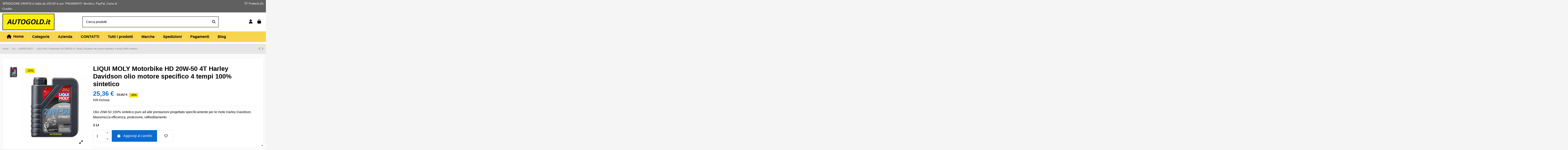

--- FILE ---
content_type: text/html; charset=utf-8
request_url: https://www.autogold.it/oli-lubrificanti/410-liqui-moly-motorbike-hd-20w-50-4t-harley-davidson-olio-motore-specifico-4-tempi-100-sintetico.html
body_size: 30751
content:
<!doctype html>
<html lang="it">

<head>
    
        


  <meta charset="utf-8">





  <meta http-equiv="x-ua-compatible" content="ie=edge">







  






  


    <!-- Google Tag Manager -->

    <script>(function(w,d,s,l,i){w[l]=w[l]||[];w[l].push({'gtm.start':

      new Date().getTime(),event:'gtm.js'});var f=d.getElementsByTagName(s)[0],

              j=d.createElement(s),dl=l!='dataLayer'?'&l='+l:'';j.async=true;j.src=

              'https://www.googletagmanager.com/gtm.js?id='+i+dl;f.parentNode.insertBefore(j,f);

              })(window,document,'script','dataLayer','GTM-M5PK942');</script>

    <!-- End Google Tag Manager -->

  


  







  <title>LIQUI MOLY Motorbike HD 20W-50 4T Harley Davidson olio motore specifico 4 tempi 100% sintetico</title>

  

    

  

  

    

  

  <meta name="description" content="Olio motore 20W50 100% sintetico realizzato specificamente per le moto Harley Davidson, protezione di livello superiore e massima efficienza">

  <meta name="keywords" content="">

  
  

  
    <link rel="canonical" href="https://www.autogold.it/oli-lubrificanti/410-liqui-moly-motorbike-hd-20w-50-4t-harley-davidson-olio-motore-specifico-4-tempi-100-sintetico.html">
  
  



  

    
  



  

     <script type="application/ld+json">
 {
   "@context": "https://schema.org",
   "@type": "Organization",
   "name" : "Autogold",
   "url" : "https://www.autogold.it/"
       ,"logo": {
       "@type": "ImageObject",
       "url":"https://www.autogold.it/img/logo-1747304742.jpg"
     }
    }
</script>

<script type="application/ld+json">
  {
    "@context": "https://schema.org",
    "@type": "WebPage",
    "isPartOf": {
      "@type": "WebSite",
      "url":  "https://www.autogold.it/",
      "name": "Autogold"
    },
    "name": "LIQUI MOLY Motorbike HD 20W-50 4T Harley Davidson olio motore specifico 4 tempi 100% sintetico",
    "url":  "https://www.autogold.it/oli-lubrificanti/410-liqui-moly-motorbike-hd-20w-50-4t-harley-davidson-olio-motore-specifico-4-tempi-100-sintetico.html"
  }
</script>


  <script type="application/ld+json">
    {
      "@context": "https://schema.org",
      "@type": "BreadcrumbList",
      "itemListElement": [
                  {
            "@type": "ListItem",
            "position": 1,
            "name": "Home",
            "item": "https://www.autogold.it/"
          },              {
            "@type": "ListItem",
            "position": 2,
            "name": "OLI - LUBRIFICANTI",
            "item": "https://www.autogold.it/21-oli-lubrificanti"
          },              {
            "@type": "ListItem",
            "position": 3,
            "name": "LIQUI MOLY Motorbike HD 20W-50 4T Harley Davidson olio motore specifico 4 tempi 100% sintetico",
            "item": "https://www.autogold.it/oli-lubrificanti/410-liqui-moly-motorbike-hd-20w-50-4t-harley-davidson-olio-motore-specifico-4-tempi-100-sintetico.html"
          }          ]
    }
  </script>



  



  
    <script type="application/ld+json">
  {
    "@context": "https://schema.org/",
    "@type": "Product",
    "@id": "#product-snippet-id",
    "name": "LIQUI MOLY Motorbike HD 20W-50 4T Harley Davidson olio motore specifico 4 tempi 100% sintetico",
    "description": "Olio motore 20W50 100% sintetico realizzato specificamente per le moto Harley Davidson, protezione di livello superiore e massima efficienza",
    "category": "OLI - LUBRIFICANTI",
    "image" :"https://www.autogold.it/684-home_default/liqui-moly-motorbike-hd-20w-50-4t-harley-davidson-olio-motore-specifico-4-tempi-100-sintetico.jpg",    "sku": "3816",
    "mpn": "3816"
        ,
    "brand": {
      "@type": "Brand",
      "name": "LIQUI MOLY"
    }
                ,
    "offers": {
      "@type": "Offer",
      "priceCurrency": "EUR",
      "name": "LIQUI MOLY Motorbike HD 20W-50 4T Harley Davidson olio motore specifico 4 tempi 100% sintetico",
      "price": "25.36",
      "url": "https://www.autogold.it/oli-lubrificanti/410-liqui-moly-motorbike-hd-20w-50-4t-harley-davidson-olio-motore-specifico-4-tempi-100-sintetico.html",
      "priceValidUntil": "2026-02-08",
              "image": ["https://www.autogold.it/684-thickbox_default/liqui-moly-motorbike-hd-20w-50-4t-harley-davidson-olio-motore-specifico-4-tempi-100-sintetico.jpg"],
            "sku": "3816",
      "mpn": "3816",
                    "availability": "https://schema.org/InStock",
      "seller": {
        "@type": "Organization",
        "name": "Autogold"
      }
    }
      }
</script>




  

    

  






    <meta property="og:type" content="product">
    <meta property="og:url" content="https://www.autogold.it/oli-lubrificanti/410-liqui-moly-motorbike-hd-20w-50-4t-harley-davidson-olio-motore-specifico-4-tempi-100-sintetico.html">
    <meta property="og:title" content="LIQUI MOLY Motorbike HD 20W-50 4T Harley Davidson olio motore specifico 4 tempi 100% sintetico">
    <meta property="og:site_name" content="Autogold">
    <meta property="og:description" content="Olio motore 20W50 100% sintetico realizzato specificamente per le moto Harley Davidson, protezione di livello superiore e massima efficienza">
            <meta property="og:image" content="https://www.autogold.it/684-thickbox_default/liqui-moly-motorbike-hd-20w-50-4t-harley-davidson-olio-motore-specifico-4-tempi-100-sintetico.jpg">
        <meta property="og:image:width" content="1100">
        <meta property="og:image:height" content="1422">
    









  
    <meta name="viewport" content="width=device-width, initial-scale=1">

  











  <link rel="icon" type="image/vnd.microsoft.icon" href="https://www.autogold.it/img/favicon.ico?1747917579">

  <link rel="shortcut icon" type="image/x-icon" href="https://www.autogold.it/img/favicon.ico?1747917579">

  
  










    <link rel="stylesheet" href="https://www.autogold.it/themes/warehouse/assets/css/theme.css" type="text/css" media="all">
  <link rel="stylesheet" href="https://www.autogold.it/modules/iqitproductvariants/views/dist/front.css" type="text/css" media="all">
  <link rel="stylesheet" href="/modules/ps_checkout/views/css/payments.css?version=8.5.0.7" type="text/css" media="all">
  <link rel="stylesheet" href="https://www.autogold.it/modules/revsliderprestashop/public/assets/css/rs6.css" type="text/css" media="all">
  <link rel="stylesheet" href="https://www.autogold.it/modules/newsletterpro/views/css/1.6/newsletterpro_front.css" type="text/css" media="all">
  <link rel="stylesheet" href="https://www.autogold.it/modules/newsletterpro/views/css/app_front.min.css" type="text/css" media="all">
  <link rel="stylesheet" href="https://www.autogold.it/modules/newsletterpro/views/css/1.7/display_customer_account_form.css" type="text/css" media="all">
  <link rel="stylesheet" href="https://www.autogold.it/modules/registrationfields/views/css/registrationfields.css" type="text/css" media="all">
  <link rel="stylesheet" href="https://www.autogold.it/js/jquery/ui/themes/base/minified/jquery-ui.min.css" type="text/css" media="all">
  <link rel="stylesheet" href="https://www.autogold.it/js/jquery/ui/themes/base/minified/jquery.ui.theme.min.css" type="text/css" media="all">
  <link rel="stylesheet" href="https://www.autogold.it/js/jquery/plugins/fancybox/jquery.fancybox.css" type="text/css" media="all">
  <link rel="stylesheet" href="https://www.autogold.it/modules/iqitelementor/views/css/frontend.min.css" type="text/css" media="all">
  <link rel="stylesheet" href="https://www.autogold.it/modules/iqitmegamenu/views/css/front.css" type="text/css" media="all">
  <link rel="stylesheet" href="https://www.autogold.it/modules/iqitreviews/views/css/front.css" type="text/css" media="all">
  <link rel="stylesheet" href="https://www.autogold.it/modules/iqitsizecharts/views/css/front.css" type="text/css" media="all">
  <link rel="stylesheet" href="https://www.autogold.it/modules/iqitthemeeditor/views/css/custom_s_1.css" type="text/css" media="all">
  <link rel="stylesheet" href="https://www.autogold.it/modules/iqitwishlist/views/css/front.css" type="text/css" media="all">
  <link rel="stylesheet" href="https://www.autogold.it/modules/iqitextendedproduct/views/css/front.css" type="text/css" media="all">
  <link rel="stylesheet" href="https://www.autogold.it/themes/warehouse/modules/ph_simpleblog/views/css/ph_simpleblog-17.css" type="text/css" media="all">
  <link rel="stylesheet" href="https://www.autogold.it/modules/ph_simpleblog/css/custom.css" type="text/css" media="all">
  <link rel="stylesheet" href="https://www.autogold.it/modules/iqitsociallogin/views/css/front.css" type="text/css" media="all">
  <link rel="stylesheet" href="https://www.autogold.it/modules/highlightmobilemenu/views/css/highlight.css" type="text/css" media="all">
  <link rel="stylesheet" href="https://www.autogold.it/modules/iqitmegamenu/views/css/iqitmegamenu_s_1.css" type="text/css" media="all">
  <link rel="stylesheet" href="https://www.autogold.it/js/jquery/plugins/timepicker/jquery-ui-timepicker-addon.css" type="text/css" media="all">
  <link rel="stylesheet" href="https://www.autogold.it/themes/warehouse/assets/css/custom.css" type="text/css" media="all">








<link rel="preload" as="font"

      href="https://www.autogold.it/themes/warehouse/assets/css/font-awesome/webfonts/fa-brands-400.woff2"

      type="font/woff2" crossorigin="anonymous">



<link rel="preload" as="font"

      href="https://www.autogold.it/themes/warehouse/assets/css/font-awesome/webfonts/fa-regular-400.woff2"

      type="font/woff2" crossorigin="anonymous">



<link rel="preload" as="font"

      href="https://www.autogold.it/themes/warehouse/assets/css/font-awesome/webfonts/fa-solid-900.woff2"

      type="font/woff2" crossorigin="anonymous">



<link rel="preload" as="font"

      href="https://www.autogold.it/themes/warehouse/assets/css/font-awesome/webfonts/fa-brands-400.woff2"

      type="font/woff2" crossorigin="anonymous">





<link  rel="preload stylesheet"  as="style" href="https://www.autogold.it/themes/warehouse/assets/css/font-awesome/css/font-awesome-preload.css?v=6.7.2"

       type="text/css" crossorigin="anonymous">











  

  <script>
        var NPRO_AJAX_URL = {"ajax_url":"https:\/\/www.autogold.it\/module\/newsletterpro\/ajax"};
        var NewsletterProAppStorage = {"ajax_url":"https:\/\/www.autogold.it\/module\/newsletterpro\/ajax","config":{"CROSS_TYPE_CLASS":"np-icon-cross_5"}};
        var NewsletterProAppTranslate = {"global":[],"ajax":{"Oops, an error has occurred.":"Oops, an error has occurred.","Error: The AJAX response is not JSON type.":"Error: The AJAX response is not JSON type."},"popup":{"Oops, an error has occurred.":"Oops, an error has occurred.","close in %s seconds":"close in %s seconds"}};
        var NewsletterPro_Data = {"ajax_url":"https:\/\/www.autogold.it\/module\/newsletterpro\/ajax","isPS17":true,"psVersion":"1.7","configuration":{"CROSS_TYPE_CLASS":"np-icon-cross_5"}};
        var elementorFrontendConfig = {"isEditMode":"","stretchedSectionContainer":"","instagramToken":false,"is_rtl":false,"ajax_csfr_token_url":"https:\/\/www.autogold.it\/module\/iqitelementor\/Actions?process=handleCsfrToken&ajax=1"};
        var iqitTheme = {"rm_sticky":"down","rm_breakpoint":0,"op_preloader":"0","cart_style":"floating","cart_confirmation":"modal","h_layout":"2","f_fixed":"","f_layout":"3","h_absolute":"0","h_sticky":"header","hw_width":"inherit","mm_content":"accordion","hm_submenu_width":"default","h_search_type":"full","pl_lazyload":true,"pl_infinity":false,"pl_rollover":true,"pl_crsl_autoplay":false,"pl_slider_ld":4,"pl_slider_d":4,"pl_slider_t":3,"pl_slider_p":1,"pp_thumbs":"left","pp_zoom":"inner","pp_image_layout":"carousel","pp_tabs":"section","pl_grid_qty":false};
        var iqitextendedproduct = {"speed":"70","hook":"modal"};
        var iqitmegamenu = {"sticky":"false","containerSelector":"#wrapper > .container"};
        var iqitreviews = [];
        var iqitwishlist = {"nbProducts":0};
        var is_required_label = " \u00e8 richiesto";
        var prestashop = {"cart":{"products":[],"totals":{"total":{"type":"total","label":"Totale","amount":0,"value":"0,00\u00a0\u20ac"},"total_including_tax":{"type":"total","label":"Totale (Iva incl.)","amount":0,"value":"0,00\u00a0\u20ac"},"total_excluding_tax":{"type":"total","label":"Totale (IVA escl.)","amount":0,"value":"0,00\u00a0\u20ac"}},"subtotals":{"products":{"type":"products","label":"Totale parziale","amount":0,"value":"0,00\u00a0\u20ac"},"discounts":null,"shipping":{"type":"shipping","label":"Spedizione","amount":0,"value":""},"tax":null},"products_count":0,"summary_string":"0 articoli","vouchers":{"allowed":1,"added":[]},"discounts":[],"minimalPurchase":0,"minimalPurchaseRequired":""},"currency":{"id":1,"name":"Euro","iso_code":"EUR","iso_code_num":"978","sign":"\u20ac"},"customer":{"lastname":null,"firstname":null,"email":null,"birthday":null,"newsletter":null,"newsletter_date_add":null,"optin":null,"website":null,"company":null,"siret":null,"ape":null,"is_logged":false,"gender":{"type":null,"name":null},"addresses":[]},"country":{"id_zone":"9","id_currency":"0","call_prefix":"39","iso_code":"IT","active":"1","contains_states":"1","need_identification_number":"0","need_zip_code":"1","zip_code_format":"NNNNN","display_tax_label":"1","name":"Italia","id":10},"language":{"name":"Italiano (Italian)","iso_code":"it","locale":"it-IT","language_code":"it","active":"1","is_rtl":"0","date_format_lite":"d\/m\/Y","date_format_full":"d\/m\/Y H:i:s","id":1},"page":{"title":"","canonical":"https:\/\/www.autogold.it\/oli-lubrificanti\/410-liqui-moly-motorbike-hd-20w-50-4t-harley-davidson-olio-motore-specifico-4-tempi-100-sintetico.html","meta":{"title":"LIQUI MOLY Motorbike HD 20W-50 4T Harley Davidson olio motore specifico 4 tempi 100% sintetico","description":"Olio motore 20W50 100% sintetico realizzato specificamente per le moto Harley Davidson, protezione di livello superiore e massima efficienza","keywords":"","robots":"index"},"page_name":"product","body_classes":{"lang-it":true,"lang-rtl":false,"country-IT":true,"currency-EUR":true,"layout-full-width":true,"page-product":true,"tax-display-enabled":true,"page-customer-account":false,"product-id-410":true,"product-LIQUI MOLY Motorbike HD 20W-50 4T Harley Davidson olio motore specifico 4 tempi 100% sintetico":true,"product-id-category-21":true,"product-id-manufacturer-3":true,"product-id-supplier-0":true,"product-available-for-order":true},"admin_notifications":[],"password-policy":{"feedbacks":{"0":"Molto debole","1":"Debole","2":"Media","3":"Forte","4":"Molto forte","Straight rows of keys are easy to guess":"I tasti consecutivi sono facili da indovinare","Short keyboard patterns are easy to guess":"Gli schemi brevi sulla tastiera sono facili da indovinare","Use a longer keyboard pattern with more turns":"Utilizza uno schema pi\u00f9 lungo sulla tastiera con pi\u00f9 variazioni","Repeats like \"aaa\" are easy to guess":"Le ripetizioni come \u201caaa\u201d sono facili da indovinare","Repeats like \"abcabcabc\" are only slightly harder to guess than \"abc\"":"Le ripetizioni come \u201cabcabcabc\u201d sono solo leggermente pi\u00f9 difficili da indovinare rispetto ad \u201cabc\u201d","Sequences like abc or 6543 are easy to guess":"Le sequenze come \"abc\" o 6543 sono facili da indovinare","Recent years are easy to guess":"Gli anni recenti sono facili da indovinare","Dates are often easy to guess":"Le date sono spesso facili da indovinare","This is a top-10 common password":"Questa \u00e8 una delle 10 password pi\u00f9 comuni","This is a top-100 common password":"Questa \u00e8 una delle 100 password pi\u00f9 comuni","This is a very common password":"Questa password \u00e8 molto comune","This is similar to a commonly used password":"Questa password \u00e8 simile a un\u2019altra comunemente utilizzata","A word by itself is easy to guess":"Una parola di per s\u00e9 \u00e8 facile da indovinare","Names and surnames by themselves are easy to guess":"Nomi e cognomi sono di per s\u00e9 facili da indovinare","Common names and surnames are easy to guess":"Nomi e cognomi comuni sono facili da indovinare","Use a few words, avoid common phrases":"Utilizza diverse parole, evita le frasi comuni","No need for symbols, digits, or uppercase letters":"Nessun bisogno di simboli, cifre o lettere maiuscole","Avoid repeated words and characters":"Evita parole e caratteri ripetuti","Avoid sequences":"Evita le sequenze","Avoid recent years":"Evita gli anni recenti","Avoid years that are associated with you":"Evita gli anni associati a te","Avoid dates and years that are associated with you":"Evita date e anni associati a te","Capitalization doesn't help very much":"Le maiuscole non sono molto efficaci","All-uppercase is almost as easy to guess as all-lowercase":"Tutto maiuscolo \u00e8 quasi altrettanto facile da indovinare di tutto minuscolo","Reversed words aren't much harder to guess":"Le parole al contrario non sono molto pi\u00f9 difficili da indovinare","Predictable substitutions like '@' instead of 'a' don't help very much":"Sostituzioni prevedibili come \"@\" invece di \"a\" non sono molto efficaci","Add another word or two. Uncommon words are better.":"Aggiungi una o due parole in pi\u00f9. Le parole insolite sono pi\u00f9 sicure."}}},"shop":{"name":"Autogold","logo":"https:\/\/www.autogold.it\/img\/logo-1747304742.jpg","stores_icon":"https:\/\/www.autogold.it\/img\/logo_stores.png","favicon":"https:\/\/www.autogold.it\/img\/favicon.ico"},"core_js_public_path":"\/themes\/","urls":{"base_url":"https:\/\/www.autogold.it\/","current_url":"https:\/\/www.autogold.it\/oli-lubrificanti\/410-liqui-moly-motorbike-hd-20w-50-4t-harley-davidson-olio-motore-specifico-4-tempi-100-sintetico.html","shop_domain_url":"https:\/\/www.autogold.it","img_ps_url":"https:\/\/www.autogold.it\/img\/","img_cat_url":"https:\/\/www.autogold.it\/img\/c\/","img_lang_url":"https:\/\/www.autogold.it\/img\/l\/","img_prod_url":"https:\/\/www.autogold.it\/img\/p\/","img_manu_url":"https:\/\/www.autogold.it\/img\/m\/","img_sup_url":"https:\/\/www.autogold.it\/img\/su\/","img_ship_url":"https:\/\/www.autogold.it\/img\/s\/","img_store_url":"https:\/\/www.autogold.it\/img\/st\/","img_col_url":"https:\/\/www.autogold.it\/img\/co\/","img_url":"https:\/\/www.autogold.it\/themes\/warehouse\/assets\/img\/","css_url":"https:\/\/www.autogold.it\/themes\/warehouse\/assets\/css\/","js_url":"https:\/\/www.autogold.it\/themes\/warehouse\/assets\/js\/","pic_url":"https:\/\/www.autogold.it\/upload\/","theme_assets":"https:\/\/www.autogold.it\/themes\/warehouse\/assets\/","theme_dir":"https:\/\/www.autogold.it\/themes\/warehouse\/","pages":{"address":"https:\/\/www.autogold.it\/indirizzo","addresses":"https:\/\/www.autogold.it\/indirizzi","authentication":"https:\/\/www.autogold.it\/login","manufacturer":"https:\/\/www.autogold.it\/marche","cart":"https:\/\/www.autogold.it\/carrello","category":"https:\/\/www.autogold.it\/index.php?controller=category","cms":"https:\/\/www.autogold.it\/index.php?controller=cms","contact":"https:\/\/www.autogold.it\/contattaci","discount":"https:\/\/www.autogold.it\/buoni-sconto","guest_tracking":"https:\/\/www.autogold.it\/tracciatura-ospite","history":"https:\/\/www.autogold.it\/cronologia-ordini","identity":"https:\/\/www.autogold.it\/dati-personali","index":"https:\/\/www.autogold.it\/","my_account":"https:\/\/www.autogold.it\/account","order_confirmation":"https:\/\/www.autogold.it\/conferma-ordine","order_detail":"https:\/\/www.autogold.it\/index.php?controller=order-detail","order_follow":"https:\/\/www.autogold.it\/segui-ordine","order":"https:\/\/www.autogold.it\/ordine","order_return":"https:\/\/www.autogold.it\/index.php?controller=order-return","order_slip":"https:\/\/www.autogold.it\/buono-ordine","pagenotfound":"https:\/\/www.autogold.it\/pagina-non-trovata","password":"https:\/\/www.autogold.it\/recupero-password","pdf_invoice":"https:\/\/www.autogold.it\/index.php?controller=pdf-invoice","pdf_order_return":"https:\/\/www.autogold.it\/index.php?controller=pdf-order-return","pdf_order_slip":"https:\/\/www.autogold.it\/index.php?controller=pdf-order-slip","prices_drop":"https:\/\/www.autogold.it\/offerte","product":"https:\/\/www.autogold.it\/index.php?controller=product","registration":"https:\/\/www.autogold.it\/index.php?controller=registration","search":"https:\/\/www.autogold.it\/ricerca","sitemap":"https:\/\/www.autogold.it\/Sitemap","stores":"https:\/\/www.autogold.it\/negozi","supplier":"https:\/\/www.autogold.it\/fornitori","new_products":"https:\/\/www.autogold.it\/nuovi-prodotti","brands":"https:\/\/www.autogold.it\/marche","register":"https:\/\/www.autogold.it\/index.php?controller=registration","order_login":"https:\/\/www.autogold.it\/ordine?login=1"},"alternative_langs":[],"actions":{"logout":"https:\/\/www.autogold.it\/?mylogout="},"no_picture_image":{"bySize":{"small_default":{"url":"https:\/\/www.autogold.it\/img\/p\/it-default-small_default.jpg","width":98,"height":127},"cart_default":{"url":"https:\/\/www.autogold.it\/img\/p\/it-default-cart_default.jpg","width":125,"height":162},"home_default":{"url":"https:\/\/www.autogold.it\/img\/p\/it-default-home_default.jpg","width":236,"height":305},"large_default":{"url":"https:\/\/www.autogold.it\/img\/p\/it-default-large_default.jpg","width":381,"height":492},"medium_default":{"url":"https:\/\/www.autogold.it\/img\/p\/it-default-medium_default.jpg","width":452,"height":584},"thickbox_default":{"url":"https:\/\/www.autogold.it\/img\/p\/it-default-thickbox_default.jpg","width":1100,"height":1422}},"small":{"url":"https:\/\/www.autogold.it\/img\/p\/it-default-small_default.jpg","width":98,"height":127},"medium":{"url":"https:\/\/www.autogold.it\/img\/p\/it-default-large_default.jpg","width":381,"height":492},"large":{"url":"https:\/\/www.autogold.it\/img\/p\/it-default-thickbox_default.jpg","width":1100,"height":1422},"legend":""}},"configuration":{"display_taxes_label":true,"display_prices_tax_incl":true,"is_catalog":false,"show_prices":true,"opt_in":{"partner":false},"quantity_discount":{"type":"discount","label":"Sconto unit\u00e0"},"voucher_enabled":1,"return_enabled":0},"field_required":[],"breadcrumb":{"links":[{"title":"Home","url":"https:\/\/www.autogold.it\/"},{"title":"OLI - LUBRIFICANTI","url":"https:\/\/www.autogold.it\/21-oli-lubrificanti"},{"title":"LIQUI MOLY Motorbike HD 20W-50 4T Harley Davidson olio motore specifico 4 tempi 100% sintetico","url":"https:\/\/www.autogold.it\/oli-lubrificanti\/410-liqui-moly-motorbike-hd-20w-50-4t-harley-davidson-olio-motore-specifico-4-tempi-100-sintetico.html"}],"count":3},"link":{"protocol_link":"https:\/\/","protocol_content":"https:\/\/"},"time":1769259485,"static_token":"df852ee42bf2fad8a53f920fc3c3fb9d","token":"cd10b3c19970f70b00ce81fbbf219783","debug":false};
        var ps_checkoutApplePayUrl = "https:\/\/www.autogold.it\/module\/ps_checkout\/applepay?token=df852ee42bf2fad8a53f920fc3c3fb9d";
        var ps_checkoutAutoRenderDisabled = false;
        var ps_checkoutCancelUrl = "https:\/\/www.autogold.it\/module\/ps_checkout\/cancel?token=df852ee42bf2fad8a53f920fc3c3fb9d";
        var ps_checkoutCardBrands = ["MASTERCARD","VISA","AMEX"];
        var ps_checkoutCardFundingSourceImg = "\/modules\/ps_checkout\/views\/img\/payment-cards.png";
        var ps_checkoutCardLogos = {"AMEX":"\/modules\/ps_checkout\/views\/img\/amex.svg","CB_NATIONALE":"\/modules\/ps_checkout\/views\/img\/cb.svg","DINERS":"\/modules\/ps_checkout\/views\/img\/diners.svg","DISCOVER":"\/modules\/ps_checkout\/views\/img\/discover.svg","JCB":"\/modules\/ps_checkout\/views\/img\/jcb.svg","MAESTRO":"\/modules\/ps_checkout\/views\/img\/maestro.svg","MASTERCARD":"\/modules\/ps_checkout\/views\/img\/mastercard.svg","UNIONPAY":"\/modules\/ps_checkout\/views\/img\/unionpay.svg","VISA":"\/modules\/ps_checkout\/views\/img\/visa.svg"};
        var ps_checkoutCartProductCount = 0;
        var ps_checkoutCheckUrl = "https:\/\/www.autogold.it\/module\/ps_checkout\/check?token=df852ee42bf2fad8a53f920fc3c3fb9d";
        var ps_checkoutCheckoutTranslations = {"checkout.go.back.label":"Checkout","checkout.go.back.link.title":"Torna al pagamento","checkout.card.payment":"Pagamento con carta","checkout.page.heading":"Riepilogo dell\u2019ordine","checkout.cart.empty":"Il tuo carrello \u00e8 vuoto.","checkout.page.subheading.card":"Carta","checkout.page.subheading.paypal":"PayPal","checkout.payment.by.card":"Hai scelto di pagare con una carta.","checkout.payment.by.paypal":"Hai scelto di pagare con PayPal.","checkout.order.summary":"Ecco un riepilogo del tuo ordine:","checkout.order.amount.total":"L\u2019importo totale del tuo ordine ammonta a","checkout.order.included.tax":"(IVA inclusa)","checkout.order.confirm.label":"Confermare l\u2019ordine facendo clic su \u201cConfermo l\u2019ordine\u201d","checkout.payment.token.delete.modal.header":"Eliminare questo metodo di pagamento?","checkout.payment.token.delete.modal.content":"Il seguente metodo di pagamento sar\u00e0 eliminato dal tuo account:","checkout.payment.token.delete.modal.confirm-button":"Elimina metodo di pagamento","checkout.payment.loader.processing-request":"Attendere, stiamo elaborando la tua richiesta","checkout.payment.others.link.label":"Altri metodi di pagamento","checkout.payment.others.confirm.button.label":"Confermo l\u2019ordine","checkout.form.error.label":"Si \u00e8 verificato un errore durante il pagamento. Riprova o contatta il team di supporto.","loader-component.label.header":"Grazie per l\u2019acquisto!","loader-component.label.body":"Si prega di attendere durante l'elaborazione del tuo pagamento","loader-component.label.body.longer":"Ci stiamo impiegando pi\u00f9 del previsto. Attendere prego\u2026","payment-method-logos.title":"Pagamenti sicuri al 100%.","express-button.cart.separator":"o","express-button.checkout.express-checkout":"Acquisto rapido","ok":"Ok","cancel":"Annulla","paypal.hosted-fields.label.card-name":"Nome del titolare","paypal.hosted-fields.placeholder.card-name":"Nome del titolare","paypal.hosted-fields.label.card-number":"Numero di carta","paypal.hosted-fields.placeholder.card-number":"Numero di carta","paypal.hosted-fields.label.expiration-date":"Data di scadenza","paypal.hosted-fields.placeholder.expiration-date":"MM\/YY","paypal.hosted-fields.label.cvv":"CVC","paypal.hosted-fields.placeholder.cvv":"XXX","error.paypal-sdk":"Nessuna istanza del SDK JavaScript di PayPal","error.google-pay-sdk":"Nessuna istanza del SDK JavaScript di Google Pay","error.apple-pay-sdk":"Nessuna istanza del SDK JavaScript di Apple Pay","error.google-pay.transaction-info":"Si \u00e8 verificato un errore durante il recupero delle informazioni sulla transazione Google Pay","error.apple-pay.payment-request":"Si \u00e8 verificato un errore durante il recupero della richiesta di pagamento Apple Pay","error.paypal-sdk.contingency.cancel":"Autenticazione del titolare della carta annullata. Si prega di scegliere un altro metodo di pagamento o riprovare.","error.paypal-sdk.contingency.error":"Si \u00e8 verificato un errore durante l'autenticazione del titolare della carta. Si prega di scegliere un altro metodo di pagamento o riprovare.","error.paypal-sdk.contingency.failure":"Autenticazione del titolare della carta fallita. Si prega di scegliere un altro metodo di pagamento o riprovare.","error.paypal-sdk.contingency.unknown":"L'identit\u00e0 del titolare della carta non pu\u00f2 essere verificata. Si prega di scegliere un altro metodo di pagamento o riprovare.","APPLE_PAY_MERCHANT_SESSION_VALIDATION_ERROR":"Non possiamo elaborare il tuo pagamento Apple Pay al momento. Questo potrebbe essere dovuto a un problema di verifica della configurazione del pagamento per questo sito. Riprova pi\u00f9 tardi o scegli un altro metodo di pagamento.","APPROVE_APPLE_PAY_VALIDATION_ERROR":"Abbiamo riscontrato un problema durante l\u2019elaborazione del tuo pagamento Apple Pay. Verifica i dettagli del tuo ordine e riprova o utilizza un altro metodo di pagamento."};
        var ps_checkoutCheckoutUrl = "https:\/\/www.autogold.it\/ordine";
        var ps_checkoutConfirmUrl = "https:\/\/www.autogold.it\/conferma-ordine";
        var ps_checkoutCreateUrl = "https:\/\/www.autogold.it\/module\/ps_checkout\/create?token=df852ee42bf2fad8a53f920fc3c3fb9d";
        var ps_checkoutCustomMarks = [];
        var ps_checkoutExpressCheckoutCartEnabled = true;
        var ps_checkoutExpressCheckoutOrderEnabled = false;
        var ps_checkoutExpressCheckoutProductEnabled = false;
        var ps_checkoutExpressCheckoutSelected = false;
        var ps_checkoutExpressCheckoutUrl = "https:\/\/www.autogold.it\/module\/ps_checkout\/ExpressCheckout?token=df852ee42bf2fad8a53f920fc3c3fb9d";
        var ps_checkoutFundingSource = "paypal";
        var ps_checkoutFundingSourcesSorted = ["paypal","paylater","card"];
        var ps_checkoutGooglePayUrl = "https:\/\/www.autogold.it\/module\/ps_checkout\/googlepay?token=df852ee42bf2fad8a53f920fc3c3fb9d";
        var ps_checkoutHostedFieldsContingencies = "SCA_WHEN_REQUIRED";
        var ps_checkoutHostedFieldsEnabled = true;
        var ps_checkoutIconsPath = "\/modules\/ps_checkout\/views\/img\/icons\/";
        var ps_checkoutLoaderImage = "\/modules\/ps_checkout\/views\/img\/loader.svg";
        var ps_checkoutPartnerAttributionId = "PrestaShop_Cart_PSXO_PSDownload";
        var ps_checkoutPayLaterCartPageButtonEnabled = false;
        var ps_checkoutPayLaterCategoryPageBannerEnabled = false;
        var ps_checkoutPayLaterHomePageBannerEnabled = false;
        var ps_checkoutPayLaterOrderPageBannerEnabled = false;
        var ps_checkoutPayLaterOrderPageButtonEnabled = false;
        var ps_checkoutPayLaterOrderPageMessageEnabled = false;
        var ps_checkoutPayLaterProductPageBannerEnabled = false;
        var ps_checkoutPayLaterProductPageButtonEnabled = false;
        var ps_checkoutPayLaterProductPageMessageEnabled = false;
        var ps_checkoutPayPalButtonConfiguration = {"color":"gold","shape":"pill","label":"paypal"};
        var ps_checkoutPayPalEnvironment = "LIVE";
        var ps_checkoutPayPalOrderId = "";
        var ps_checkoutPayPalSdkConfig = {"clientId":"AXjYFXWyb4xJCErTUDiFkzL0Ulnn-bMm4fal4G-1nQXQ1ZQxp06fOuE7naKUXGkq2TZpYSiI9xXbs4eo","merchantId":"CXDXFT89PTERU","currency":"EUR","intent":"capture","commit":"false","vault":"false","integrationDate":"2024-04-01","dataPartnerAttributionId":"PrestaShop_Cart_PSXO_PSDownload","dataCspNonce":"","dataEnable3ds":"true","disableFunding":"bancontact,eps,ideal,mybank,p24,blik","enableFunding":"paylater","components":"marks,funding-eligibility"};
        var ps_checkoutPayWithTranslations = {"paypal":"Paga con un conto PayPal","paylater":"Paga a rate con PayPal Pay Later","card":"Paga tramite carta - pagamenti 100% sicuri"};
        var ps_checkoutPaymentMethodLogosTitleImg = "\/modules\/ps_checkout\/views\/img\/icons\/lock_checkout.svg";
        var ps_checkoutPaymentUrl = "https:\/\/www.autogold.it\/module\/ps_checkout\/payment?token=df852ee42bf2fad8a53f920fc3c3fb9d";
        var ps_checkoutRenderPaymentMethodLogos = true;
        var ps_checkoutValidateUrl = "https:\/\/www.autogold.it\/module\/ps_checkout\/validate?token=df852ee42bf2fad8a53f920fc3c3fb9d";
        var ps_checkoutVaultUrl = "https:\/\/www.autogold.it\/module\/ps_checkout\/vault?token=df852ee42bf2fad8a53f920fc3c3fb9d";
        var ps_checkoutVersion = "8.5.0.7";
        var psemailsubscription_subscription = "https:\/\/www.autogold.it\/module\/ps_emailsubscription\/subscription";
      </script>







  <script async src="https://www.googletagmanager.com/gtag/js?id=G-6LZ82E3HCX"></script>
<script>
  window.dataLayer = window.dataLayer || [];
  function gtag(){dataLayer.push(arguments);}
  gtag('js', new Date());
  gtag(
    'config',
    'G-6LZ82E3HCX',
    {
      'debug_mode':false
      , 'anonymize_ip': true                }
  );
</script>

<script type="text/javascript">
var _iub = _iub || [];
_iub.csConfiguration = {"siteId":3944054,"cookiePolicyId":62083419,"lang":"it","storage":{"useSiteId":true}};
</script>
<script type="text/javascript" src="https://cs.iubenda.com/autoblocking/3944054.js" charset="UTF-8"></script>
<script type="text/javascript" src="//cdn.iubenda.com/cs/gpp/stub.js"></script>
<script type="text/javascript" src="//cdn.iubenda.com/cs/iubenda_cs.js" charset="UTF-8" async></script>
			<script type='text/javascript'>
				var iCallback = function(){};

				if('callback' in _iub.csConfiguration) {
					if('onConsentGiven' in _iub.csConfiguration.callback) iCallback = _iub.csConfiguration.callback.onConsentGiven;

					_iub.csConfiguration.callback.onConsentGiven = function() {
						iCallback();

						jQuery('noscript._no_script_iub').each(function (a, b) { var el = jQuery(b); el.after(el.html()); });
					};
				};
			</script>	<script type="text/javascript">

	/**
* Since 2013 Ovidiu Cimpean
*
* Ovidiu Cimpean - Newsletter Pro © All rights reserved.
*
* DISCLAIMER
*
* Do not edit, modify or copy this file.
* If you wish to customize it, contact us at addons4prestashop@gmail.com.
*
* @author    Ovidiu Cimpean <addons4prestashop@gmail.com>
* @copyright Since 2013 Ovidiu Cimpean
* @license   Do not edit, modify or copy this file
* @version   Release: 4
*/

var NewsletterPro_Ready = NewsletterPro_Ready || ({
	init: function() {
		this.callbacks = [];
		return this;
	},

	load: function(callback) {
		this.callbacks.push(callback);
	},

	dispatch: function(box) {
		for (var i = 0; i < this.callbacks.length; i++) {
			this.callbacks[i](box);
		}
	}
}.init());
	</script>





    
            <meta property="product:pretax_price:amount" content="20.79">
        <meta property="product:pretax_price:currency" content="EUR">
        <meta property="product:price:amount" content="25.36">
        <meta property="product:price:currency" content="EUR">
        
    

    </head>

<body id="product" class="lang-it country-it currency-eur layout-full-width page-product tax-display-enabled product-id-410 product-liqui-moly-motorbike-hd-20w-50-4t-harley-davidson-olio-motore-specifico-4-tempi-100--sintetico product-id-category-21 product-id-manufacturer-3 product-id-supplier-0 product-available-for-order body-desktop-header-style-w-2">


            <!-- Google Tag Manager (noscript) -->
        <noscript><iframe src="https://www.googletagmanager.com/ns.html?id=GTM-M5PK942"
                          height="0" width="0" style="display:none;visibility:hidden"></iframe></noscript>
        <!-- End Google Tag Manager (noscript) -->
    




    


<main id="main-page-content"  >
    
            

    <header id="header" class="desktop-header-style-w-2">
        
            <!DOCTYPE html>


  <div class="header-banner">
    
  </div>


<!-- Integrazione Google Translate -->
<div id="google_translate_element"></div>

<style>
  #google_translate_element .goog-te-gadget > span {
    display: none !important;
  }

  .goog-te-gadget {
    font-size: 0;
  }

  .goog-te-gadget select {
    font-size: 14px !important;
  }
</style>

<script type="text/javascript">
  function googleTranslateElementInit() {
    new google.translate.TranslateElement({
      pageLanguage: 'it',
      includedLanguages: 'fr,en,ru,es,pt,pl,de',
      layout: google.translate.TranslateElement.InlineLayout.SIMPLE
    }, 'google_translate_element');
  }
</script>

<script src="//translate.google.com/translate_a/element.js?cb=googleTranslateElementInit"></script>

<script>
  const removeTranslatorText = () => {
    const span = document.querySelector('#google_translate_element .goog-te-gadget > span');
    if (span && span.innerText.includes('Translator')) {
      span.remove();
    }
  };

  let attempts = 0;
  const maxAttempts = 50;
  const interval = setInterval(() => {
    removeTranslatorText();
    attempts++;
    if (attempts > maxAttempts) {
      clearInterval(interval);
    }
  }, 300);
</script>

<script>
document.addEventListener("DOMContentLoaded", function () {
  const elements = document.querySelectorAll(".header-controls");
  elements.forEach(function (el) {
    if (el.textContent.trim() === "Translator") {
      el.remove();
    }
  });
});
</script>


      <nav class="header-nav">
    <div class="container">
  
  <div class="row justify-content-between">
    <div class="col col-auto col-md left-nav">
                        <div class="block-iqitlinksmanager block-iqitlinksmanager-2 block-links-inline d-inline-block">
            <ul>
                                                            <li>
                            <a
                                    href="/content/1-Spedizioni"
                                                                                                    >
                                SPEDIZIONE GRATIS in Italia da 150,00 in poi. PAGAMENTI: Bonifico, PayPal, Carta di Credito.
                            </a>
                        </li>
                                                </ul>
        </div>
    
    </div>
    <div class="col col-auto center-nav text-center">
      
    </div>
    <div class="col col-auto col-md right-nav text-right">
      <div class="d-inline-block">
    <a href="//www.autogold.it/module/iqitwishlist/view">
        <i class="fa fa-heart-o fa-fw" aria-hidden="true"></i> Preferiti (<span
                id="iqitwishlist-nb"></span>)
    </a>
</div>

    </div>
  </div>

        </div>
    </nav>
  


<div id="desktop-header" class="desktop-header-style-2">
  
      
<div class="header-top">
    <div id="desktop-header-container" class="container">
        <div class="row align-items-center">
                            <div class="col col-auto col-header-left">
                    <div id="desktop_logo">
                  
  <a href="https://www.autogold.it/">
    <img class="logo img-fluid"
         src="https://www.autogold.it/img/logo-1747304742.jpg"
                  alt="Autogold"
         width="250"
         height="79"
    >
  </a>

                            </div>
                    
                </div>
                <div class="col col-header-center">
                                        <!-- Block search module TOP -->

<!-- Block search module TOP -->
<div id="search_widget" class="search-widget" data-search-controller-url="https://www.autogold.it/module/iqitsearch/searchiqit">
    <form method="get" action="https://www.autogold.it/module/iqitsearch/searchiqit">
        <div class="input-group">
            <input type="text" name="s" value="" data-all-text="Show all results"
                   data-blog-text="Blog post"
                   data-product-text="."
                   data-brands-text="Marca"
                   autocomplete="off" autocorrect="off" autocapitalize="off" spellcheck="false"
                   placeholder="Cerca prodotti" class="form-control form-search-control" />
            <button type="submit" class="search-btn" aria-label="Cerca prodotti">
                <i class="fa fa-search"></i>
            </button>
        </div>
    </form>
</div>
<!-- /Block search module TOP -->

<!-- /Block search module TOP -->


                    
                </div>
                        <div class="col col-auto col-header-right">
                <div class="row no-gutters justify-content-end">

                    
                                            <div id="header-user-btn" class="col col-auto header-btn-w header-user-btn-w">
            <a href="https://www.autogold.it/login?back=https%3A%2F%2Fwww.autogold.it%2Foli-lubrificanti%2F410-liqui-moly-motorbike-hd-20w-50-4t-harley-davidson-olio-motore-specifico-4-tempi-100-sintetico.html"
           title="Accedi al tuo account cliente"
           rel="nofollow" class="header-btn header-user-btn">
            <i class="fa fa-user fa-fw icon" aria-hidden="true"></i>
            <span class="title">Accedi</span>
        </a>
    </div>









                                        

                    

                                            
                                                    <div id="ps-shoppingcart-wrapper" class="col col-auto">
    <div id="ps-shoppingcart"
         class="header-btn-w header-cart-btn-w ps-shoppingcart dropdown">
         <div id="blockcart" class="blockcart cart-preview"
         data-refresh-url="//www.autogold.it/module/ps_shoppingcart/ajax">
        <a id="cart-toogle" class="cart-toogle header-btn header-cart-btn" data-bs-toggle="dropdown" data-bs-display="static" data-bs-auto-close="outside">
            <i class="fa fa-shopping-bag fa-fw icon" aria-hidden="true"><span class="cart-products-count-btn  d-none">0</span></i>
            <span class="info-wrapper">
            <span class="title">Carrello</span>
            <span class="cart-toggle-details">
            <span class="text-faded cart-separator"> / </span>
                            Empty
                        </span>
            </span>
        </a>
        <div id="_desktop_blockcart-content" class="dropdown-menu-custom dropdown-menu">
    <div id="blockcart-content" class="blockcart-content">
        <div class="cart-title">
            <div class="w-100 d-flex align-items-center justify-content-between">
                <span class="modal-title flex-grow-1 text-truncate">Carrello</span>
                <button type="button" id="js-cart-close" class="close flex-shrink-0 ms-2">
                    <span>×</span>
                </button>
             </div>     <hr>
        </div>

                    <span class="no-items">Non ci sono più articoli nel tuo carrello</span>
            </div>
</div> </div>




    </div>
</div>
                                                
                                    </div>
                
            </div>
            <div class="col-12">
                <div class="row">
                    
                </div>
            </div>
        </div>
    </div>
</div>
<div class="container iqit-megamenu-container"><div id="iqitmegamenu-wrapper" class="iqitmegamenu-wrapper iqitmegamenu-all">
	<div class="container container-iqitmegamenu">
		<div id="iqitmegamenu-horizontal" class="iqitmegamenu  clearfix" role="navigation">

						
			<nav id="cbp-hrmenu" class="cbp-hrmenu cbp-horizontal cbp-hrsub-narrow">
				<ul>
											<li id="cbp-hrmenu-tab-9"
							class="cbp-hrmenu-tab cbp-hrmenu-tab-9 ">
							<a href="https://www.autogold.it/" class="nav-link" 
										>
										

										<span class="cbp-tab-title"> <i
												class="icon fa fa-home cbp-mainlink-icon"></i>
											Home</span>
																			</a>
																</li>
												<li id="cbp-hrmenu-tab-11"
							class="cbp-hrmenu-tab cbp-hrmenu-tab-11  cbp-has-submeu">
							<a role="button" class="cbp-empty-mlink nav-link">
									

										<span class="cbp-tab-title">
											Categorie											<i class="fa fa-angle-down cbp-submenu-aindicator"></i></span>
																			</a>
																			<div class="cbp-hrsub col-12">
											<div class="cbp-hrsub-inner">
												<div class="container iqitmegamenu-submenu-container">
													
																																													




<div class="row menu_row menu-element  first_rows menu-element-id-1">
                

                                                




    <div class="col-12 cbp-menu-column cbp-menu-element menu-element-id-2 ">
        <div class="cbp-menu-column-inner">
                        
                
                
                    
                                                    <div class="row cbp-categories-row">
                                                                                                                                                                                <div class="col-2">
                                            <div class="cbp-category-link-w"><a href="https://www.autogold.it/23-accessori-utili"
                                                                                class="cbp-column-title nav-link cbp-category-title">Accessori UTILI</a>
                                                                                                                                            </div>
                                        </div>
                                                                                                                                                <div class="col-2">
                                            <div class="cbp-category-link-w"><a href="https://www.autogold.it/18-additivi-benzina"
                                                                                class="cbp-column-title nav-link cbp-category-title">Additivi BENZINA</a>
                                                                                                                                            </div>
                                        </div>
                                                                                                                                                <div class="col-2">
                                            <div class="cbp-category-link-w"><a href="https://www.autogold.it/17-additivi-diesel"
                                                                                class="cbp-column-title nav-link cbp-category-title">Additivi DIESEL</a>
                                                                                                                                            </div>
                                        </div>
                                                                                                                                                <div class="col-2">
                                            <div class="cbp-category-link-w"><a href="https://www.autogold.it/22-additivi-gpl-gas"
                                                                                class="cbp-column-title nav-link cbp-category-title">Additivi GPL-GAS</a>
                                                                                                                                            </div>
                                        </div>
                                                                                                                                                <div class="col-2">
                                            <div class="cbp-category-link-w"><a href="https://www.autogold.it/16-additivi-olio-motore"
                                                                                class="cbp-column-title nav-link cbp-category-title">Additivi OLIO MOTORE</a>
                                                                                                                                            </div>
                                        </div>
                                                                                                                                                <div class="col-2">
                                            <div class="cbp-category-link-w"><a href="https://www.autogold.it/19-additivi-radiatore"
                                                                                class="cbp-column-title nav-link cbp-category-title">Additivi RADIATORE</a>
                                                                                                                                            </div>
                                        </div>
                                                                                                                                                <div class="col-2">
                                            <div class="cbp-category-link-w"><a href="https://www.autogold.it/24-additivi-servosterzo"
                                                                                class="cbp-column-title nav-link cbp-category-title">Additivi SERVOSTERZO</a>
                                                                                                                                            </div>
                                        </div>
                                                                                                                                                <div class="col-2">
                                            <div class="cbp-category-link-w"><a href="https://www.autogold.it/20-additivi-trasmissione"
                                                                                class="cbp-column-title nav-link cbp-category-title">Additivi TRASMISSIONE</a>
                                                                                                                                            </div>
                                        </div>
                                                                                                                                                <div class="col-2">
                                            <div class="cbp-category-link-w"><a href="https://www.autogold.it/32-additivi-climatizzatore"
                                                                                class="cbp-column-title nav-link cbp-category-title">Additivi CLIMATIZZATORE</a>
                                                                                                                                            </div>
                                        </div>
                                                                                                                                                <div class="col-2">
                                            <div class="cbp-category-link-w"><a href="https://www.autogold.it/85-additivi-moto-scooter"
                                                                                class="cbp-column-title nav-link cbp-category-title">Additivi MOTO SCOOTER</a>
                                                                                                                                            </div>
                                        </div>
                                                                                                                                                <div class="col-2">
                                            <div class="cbp-category-link-w"><a href="https://www.autogold.it/21-oli-lubrificanti"
                                                                                class="cbp-column-title nav-link cbp-category-title">OLI - LUBRIFICANTI</a>
                                                                                                                                            </div>
                                        </div>
                                                                                                                                                <div class="col-2">
                                            <div class="cbp-category-link-w"><a href="https://www.autogold.it/78-bici"
                                                                                class="cbp-column-title nav-link cbp-category-title">BICI</a>
                                                                                                                                            </div>
                                        </div>
                                                                                                                                                <div class="col-2">
                                            <div class="cbp-category-link-w"><a href="https://www.autogold.it/206-campergold"
                                                                                class="cbp-column-title nav-link cbp-category-title">CAMPERGOLD</a>
                                                                                                                                            </div>
                                        </div>
                                                                                                                                                <div class="col-2">
                                            <div class="cbp-category-link-w"><a href="https://www.autogold.it/25-inverno"
                                                                                class="cbp-column-title nav-link cbp-category-title">INVERNO</a>
                                                                                                                                            </div>
                                        </div>
                                                                                                                                                <div class="col-2">
                                            <div class="cbp-category-link-w"><a href="https://www.autogold.it/57-liqui-moly"
                                                                                class="cbp-column-title nav-link cbp-category-title">LIQUI MOLY</a>
                                                                                                                                            </div>
                                        </div>
                                                                                                                                                <div class="col-2">
                                            <div class="cbp-category-link-w"><a href="https://www.autogold.it/26-pulizia-detailing"
                                                                                class="cbp-column-title nav-link cbp-category-title">PULIZIA - DETAILING</a>
                                                                                                                                            </div>
                                        </div>
                                                                                                                                                <div class="col-2">
                                            <div class="cbp-category-link-w"><a href="https://www.autogold.it/58-royal-purple"
                                                                                class="cbp-column-title nav-link cbp-category-title">ROYAL PURPLE</a>
                                                                                                                                            </div>
                                        </div>
                                                                                                                                                <div class="col-2">
                                            <div class="cbp-category-link-w"><a href="https://www.autogold.it/56-sintoflon"
                                                                                class="cbp-column-title nav-link cbp-category-title">SINTOFLON</a>
                                                                                                                                            </div>
                                        </div>
                                                                                                                                                <div class="col-2">
                                            <div class="cbp-category-link-w"><a href="https://www.autogold.it/27-vernici-auto"
                                                                                class="cbp-column-title nav-link cbp-category-title">VERNICI</a>
                                                                                                                                            </div>
                                        </div>
                                                                                                                                                <div class="col-2">
                                            <div class="cbp-category-link-w"><a href="https://www.autogold.it/59-prodotti-chimici-tecnici"
                                                                                class="cbp-column-title nav-link cbp-category-title">Prodotti Chimici TECNICI</a>
                                                                                                                                            </div>
                                        </div>
                                                                                                                                                <div class="col-2">
                                            <div class="cbp-category-link-w"><a href="https://www.autogold.it/77-centraline-aggiuntive"
                                                                                class="cbp-column-title nav-link cbp-category-title">Centraline AGGIUNTIVE</a>
                                                                                                                                            </div>
                                        </div>
                                                                                                                                                <div class="col-2">
                                            <div class="cbp-category-link-w"><a href="https://www.autogold.it/103-tuning"
                                                                                class="cbp-column-title nav-link cbp-category-title">TUNING</a>
                                                                                                                                            </div>
                                        </div>
                                                                                                                                                <div class="col-2">
                                            <div class="cbp-category-link-w"><a href="https://www.autogold.it/104-filtri-sportivi"
                                                                                class="cbp-column-title nav-link cbp-category-title">FILTRI SPORTIVI</a>
                                                                                                                                            </div>
                                        </div>
                                                                                                                                                <div class="col-2">
                                            <div class="cbp-category-link-w"><a href="https://www.autogold.it/117-lampade-auto"
                                                                                class="cbp-column-title nav-link cbp-category-title">LAMPADE</a>
                                                                                                                                            </div>
                                        </div>
                                                                                                                                                                    </div>
                                            
                
            

            
            </div>    </div>
                            
                </div>
																													
																									</div>
											</div>
										</div>
																</li>
												<li id="cbp-hrmenu-tab-1"
							class="cbp-hrmenu-tab cbp-hrmenu-tab-1 ">
							<a href="https://www.autogold.it/content/4-Azienda" class="nav-link" 
										>
										

										<span class="cbp-tab-title">
											Azienda</span>
																			</a>
																</li>
												<li id="cbp-hrmenu-tab-3"
							class="cbp-hrmenu-tab cbp-hrmenu-tab-3 ">
							<a href="https://www.autogold.it/content/7-contatti" class="nav-link" 
										>
										

										<span class="cbp-tab-title">
											CONTATTI</span>
																			</a>
																</li>
												<li id="cbp-hrmenu-tab-4"
							class="cbp-hrmenu-tab cbp-hrmenu-tab-4 ">
							<a href="/2-home" class="nav-link" 
										>
										

										<span class="cbp-tab-title">
											Tutti i prodotti											<i class="fa fa-angle-down cbp-submenu-aindicator"></i></span>
																			</a>
																</li>
												<li id="cbp-hrmenu-tab-5"
							class="cbp-hrmenu-tab cbp-hrmenu-tab-5  cbp-has-submeu">
							<a href="https://www.autogold.it/marche" class="nav-link" 
										>
										

										<span class="cbp-tab-title">
											Marche											<i class="fa fa-angle-down cbp-submenu-aindicator"></i></span>
																			</a>
																			<div class="cbp-hrsub col-12">
											<div class="cbp-hrsub-inner">
												<div class="container iqitmegamenu-submenu-container">
													
																																													




<div class="row menu_row menu-element  first_rows menu-element-id-1">
                

                                                




    <div class="col-12 cbp-menu-column cbp-menu-element menu-element-id-3 ">
        <div class="cbp-menu-column-inner">
                        
                
                                    <ul class="cbp-manufacturers row">
                                                                                                                                                                        <li class="col-1 transition-opacity-300">
                                    <a href="https://www.autogold.it/20_bardahl"
                                       title="BARDAHL">
                                        <img src="https://www.autogold.it/img/m/20-small_default.jpg"
                                             loading="lazy"
                                             class="img-fluid logo_manufacturer "  width="98" height="127"                                             alt="BARDAHL"/>
                                    </a>
                                </li>
                                                                                                                                                                                                                                    <li class="col-1 transition-opacity-300">
                                    <a href="https://www.autogold.it/30_bel-ray"
                                       title="BEL-RAY">
                                        <img src="https://www.autogold.it/img/m/30-small_default.jpg"
                                             loading="lazy"
                                             class="img-fluid logo_manufacturer "  width="98" height="127"                                             alt="BEL-RAY"/>
                                    </a>
                                </li>
                                                                                                                                                                                                                                    <li class="col-1 transition-opacity-300">
                                    <a href="https://www.autogold.it/33_carpro"
                                       title="CARPRO">
                                        <img src="https://www.autogold.it/img/m/33-small_default.jpg"
                                             loading="lazy"
                                             class="img-fluid logo_manufacturer "  width="98" height="127"                                             alt="CARPRO"/>
                                    </a>
                                </li>
                                                                                                                                                                                                                                    <li class="col-1 transition-opacity-300">
                                    <a href="https://www.autogold.it/29_cartec"
                                       title="CARTEC">
                                        <img src="https://www.autogold.it/img/m/29-small_default.jpg"
                                             loading="lazy"
                                             class="img-fluid logo_manufacturer "  width="98" height="127"                                             alt="CARTEC"/>
                                    </a>
                                </li>
                                                                                                                                                                                                                                    <li class="col-1 transition-opacity-300">
                                    <a href="https://www.autogold.it/36_ecoair"
                                       title="ECOAIR">
                                        <img src="https://www.autogold.it/img/m/36-small_default.jpg"
                                             loading="lazy"
                                             class="img-fluid logo_manufacturer "  width="98" height="127"                                             alt="ECOAIR"/>
                                    </a>
                                </li>
                                                                                                                                                                                                                                    <li class="col-1 transition-opacity-300">
                                    <a href="https://www.autogold.it/11_evans"
                                       title="EVANS">
                                        <img src="https://www.autogold.it/img/m/11-small_default.jpg"
                                             loading="lazy"
                                             class="img-fluid logo_manufacturer "  width="98" height="127"                                             alt="EVANS"/>
                                    </a>
                                </li>
                                                                                                                                                                                                                                    <li class="col-1 transition-opacity-300">
                                    <a href="https://www.autogold.it/13_invisible-glass"
                                       title="INVISIBLE GLASS">
                                        <img src="https://www.autogold.it/img/m/13-small_default.jpg"
                                             loading="lazy"
                                             class="img-fluid logo_manufacturer "  width="98" height="127"                                             alt="INVISIBLE GLASS"/>
                                    </a>
                                </li>
                                                                                                                                                                                                                                    <li class="col-1 transition-opacity-300">
                                    <a href="https://www.autogold.it/3_liqui-moly"
                                       title="LIQUI MOLY">
                                        <img src="https://www.autogold.it/img/m/3-small_default.jpg"
                                             loading="lazy"
                                             class="img-fluid logo_manufacturer "  width="98" height="127"                                             alt="LIQUI MOLY"/>
                                    </a>
                                </li>
                                                                                                                                                                                                                                    <li class="col-1 transition-opacity-300">
                                    <a href="https://www.autogold.it/35_magigas"
                                       title="MAGIGAS">
                                        <img src="https://www.autogold.it/img/m/35-small_default.jpg"
                                             loading="lazy"
                                             class="img-fluid logo_manufacturer "  width="98" height="127"                                             alt="MAGIGAS"/>
                                    </a>
                                </li>
                                                                                                                                                                                                                                    <li class="col-1 transition-opacity-300">
                                    <a href="https://www.autogold.it/18_meatdoria"
                                       title="MEAT&amp;DORIA">
                                        <img src="https://www.autogold.it/img/m/18-small_default.jpg"
                                             loading="lazy"
                                             class="img-fluid logo_manufacturer "  width="98" height="127"                                             alt="MEAT&amp;DORIA"/>
                                    </a>
                                </li>
                                                                                                                                                                                                                                    <li class="col-1 transition-opacity-300">
                                    <a href="https://www.autogold.it/5_meguiars"
                                       title="MEGUIARS">
                                        <img src="https://www.autogold.it/img/m/5-small_default.jpg"
                                             loading="lazy"
                                             class="img-fluid logo_manufacturer "  width="98" height="127"                                             alt="MEGUIARS"/>
                                    </a>
                                </li>
                                                                                                                                                                                                                                    <li class="col-1 transition-opacity-300">
                                    <a href="https://www.autogold.it/10_mothers"
                                       title="MOTHERS">
                                        <img src="https://www.autogold.it/img/m/10-small_default.jpg"
                                             loading="lazy"
                                             class="img-fluid logo_manufacturer "  width="98" height="127"                                             alt="MOTHERS"/>
                                    </a>
                                </li>
                                                                                                                                                                                                                                    <li class="col-1 transition-opacity-300">
                                    <a href="https://www.autogold.it/37_nanoil"
                                       title="NANOIL">
                                        <img src="https://www.autogold.it/img/m/37-small_default.jpg"
                                             loading="lazy"
                                             class="img-fluid logo_manufacturer "  width="98" height="127"                                             alt="NANOIL"/>
                                    </a>
                                </li>
                                                                                                                                                                                                                                    <li class="col-1 transition-opacity-300">
                                    <a href="https://www.autogold.it/12_nook"
                                       title="NOOK">
                                        <img src="https://www.autogold.it/img/m/12-small_default.jpg"
                                             loading="lazy"
                                             class="img-fluid logo_manufacturer "  width="98" height="127"                                             alt="NOOK"/>
                                    </a>
                                </li>
                                                                                                                                                                                                                                    <li class="col-1 transition-opacity-300">
                                    <a href="https://www.autogold.it/34_pakelo"
                                       title="PAKELO">
                                        <img src="https://www.autogold.it/img/m/34-small_default.jpg"
                                             loading="lazy"
                                             class="img-fluid logo_manufacturer "  width="98" height="127"                                             alt="PAKELO"/>
                                    </a>
                                </li>
                                                                                                                                                                                                                                    <li class="col-1 transition-opacity-300">
                                    <a href="https://www.autogold.it/8_penrite"
                                       title="PENRITE">
                                        <img src="https://www.autogold.it/img/m/8-small_default.jpg"
                                             loading="lazy"
                                             class="img-fluid logo_manufacturer "  width="98" height="127"                                             alt="PENRITE"/>
                                    </a>
                                </li>
                                                                                                                                                                                                                                    <li class="col-1 transition-opacity-300">
                                    <a href="https://www.autogold.it/17_power-service"
                                       title="POWER SERVICE">
                                        <img src="https://www.autogold.it/img/m/17-small_default.jpg"
                                             loading="lazy"
                                             class="img-fluid logo_manufacturer "  width="98" height="127"                                             alt="POWER SERVICE"/>
                                    </a>
                                </li>
                                                                                                                                                                                                                                    <li class="col-1 transition-opacity-300">
                                    <a href="https://www.autogold.it/32_q1"
                                       title="Q1">
                                        <img src="https://www.autogold.it/img/m/32-small_default.jpg"
                                             loading="lazy"
                                             class="img-fluid logo_manufacturer "  width="98" height="127"                                             alt="Q1"/>
                                    </a>
                                </li>
                                                                                                                                                                                                                                    <li class="col-1 transition-opacity-300">
                                    <a href="https://www.autogold.it/22_rain-x"
                                       title="RAIN-X">
                                        <img src="https://www.autogold.it/img/m/22-small_default.jpg"
                                             loading="lazy"
                                             class="img-fluid logo_manufacturer "  width="98" height="127"                                             alt="RAIN-X"/>
                                    </a>
                                </li>
                                                                                                                                                                                                                                    <li class="col-1 transition-opacity-300">
                                    <a href="https://www.autogold.it/31_renovo"
                                       title="RENOVO">
                                        <img src="https://www.autogold.it/img/m/31-small_default.jpg"
                                             loading="lazy"
                                             class="img-fluid logo_manufacturer "  width="98" height="127"                                             alt="RENOVO"/>
                                    </a>
                                </li>
                                                                                                                                                                                                                                    <li class="col-1 transition-opacity-300">
                                    <a href="https://www.autogold.it/9_rnx-ultra"
                                       title="RNX ULTRA">
                                        <img src="https://www.autogold.it/img/m/9-small_default.jpg"
                                             loading="lazy"
                                             class="img-fluid logo_manufacturer "  width="98" height="127"                                             alt="RNX ULTRA"/>
                                    </a>
                                </li>
                                                                                                                                                                                                                                    <li class="col-1 transition-opacity-300">
                                    <a href="https://www.autogold.it/4_royal-purple"
                                       title="ROYAL PURPLE">
                                        <img src="https://www.autogold.it/img/m/4-small_default.jpg"
                                             loading="lazy"
                                             class="img-fluid logo_manufacturer "  width="98" height="127"                                             alt="ROYAL PURPLE"/>
                                    </a>
                                </li>
                                                                                                                                                                                                                                    <li class="col-1 transition-opacity-300">
                                    <a href="https://www.autogold.it/2_sintoflon"
                                       title="SINTOFLON">
                                        <img src="https://www.autogold.it/img/m/2-small_default.jpg"
                                             loading="lazy"
                                             class="img-fluid logo_manufacturer "  width="98" height="127"                                             alt="SINTOFLON"/>
                                    </a>
                                </li>
                                                                                                                                                                                                                                    <li class="col-1 transition-opacity-300">
                                    <a href="https://www.autogold.it/6_sonax"
                                       title="SONAX">
                                        <img src="https://www.autogold.it/img/m/6-small_default.jpg"
                                             loading="lazy"
                                             class="img-fluid logo_manufacturer "  width="98" height="127"                                             alt="SONAX"/>
                                    </a>
                                </li>
                                                                                                                                                                                                                                    <li class="col-1 transition-opacity-300">
                                    <a href="https://www.autogold.it/24_sprint-filter"
                                       title="SPRINT FILTER">
                                        <img src="https://www.autogold.it/img/m/24-small_default.jpg"
                                             loading="lazy"
                                             class="img-fluid logo_manufacturer "  width="98" height="127"                                             alt="SPRINT FILTER"/>
                                    </a>
                                </li>
                                                                                                                                                                                                                                    <li class="col-1 transition-opacity-300">
                                    <a href="https://www.autogold.it/23_steinbauer"
                                       title="STEINBAUER">
                                        <img src="https://www.autogold.it/img/m/23-small_default.jpg"
                                             loading="lazy"
                                             class="img-fluid logo_manufacturer "  width="98" height="127"                                             alt="STEINBAUER"/>
                                    </a>
                                </li>
                                                                                                                                                                                                                                                                                                                                                <li class="col-1 transition-opacity-300">
                                    <a href="https://www.autogold.it/21_valena-sv"
                                       title="VALENA SV">
                                        <img src="https://www.autogold.it/img/m/21-small_default.jpg"
                                             loading="lazy"
                                             class="img-fluid logo_manufacturer "  width="98" height="127"                                             alt="VALENA SV"/>
                                    </a>
                                </li>
                                                                                                                                                                                                                                    <li class="col-1 transition-opacity-300">
                                    <a href="https://www.autogold.it/7_warm-up"
                                       title="WARM UP">
                                        <img src="https://www.autogold.it/img/m/7-small_default.jpg"
                                             loading="lazy"
                                             class="img-fluid logo_manufacturer "  width="98" height="127"                                             alt="WARM UP"/>
                                    </a>
                                </li>
                                                                                                                                                                                                                                    <li class="col-1 transition-opacity-300">
                                    <a href="https://www.autogold.it/15_wurth"
                                       title="WURTH">
                                        <img src="https://www.autogold.it/img/m/15-small_default.jpg"
                                             loading="lazy"
                                             class="img-fluid logo_manufacturer "  width="98" height="127"                                             alt="WURTH"/>
                                    </a>
                                </li>
                                                                                                                                                                                                                                    <li class="col-1 transition-opacity-300">
                                    <a href="https://www.autogold.it/19_wynn-s"
                                       title="WYNN&#039;S">
                                        <img src="https://www.autogold.it/img/m/19-small_default.jpg"
                                             loading="lazy"
                                             class="img-fluid logo_manufacturer "  width="98" height="127"                                             alt="WYNN&#039;S"/>
                                    </a>
                                </li>
                                                                                                                                                                                                                                    <li class="col-1 transition-opacity-300">
                                    <a href="https://www.autogold.it/16_zx1"
                                       title="ZX1">
                                        <img src="https://www.autogold.it/img/m/16-small_default.jpg"
                                             loading="lazy"
                                             class="img-fluid logo_manufacturer "  width="98" height="127"                                             alt="ZX1"/>
                                    </a>
                                </li>
                                                                                                        </ul>
                
            

            
            </div>    </div>
                            
                </div>
																													
																									</div>
											</div>
										</div>
																</li>
												<li id="cbp-hrmenu-tab-6"
							class="cbp-hrmenu-tab cbp-hrmenu-tab-6 ">
							<a href="https://www.autogold.it/content/1-Spedizioni" class="nav-link" 
										>
										

										<span class="cbp-tab-title">
											Spedizioni</span>
																			</a>
																</li>
												<li id="cbp-hrmenu-tab-7"
							class="cbp-hrmenu-tab cbp-hrmenu-tab-7 ">
							<a href="https://www.autogold.it/content/5-pagamenti" class="nav-link" 
										>
										

										<span class="cbp-tab-title">
											Pagamenti</span>
																			</a>
																</li>
												<li id="cbp-hrmenu-tab-8"
							class="cbp-hrmenu-tab cbp-hrmenu-tab-8 ">
							<a href="/blog" class="nav-link" 
										>
										

										<span class="cbp-tab-title">
											Blog</span>
																			</a>
																</li>
											</ul>
				</nav>
			</div>
		</div>
		<div id="sticky-cart-wrapper"></div>
	</div>

		<div id="_desktop_iqitmegamenu-mobile">
		<div id="iqitmegamenu-mobile"
			class="mobile-menu js-mobile-menu  h-100  d-flex flex-column">

			<div class="mm-panel__header  mobile-menu__header-wrapper px-2 py-2">
				<div class="mobile-menu__header js-mobile-menu__header">

					<button type="button" class="mobile-menu__back-btn js-mobile-menu__back-btn btn">
						<span aria-hidden="true" class="fa fa-angle-left  align-middle mr-4"></span>
						<span class="mobile-menu__title js-mobile-menu__title paragraph-p1 align-middle"></span>
					</button>
					
				</div>
				<button type="button" class="btn btn-icon mobile-menu__close js-mobile-menu__close" aria-label="Close"
					data-toggle="dropdown">
					<span aria-hidden="true" class="fa fa-times"></span>
				</button>
			</div>

			<div class="position-relative mobile-menu__content flex-grow-1 mx-c16 my-c24 ">
				<ul
					class="position-absolute h-100  w-100  m-0 mm-panel__scroller mobile-menu__scroller px-4 py-4">
					<li class="mobile-menu__above-content"></li>
													


			
	<li class="mobile-menu__tab  d-flex flex-wrap js-mobile-menu__tab"><a  href="https://www.autogold.it/content/7-contatti"  class="flex-fill mobile-menu__link">CONTATTI</a></li><li class="mobile-menu__tab  d-flex flex-wrap js-mobile-menu__tab"><a  href="https://www.autogold.it/23-accessori-utili"  class="flex-fill mobile-menu__link">Accessori UTILI</a></li><li class="mobile-menu__tab  d-flex flex-wrap js-mobile-menu__tab"><a  href="https://www.autogold.it/18-additivi-benzina"  class="flex-fill mobile-menu__link">Additivi BENZINA</a></li><li class="mobile-menu__tab  d-flex flex-wrap js-mobile-menu__tab"><a  href="https://www.autogold.it/17-additivi-diesel"  class="flex-fill mobile-menu__link">Additivi DIESEL</a></li><li class="mobile-menu__tab  d-flex flex-wrap js-mobile-menu__tab"><a  href="https://www.autogold.it/22-additivi-gpl-gas"  class="flex-fill mobile-menu__link">Additivi GPL-GAS</a></li><li class="mobile-menu__tab  d-flex flex-wrap js-mobile-menu__tab"><a  href="https://www.autogold.it/16-additivi-olio-motore"  class="flex-fill mobile-menu__link">Additivi OLIO MOTORE</a><span class="mobile-menu__arrow js-mobile-menu__link-accordion--has-submenu"><i class="fa fa-angle-down mobile-menu__expand-icon" aria-hidden="true"></i><i class="fa fa-angle-up mobile-menu__close-icon" aria-hidden="true"></i></span><div class="mobile-menu__tab-row-break"></div>
	<ul class="mobile-menu__submenu  mobile-menu__submenu--accordion js-mobile-menu__submenu"><li class="mobile-menu__tab  d-flex flex-wrap js-mobile-menu__tab"><a  href="https://www.autogold.it/28-anti-attrito"  class="flex-fill mobile-menu__link">Anti ATTRITO</a></li><li class="mobile-menu__tab  d-flex flex-wrap js-mobile-menu__tab"><a  href="https://www.autogold.it/36-anti-consumo"  class="flex-fill mobile-menu__link">Anti CONSUMO</a></li><li class="mobile-menu__tab  d-flex flex-wrap js-mobile-menu__tab"><a  href="https://www.autogold.it/29-pulitori-motore"  class="flex-fill mobile-menu__link">PULITORI MOTORE</a></li><li class="mobile-menu__tab  d-flex flex-wrap js-mobile-menu__tab"><a  href="https://www.autogold.it/30-motori-2t-4t"  class="flex-fill mobile-menu__link">MOTORI 2T 4T</a></li><li class="mobile-menu__tab  d-flex flex-wrap js-mobile-menu__tab"><a  href="https://www.autogold.it/31-spray"  class="flex-fill mobile-menu__link">SPRAY</a></li></ul>	</li><li class="mobile-menu__tab  d-flex flex-wrap js-mobile-menu__tab"><a  href="https://www.autogold.it/19-additivi-radiatore"  class="flex-fill mobile-menu__link">Additivi RADIATORE</a></li><li class="mobile-menu__tab  d-flex flex-wrap js-mobile-menu__tab"><a  href="https://www.autogold.it/24-additivi-servosterzo"  class="flex-fill mobile-menu__link">Additivi SERVOSTERZO</a></li><li class="mobile-menu__tab  d-flex flex-wrap js-mobile-menu__tab"><a  href="https://www.autogold.it/20-additivi-trasmissione"  class="flex-fill mobile-menu__link">Additivi TRASMISSIONE</a></li><li class="mobile-menu__tab  d-flex flex-wrap js-mobile-menu__tab"><a  href="https://www.autogold.it/32-additivi-climatizzatore"  class="flex-fill mobile-menu__link">Additivi CLIMATIZZATORE</a></li><li class="mobile-menu__tab  d-flex flex-wrap js-mobile-menu__tab"><a  href="https://www.autogold.it/85-additivi-moto-scooter"  class="flex-fill mobile-menu__link">Additivi MOTO SCOOTER</a></li><li class="mobile-menu__tab  d-flex flex-wrap js-mobile-menu__tab"><a  href="https://www.autogold.it/21-oli-lubrificanti"  class="flex-fill mobile-menu__link">OLI - LUBRIFICANTI</a><span class="mobile-menu__arrow js-mobile-menu__link-accordion--has-submenu"><i class="fa fa-angle-down mobile-menu__expand-icon" aria-hidden="true"></i><i class="fa fa-angle-up mobile-menu__close-icon" aria-hidden="true"></i></span><div class="mobile-menu__tab-row-break"></div>
	<ul class="mobile-menu__submenu  mobile-menu__submenu--accordion js-mobile-menu__submenu"><li class="mobile-menu__tab  d-flex flex-wrap js-mobile-menu__tab"><a  href="https://www.autogold.it/37-olio-motore"  class="flex-fill mobile-menu__link">OLIO MOTORE</a></li><li class="mobile-menu__tab  d-flex flex-wrap js-mobile-menu__tab"><a  href="https://www.autogold.it/38-olio-trasmissione"  class="flex-fill mobile-menu__link">OLIO TRASMISSIONE</a></li><li class="mobile-menu__tab  d-flex flex-wrap js-mobile-menu__tab"><a  href="https://www.autogold.it/39-olio-sterzo"  class="flex-fill mobile-menu__link">OLIO STERZO</a></li><li class="mobile-menu__tab  d-flex flex-wrap js-mobile-menu__tab"><a  href="https://www.autogold.it/40-olio-moto-scooter-quad"  class="flex-fill mobile-menu__link">MOTO SCOOTER QUAD</a></li><li class="mobile-menu__tab  d-flex flex-wrap js-mobile-menu__tab"><a  href="https://www.autogold.it/41-liquido-freni"  class="flex-fill mobile-menu__link">LIQUIDO FRENI</a></li><li class="mobile-menu__tab  d-flex flex-wrap js-mobile-menu__tab"><a  href="https://www.autogold.it/99-grassi-e-paste"  class="flex-fill mobile-menu__link">GRASSI e PASTE</a></li><li class="mobile-menu__tab  d-flex flex-wrap js-mobile-menu__tab"><a  href="https://www.autogold.it/205-industria"  class="flex-fill mobile-menu__link">INDUSTRIA</a></li></ul>	</li><li class="mobile-menu__tab  d-flex flex-wrap js-mobile-menu__tab"><a  href="https://www.autogold.it/78-bici"  class="flex-fill mobile-menu__link">BICI</a></li><li class="mobile-menu__tab  d-flex flex-wrap js-mobile-menu__tab"><a  href="https://www.autogold.it/206-campergold"  class="flex-fill mobile-menu__link">CAMPERGOLD</a></li><li class="mobile-menu__tab  d-flex flex-wrap js-mobile-menu__tab"><a  href="https://www.autogold.it/25-inverno"  class="flex-fill mobile-menu__link">INVERNO</a></li><li class="mobile-menu__tab  d-flex flex-wrap js-mobile-menu__tab"><a  href="https://www.autogold.it/57-liqui-moly"  class="flex-fill mobile-menu__link">LIQUI MOLY</a><span class="mobile-menu__arrow js-mobile-menu__link-accordion--has-submenu"><i class="fa fa-angle-down mobile-menu__expand-icon" aria-hidden="true"></i><i class="fa fa-angle-up mobile-menu__close-icon" aria-hidden="true"></i></span><div class="mobile-menu__tab-row-break"></div>
	<ul class="mobile-menu__submenu  mobile-menu__submenu--accordion js-mobile-menu__submenu"><li class="mobile-menu__tab  d-flex flex-wrap js-mobile-menu__tab"><a  href="https://www.autogold.it/66-liqui-moly-additivi-benzina"  class="flex-fill mobile-menu__link">Additivi BENZINA</a></li><li class="mobile-menu__tab  d-flex flex-wrap js-mobile-menu__tab"><a  href="https://www.autogold.it/65-liqui-moly-additivi-diesel"  class="flex-fill mobile-menu__link">Additivi DIESEL</a></li><li class="mobile-menu__tab  d-flex flex-wrap js-mobile-menu__tab"><a  href="https://www.autogold.it/67-additivi-gpl"  class="flex-fill mobile-menu__link">Additivi GPL</a></li><li class="mobile-menu__tab  d-flex flex-wrap js-mobile-menu__tab"><a  href="https://www.autogold.it/70-liqui-moly-additivi-motore"  class="flex-fill mobile-menu__link">Additivi MOTORE</a></li><li class="mobile-menu__tab  d-flex flex-wrap js-mobile-menu__tab"><a  href="https://www.autogold.it/69-liqui-moly-additivi-radiatore"  class="flex-fill mobile-menu__link">Additivi RADIATORE</a></li><li class="mobile-menu__tab  d-flex flex-wrap js-mobile-menu__tab"><a  href="https://www.autogold.it/68-liqui-moly-additivi-trasmissione"  class="flex-fill mobile-menu__link">Additivi TRASMISSIONE</a></li><li class="mobile-menu__tab  d-flex flex-wrap js-mobile-menu__tab"><a  href="https://www.autogold.it/71-motorbike"  class="flex-fill mobile-menu__link">MOTORBIKE</a></li><li class="mobile-menu__tab  d-flex flex-wrap js-mobile-menu__tab"><a  href="https://www.autogold.it/73-liqui-moly-oli-motore"  class="flex-fill mobile-menu__link">OLI MOTORE</a></li><li class="mobile-menu__tab  d-flex flex-wrap js-mobile-menu__tab"><a  href="https://www.autogold.it/74-oli-trasmissione"  class="flex-fill mobile-menu__link">OLI TRASMISSIONE</a></li><li class="mobile-menu__tab  d-flex flex-wrap js-mobile-menu__tab"><a  href="https://www.autogold.it/184-oli-servosterzo"  class="flex-fill mobile-menu__link">OLI SERVOSTERZO</a></li><li class="mobile-menu__tab  d-flex flex-wrap js-mobile-menu__tab"><a  href="https://www.autogold.it/72-liqui-moly-prodotti-di-servizio"  class="flex-fill mobile-menu__link">Prodotti di Servizio</a></li><li class="mobile-menu__tab  d-flex flex-wrap js-mobile-menu__tab"><a  href="https://www.autogold.it/75-liqui-moly-pro-line"  class="flex-fill mobile-menu__link">PRO LINE</a></li><li class="mobile-menu__tab  d-flex flex-wrap js-mobile-menu__tab"><a  href="https://www.autogold.it/114-liqui-moly-marine"  class="flex-fill mobile-menu__link">MARINE</a></li><li class="mobile-menu__tab  d-flex flex-wrap js-mobile-menu__tab"><a  href="https://www.autogold.it/115-liqui-moly-bici"  class="flex-fill mobile-menu__link">BICI</a></li><li class="mobile-menu__tab  d-flex flex-wrap js-mobile-menu__tab"><a  href="https://www.autogold.it/132-kit-prodotti-liqui-moly"  class="flex-fill mobile-menu__link">KIT PRODOTTI</a></li><li class="mobile-menu__tab  d-flex flex-wrap js-mobile-menu__tab"><a  href="https://www.autogold.it/193-industria"  class="flex-fill mobile-menu__link">INDUSTRIA</a></li><li class="mobile-menu__tab  d-flex flex-wrap js-mobile-menu__tab"><a  href="https://www.autogold.it/201-liquido-freni-liqui-moly"  class="flex-fill mobile-menu__link">Liquido FRENI</a></li><li class="mobile-menu__tab  d-flex flex-wrap js-mobile-menu__tab"><a  href="https://www.autogold.it/76-cura-dell-auto"  class="flex-fill mobile-menu__link">CURA DELL&#039;AUTO</a></li><li class="mobile-menu__tab  d-flex flex-wrap js-mobile-menu__tab"><a  href="https://www.autogold.it/214-giardinaggio"  class="flex-fill mobile-menu__link">GIARDINAGGIO</a></li></ul>	</li><li class="mobile-menu__tab  d-flex flex-wrap js-mobile-menu__tab"><a  href="https://www.autogold.it/26-pulizia-detailing"  class="flex-fill mobile-menu__link">PULIZIA - DETAILING</a><span class="mobile-menu__arrow js-mobile-menu__link-accordion--has-submenu"><i class="fa fa-angle-down mobile-menu__expand-icon" aria-hidden="true"></i><i class="fa fa-angle-up mobile-menu__close-icon" aria-hidden="true"></i></span><div class="mobile-menu__tab-row-break"></div>
	<ul class="mobile-menu__submenu  mobile-menu__submenu--accordion js-mobile-menu__submenu"><li class="mobile-menu__tab  d-flex flex-wrap js-mobile-menu__tab"><a  href="https://www.autogold.it/35-accessori"  class="flex-fill mobile-menu__link">ACCESSORI</a></li><li class="mobile-menu__tab  d-flex flex-wrap js-mobile-menu__tab"><a  href="https://www.autogold.it/34-esterni"  class="flex-fill mobile-menu__link">ESTERNI</a></li><li class="mobile-menu__tab  d-flex flex-wrap js-mobile-menu__tab"><a  href="https://www.autogold.it/33-interni"  class="flex-fill mobile-menu__link">INTERNI</a></li><li class="mobile-menu__tab  d-flex flex-wrap js-mobile-menu__tab"><a  href="https://www.autogold.it/191-igienizzanti"  class="flex-fill mobile-menu__link">IGIENIZZANTI</a></li></ul>	</li><li class="mobile-menu__tab  d-flex flex-wrap js-mobile-menu__tab"><a  href="https://www.autogold.it/58-royal-purple"  class="flex-fill mobile-menu__link">ROYAL PURPLE</a><span class="mobile-menu__arrow js-mobile-menu__link-accordion--has-submenu"><i class="fa fa-angle-down mobile-menu__expand-icon" aria-hidden="true"></i><i class="fa fa-angle-up mobile-menu__close-icon" aria-hidden="true"></i></span><div class="mobile-menu__tab-row-break"></div>
	<ul class="mobile-menu__submenu  mobile-menu__submenu--accordion js-mobile-menu__submenu"><li class="mobile-menu__tab  d-flex flex-wrap js-mobile-menu__tab"><a  href="https://www.autogold.it/90-royal-purple-oli-motore"  class="flex-fill mobile-menu__link">OLI MOTORE</a></li><li class="mobile-menu__tab  d-flex flex-wrap js-mobile-menu__tab"><a  href="https://www.autogold.it/91-royal-purple-oli-trasmissione"  class="flex-fill mobile-menu__link">OLI TRASMISSIONE</a></li><li class="mobile-menu__tab  d-flex flex-wrap js-mobile-menu__tab"><a  href="https://www.autogold.it/92-royal-purple-additivi-e-altro"  class="flex-fill mobile-menu__link">ADDITIVI E ALTRO</a></li><li class="mobile-menu__tab  d-flex flex-wrap js-mobile-menu__tab"><a  href="https://www.autogold.it/116-royal-purple-kit-prodotti"  class="flex-fill mobile-menu__link">KIT PRODOTTI</a></li><li class="mobile-menu__tab  d-flex flex-wrap js-mobile-menu__tab"><a  href="https://www.autogold.it/165-industria"  class="flex-fill mobile-menu__link">INDUSTRIA</a></li></ul>	</li><li class="mobile-menu__tab  d-flex flex-wrap js-mobile-menu__tab"><a  href="https://www.autogold.it/56-sintoflon"  class="flex-fill mobile-menu__link">SINTOFLON</a><span class="mobile-menu__arrow js-mobile-menu__link-accordion--has-submenu"><i class="fa fa-angle-down mobile-menu__expand-icon" aria-hidden="true"></i><i class="fa fa-angle-up mobile-menu__close-icon" aria-hidden="true"></i></span><div class="mobile-menu__tab-row-break"></div>
	<ul class="mobile-menu__submenu  mobile-menu__submenu--accordion js-mobile-menu__submenu"><li class="mobile-menu__tab  d-flex flex-wrap js-mobile-menu__tab"><a  href="https://www.autogold.it/79-sintoflon-additivi-olio-motore"  class="flex-fill mobile-menu__link">Additivi Olio Motore</a></li><li class="mobile-menu__tab  d-flex flex-wrap js-mobile-menu__tab"><a  href="https://www.autogold.it/86-additivi-benzina-sintoflon"  class="flex-fill mobile-menu__link">Additivi BENZINA</a></li><li class="mobile-menu__tab  d-flex flex-wrap js-mobile-menu__tab"><a  href="https://www.autogold.it/80-additivi-diesel-sintoflon"  class="flex-fill mobile-menu__link">Additivi DIESEL</a></li><li class="mobile-menu__tab  d-flex flex-wrap js-mobile-menu__tab"><a  href="https://www.autogold.it/87-additivi-gpl"  class="flex-fill mobile-menu__link">Additivi GPL</a></li><li class="mobile-menu__tab  d-flex flex-wrap js-mobile-menu__tab"><a  href="https://www.autogold.it/81-additivi-cambio"  class="flex-fill mobile-menu__link">Additivi Cambio</a></li><li class="mobile-menu__tab  d-flex flex-wrap js-mobile-menu__tab"><a  href="https://www.autogold.it/173-additivi-radiatore"  class="flex-fill mobile-menu__link">Additivi RADIATORE</a></li><li class="mobile-menu__tab  d-flex flex-wrap js-mobile-menu__tab"><a  href="https://www.autogold.it/82-sintoflon-pulizia-detailing"  class="flex-fill mobile-menu__link">Pulizia-Detailing</a></li><li class="mobile-menu__tab  d-flex flex-wrap js-mobile-menu__tab"><a  href="https://www.autogold.it/83-altri-prodotti"  class="flex-fill mobile-menu__link">Altri prodotti</a></li><li class="mobile-menu__tab  d-flex flex-wrap js-mobile-menu__tab"><a  href="https://www.autogold.it/89-kit-prodotti"  class="flex-fill mobile-menu__link">KIT PRODOTTI</a></li></ul>	</li><li class="mobile-menu__tab  d-flex flex-wrap js-mobile-menu__tab"><a  href="https://www.autogold.it/27-vernici-auto"  class="flex-fill mobile-menu__link">VERNICI</a></li><li class="mobile-menu__tab  d-flex flex-wrap js-mobile-menu__tab"><a  href="https://www.autogold.it/59-prodotti-chimici-tecnici"  class="flex-fill mobile-menu__link">Prodotti Chimici TECNICI</a></li><li class="mobile-menu__tab  d-flex flex-wrap js-mobile-menu__tab"><a  href="https://www.autogold.it/77-centraline-aggiuntive"  class="flex-fill mobile-menu__link">Centraline AGGIUNTIVE</a><span class="mobile-menu__arrow js-mobile-menu__link-accordion--has-submenu"><i class="fa fa-angle-down mobile-menu__expand-icon" aria-hidden="true"></i><i class="fa fa-angle-up mobile-menu__close-icon" aria-hidden="true"></i></span><div class="mobile-menu__tab-row-break"></div>
	<ul class="mobile-menu__submenu  mobile-menu__submenu--accordion js-mobile-menu__submenu"><li class="mobile-menu__tab  d-flex flex-wrap js-mobile-menu__tab"><a  href="https://www.autogold.it/100-steinbauer"  class="flex-fill mobile-menu__link">STEINBAUER</a></li><li class="mobile-menu__tab  d-flex flex-wrap js-mobile-menu__tab"><a  href="https://www.autogold.it/102-dte"  class="flex-fill mobile-menu__link">DTE</a></li></ul>	</li><li class="mobile-menu__tab  d-flex flex-wrap js-mobile-menu__tab"><a  href="https://www.autogold.it/103-tuning"  class="flex-fill mobile-menu__link">TUNING</a></li><li class="mobile-menu__tab  d-flex flex-wrap js-mobile-menu__tab"><a  href="https://www.autogold.it/104-filtri-sportivi"  class="flex-fill mobile-menu__link">FILTRI SPORTIVI</a><span class="mobile-menu__arrow js-mobile-menu__link-accordion--has-submenu"><i class="fa fa-angle-down mobile-menu__expand-icon" aria-hidden="true"></i><i class="fa fa-angle-up mobile-menu__close-icon" aria-hidden="true"></i></span><div class="mobile-menu__tab-row-break"></div>
	<ul class="mobile-menu__submenu  mobile-menu__submenu--accordion js-mobile-menu__submenu"><li class="mobile-menu__tab  d-flex flex-wrap js-mobile-menu__tab"><a  href="https://www.autogold.it/105-sprint-filter"  class="flex-fill mobile-menu__link">SPRINT FILTER</a></li><li class="mobile-menu__tab  d-flex flex-wrap js-mobile-menu__tab"><a  href="https://www.autogold.it/106-bmc-kn"  class="flex-fill mobile-menu__link">BMC / K&amp;N</a></li></ul>	</li><li class="mobile-menu__tab  d-flex flex-wrap js-mobile-menu__tab"><a  href="https://www.autogold.it/117-lampade-auto"  class="flex-fill mobile-menu__link">LAMPADE</a></li>	
												<li class="mobile-menu__below-content"> </li>
				</ul>
			</div>

			<div class="js-top-menu-bottom mobile-menu__footer justify-content-between px-4 py-4">
				

			<div class="d-flex align-items-start mobile-menu__language-currency js-mobile-menu__language-currency">

			
									

<div class="mobile-menu__language-selector d-inline-block mr-4">
    Italiano
    <div class="mobile-menu__language-currency-dropdown">
        <ul>
                                             </ul>
    </div>
</div>							

			
									
<div class="mobile-menu__currency-selector d-inline-block">
    EUR     €    <div class="mobile-menu__language-currency-dropdown">
        <ul>
                                                </ul>
    </div>
</div>							

			</div>


			<div class="mobile-menu__user">
			<a href="https://www.autogold.it/account" class="text-reset"><i class="fa fa-user" aria-hidden="true"></i>
				
									Accedi
								
			</a>
			</div>


			</div>
		</div>
	</div></div>


  </div>



  <div id="mobile-header" class="mobile-header-style-3">
          <div class="container">
    <div class="mobile-main-bar">
        <div class="col-mobile-logo text-center">
            
  <a href="https://www.autogold.it/">
    <img class="logo img-fluid"
         src="https://www.autogold.it/img/logo-1747304742.jpg"
                  alt="Autogold"
         width="250"
         height="79"
    >
  </a>

        </div>
    </div>
</div>
<div id="mobile-header-sticky">
    <div class="mobile-buttons-bar">
        <div class="container">
            <div class="row no-gutters align-items-center row-mobile-buttons">
                <div class="col  col-mobile-btn col-mobile-btn-menu text-center col-mobile-menu-push">
                    <a class="m-nav-btn js-m-nav-btn-menu"  data-bs-toggle="dropdown" data-bs-display="static"><i class="fa fa-bars" aria-hidden="true"></i>
                        <span>Menu</span></a>
                    <div id="mobile_menu_click_overlay"></div>
                    <div id="_mobile_iqitmegamenu-mobile" class="text-left dropdown-menu-custom dropdown-menu"></div>
                </div>
                <div id="mobile-btn-search" class="col col-mobile-btn col-mobile-btn-search text-center">
                    <a class="m-nav-btn" data-bs-toggle="dropdown" data-bs-display="static"><i class="fa fa-search" aria-hidden="true"></i>
                        <span>Cerca</span></a>
                    <div id="search-widget-mobile" class="dropdown-content dropdown-menu dropdown-mobile search-widget">
                        
                                                    
<!-- Block search module TOP -->
<form method="get" action="https://www.autogold.it/module/iqitsearch/searchiqit">
    <div class="input-group">
        <input type="text" name="s" value=""
               placeholder="Cerca"
               data-all-text="Show all results"
               data-blog-text="Blog post"
               data-product-text="."
               data-brands-text="Marca"
               autocomplete="off" autocorrect="off" autocapitalize="off" spellcheck="false"
               class="form-control form-search-control">
        <button type="submit" class="search-btn" aria-label="Search our catalog">
            <i class="fa fa-search"></i>
        </button>
    </div>
</form>
<!-- /Block search module TOP -->

                                                
                    </div>


                </div>
                <div class="col col-mobile-btn col-mobile-btn-account text-center">
                    <a href="https://www.autogold.it/account" class="m-nav-btn"><i class="fa fa-user" aria-hidden="true"></i>
                        <span>     
                                                            Accedi
                                                        </span></a>
                </div>

                

                                <div class="col col-mobile-btn col-mobile-btn-cart ps-shoppingcart text-center dropdown">
                   <div id="mobile-cart-wrapper">
                    <a id="mobile-cart-toogle" class="m-nav-btn" data-bs-auto-close="outside" data-bs-display="static" data-bs-toggle="dropdown"><i class="fa fa-shopping-bag mobile-bag-icon" aria-hidden="true"><span id="mobile-cart-products-count" class="cart-products-count cart-products-count-btn">
                                
                                                                    0
                                                                
                            </span></i>
                        <span>Carrello</span></a>
                    <div id="_mobile_blockcart-content" class="dropdown-menu-custom dropdown-menu"></div>
                   </div>
                </div>
                            </div>
        </div>
    </div>
</div>      </div>



        
    </header>
    

    <section id="wrapper">
        
        

<nav data-depth="3" class="breadcrumb">
            <div class="container">
                <div class="row align-items-center">
                <div class="col">
                    <ol>
                        
                            


                                 
                                                                            <li>
                                            <a href="https://www.autogold.it/"><span>Home</span></a>
                                        </li>
                                                                    

                            


                                 
                                                                            <li>
                                            <a href="https://www.autogold.it/21-oli-lubrificanti"><span>OLI - LUBRIFICANTI</span></a>
                                        </li>
                                                                    

                            


                                 
                                                                            <li>
                                            <span>LIQUI MOLY Motorbike HD 20W-50 4T Harley Davidson olio motore specifico 4 tempi 100% sintetico</span>
                                        </li>
                                                                    

                                                    
                    </ol>
                </div>
                <div class="col col-auto"> <div id="iqitproductsnav">
            <a href="https://www.autogold.it/oli-lubrificanti/266-penrite-racing-brake-600-10-tenths-dot4-olio-freni-altissime-prestazioni-fluido-frenante.html" title="Previous product">
           <i class="fa fa-angle-left" aria-hidden="true"></i>        </a>
                <a href="https://www.autogold.it/prodotti-chimici-tecnici/432-zx1-grasso-alta-qualita-400g-tubo-alte-temperature-alte-pressioni.html" title="Next product">
             <i class="fa fa-angle-right" aria-hidden="true"></i>        </a>
    </div>


</div>
            </div>
                    </div>
        </nav>


        <div id="inner-wrapper" class="container">
            
            
                
   <aside id="notifications">
        
        
        
      
  </aside>
              

            

                
    <div id="content-wrapper" class="js-content-wrapper">
        
        
    <section id="main">
        <div id="product-preloader"><i class="fa fa-circle-o-notch fa-spin"></i></div>
        <div id="main-product-wrapper" class="product-container js-product-container">
        <meta content="https://www.autogold.it/oli-lubrificanti/410-liqui-moly-motorbike-hd-20w-50-4t-harley-davidson-olio-motore-specifico-4-tempi-100-sintetico.html">


        <div class="row product-info-row">
            <div class="col-md-4 col-product-image">
                
                        

                            
                                    <div class="images-container js-images-container images-container-left images-container-d-left ">
                    <div class="row no-gutters">
                <div class="col-2 col-left-product-thumbs">

        <div class="js-qv-mask mask position-relative">
        <div id="product-images-thumbs" class="product-images js-qv-product-images swiper swiper-container swiper-cls-fix desktop-swiper-cls-fix-5 swiper-cls-row-fix-1 tablet-swiper-cls-fix-5 mobile-swiper-cls-fix-5 ">
            <div class="swiper-wrapper">
            
                           <div class="swiper-slide"> <div class="thumb-container js-thumb-container">
                    <picture>
                                                            <img
                            class="thumb js-thumb  selected js-thumb-selected  img-fluid swiper-lazy"
                            data-image-medium-src="https://www.autogold.it/684-medium_default/liqui-moly-motorbike-hd-20w-50-4t-harley-davidson-olio-motore-specifico-4-tempi-100-sintetico.jpg"
                            data-image-large-src="https://www.autogold.it/684-thickbox_default/liqui-moly-motorbike-hd-20w-50-4t-harley-davidson-olio-motore-specifico-4-tempi-100-sintetico.jpg" data-image-large-sources="{&quot;jpg&quot;:&quot;https:\/\/www.autogold.it\/684-thickbox_default\/liqui-moly-motorbike-hd-20w-50-4t-harley-davidson-olio-motore-specifico-4-tempi-100-sintetico.jpg&quot;}"                            src="https://www.autogold.it/684-medium_default/liqui-moly-motorbike-hd-20w-50-4t-harley-davidson-olio-motore-specifico-4-tempi-100-sintetico.jpg"
                                                            alt="LIQUI MOLY Motorbike HD 20W-50 4T Harley Davidson olio motore specifico 4 tempi 100% sintetico"
                                title="LIQUI MOLY Motorbike HD 20W-50 4T Harley Davidson olio motore specifico 4 tempi 100% sintetico"
                                                        title="LIQUI MOLY Motorbike HD 20W-50 4T Harley Davidson olio motore specifico 4 tempi 100% sintetico"
                            width="452"
                            height="584"
                            loading="lazy"
                    >
                    </picture>
                </div> </div>
                        
            </div>
            <div class="swiper-button-prev swiper-button-inner-prev swiper-button-arrow"></div>
            <div class="swiper-button-next swiper-button-inner-next swiper-button-arrow"></div>
        </div>
    </div>
    
</div>                <div class="col-10 col-left-product-cover">
    <div class="product-cover">

        

    <ul class="product-flags js-product-flags">
                                <li class="product-flag discount">-25%</li>
            </ul>

        <div id="product-images-large" class="product-images-large swiper swiper-container">
            <div class="swiper-wrapper">
            
                                                            <div class="product-lmage-large swiper-slide  js-thumb-selected">
                            <div class="easyzoom easyzoom-product">
                                <a href="https://www.autogold.it/684-thickbox_default/liqui-moly-motorbike-hd-20w-50-4t-harley-davidson-olio-motore-specifico-4-tempi-100-sintetico.jpg" class="js-easyzoom-trigger" rel="nofollow"></a>
                            </div>
                            <a class="expander" data-bs-toggle="modal" data-bs-target="#product-modal"><span><i class="fa fa-expand" aria-hidden="true"></i></span></a>                            <picture>
                                                                                    <img    
                                    loading="lazy"
                                    src="https://www.autogold.it/684-large_default/liqui-moly-motorbike-hd-20w-50-4t-harley-davidson-olio-motore-specifico-4-tempi-100-sintetico.jpg"
                                    data-image-large-src="https://www.autogold.it/684-thickbox_default/liqui-moly-motorbike-hd-20w-50-4t-harley-davidson-olio-motore-specifico-4-tempi-100-sintetico.jpg" data-image-large-sources="{&quot;jpg&quot;:&quot;https:\/\/www.autogold.it\/684-thickbox_default\/liqui-moly-motorbike-hd-20w-50-4t-harley-davidson-olio-motore-specifico-4-tempi-100-sintetico.jpg&quot;}"                                    alt="LIQUI MOLY Motorbike HD 20W-50 4T Harley Davidson olio motore specifico 4 tempi 100% sintetico"
                                    content="https://www.autogold.it/684-large_default/liqui-moly-motorbike-hd-20w-50-4t-harley-davidson-olio-motore-specifico-4-tempi-100-sintetico.jpg"
                                    width="381"
                                    height="492"
                                    src="data:image/svg+xml,%3Csvg xmlns='http://www.w3.org/2000/svg' viewBox='0 0 381 492'%3E%3C/svg%3E"
                                    class="img-fluid swiper-lazy"
                            >
                            </picture>
                        </div>
                                                    
            </div>
            <div class="swiper-button-prev swiper-button-inner-prev swiper-button-arrow"></div>
            <div class="swiper-button-next swiper-button-inner-next swiper-button-arrow"></div>
        </div>
    </div>


</div>
            </div>
            </div>




                            

                            
                                <div class="after-cover-tumbnails text-center">    








</div>
                            

                            
                                <div class="after-cover-tumbnails2 mt-4"></div>
                            
                        

                        
                                                    
                
            </div>

            <div class="col-md-8 col-product-info">
                <div id="col-product-info">
                
                    <div class="product_header_container clearfix">

                        
                                                    

                        
                        <h1 class="h1 page-title"><span>LIQUI MOLY Motorbike HD 20W-50 4T Harley Davidson olio motore specifico 4 tempi 100% sintetico</span></h1>
                    
                        
                                                                                

                        
                            



                        

                                                    
                                


    <div class="product-prices js-product-prices">

        
                    


                            
                            
        

        
            <div class="has-discount">

                <div>
                    <span class="current-price"><span class="product-price current-price-value" content="25.36">
                                                                                      25,36 €
                                                    </span></span>
                                            <span class="product-discount">
                            
                            <span class="regular-price">33,82 €</span>
                         </span>

                                                    <span class="badge badge-discount discount discount-percentage">-25%</span>
                        
                        
                                    </div>

                
                                    
            </div>
        

        
                    

        
                    

        
                    

        

            <div class="tax-shipping-delivery-label">
                                    IVA inclusa
                                
                
                                                                                                            </div>

        
            </div>






                            
                                            </div>
                

                <div class="product-information">

                

                

                
                    
                        <div id="product-description-short-410"
                              class="rte-content product-description"><p></p><p>Olio 20W-50 100% sintetico puro ad alte prestazioni progettato specificamente per le moto Harley Davidson. Massimizza efficienza, protezione, raffreddamento</p>
<p><strong>1 Lt</strong></p></div>
                    

                    
                    <div class="product-actions js-product-actions">
                        
                            <form action="https://www.autogold.it/carrello" method="post" id="add-to-cart-or-refresh">
                                <input type="hidden" name="token" value="df852ee42bf2fad8a53f920fc3c3fb9d">
                                <input type="hidden" name="id_product" value="410"
                                       id="product_page_product_id">
                                <input type="hidden" name="id_customization" value="0" id="product_customization_id" class="js-product-customization-id">

                                
                                    



                                    <div class="product-variants js-product-variants">

    </div>




                                

                                
                                                                    

                                
                                
                                    <div class="product-add-to-cart pt-3 js-product-add-to-cart">

            
            <div class="row extra-small-gutters product-quantity ">
                <div class="col col-12 col-sm-auto col-add-qty">
                    <div class="qty ">
                        <input
                                type="number"
                                name="qty"
                                id="quantity_wanted"
                                inputmode="numeric"
                                pattern="[0-9]*"
                                                                    value="1"
                                    min="1"
                                                                class="input-group "
                        >
                    </div>
                </div>
                <div class="col col-12 col-sm-auto col-add-btn ">
                    <div class="add">
                        <button
                                class="btn btn-primary btn-lg add-to-cart"
                                data-button-action="add-to-cart"
                                type="submit"
                                                        >
                            <i class="fa fa-shopping-bag fa-fw bag-icon" aria-hidden="true"></i>
                            <i class="fa fa-circle-o-notch fa-spin fa-fw spinner-icon" aria-hidden="true"></i>
                            Aggiungi al carrello
                        </button>

                    </div>
                </div>
                    <div class="col col-sm-auto col-add-wishlist">
        <button type="button" data-toggle="tooltip" data-placement="top"  title="Aggiungi ai preferiti"
           class="btn btn-secondary btn-lg btn-iconic btn-iqitwishlist-add js-iqitwishlist-add" data-animation="false" id="iqit-wishlist-product-btn"
           data-id-product="410"
           data-id-product-attribute="0"
           data-token="df852ee42bf2fad8a53f920fc3c3fb9d"
           data-url="//www.autogold.it/module/iqitwishlist/actions">
            <i class="fa fa-heart-o not-added" aria-hidden="true"></i> <i class="fa fa-heart added"
                                                                          aria-hidden="true"></i>
        </button>
    </div>

            </div>
            
        

        
            <p class="product-minimal-quantity js-product-minimal-quantity">
                            </p>
        
    
</div>
                                

                                
                                    <section class="product-discounts js-product-discounts mb-3">
</section>


                                

                                
                            </form>
                            
                                <div class="product-additional-info js-product-additional-info">
  

  



</div>
                            
                        

                        
                            
                        

                        
                                                    

                    </div>
                </div>
                </div>
            </div>

            
        </div>

        

            

                                                

    <div class="tabs product-tabs product-sections">
                            
                    <section class="product-description-section block-section">
                <h4 class="section-title"><span>Descrizione</span></h4>
                <div class="section-content">
                    
                        <div class="product-description ">
                            <div class="rte-content"><p></p><p><span style="color:#000000;"><strong>LIQUI MOLY MOTORBIKE 20W-50 HD - OLIO 100% SINTETICO SPECIFICO HARLEY DAVIDSON</strong></span><br /><span style="color:#000000;">Specifico per moto Harley Davidson</span><br /><span style="color:#000000;">Protezione e prestazioni di eccellenza.</span></p>
<p><span style="color:#000000;">Con questo olio si ottiene il massimo livello di protezione, prestazioni ed efficienza per le motociclette Harley Davidson. Eccellenti performante a tutte le temperature. Viscosità estremamente stabile in tutte le condizioni</span></p>
<p><span style="color:#000000;">Olio motore completamente sintetico, sviluppato appositamente per l'impiego in motori di motociclette a quattro tempi raffreddati ad aria o ad acqua, specialmente per Harley Davidson. Oli base selezionati e additivi di alta qualità garantiscono una lubrificazione ottimale, un'eccellente pulizia del motore e ottimi valori d'attrito.</span></p>
<p><span style="color:#000000;">- Olio motore completamente sintetico per mtoori raffreddati ad aria o ad acqua.</span><br /><span style="color:#000000;">- Specifico per Harley Davidson.</span><br /><span style="color:#000000;">- Pregiate basi sintetiche pure unite con additivi ad alta protezione.</span><br /><span style="color:#000000;">- Eccellente pulizia del motore.</span><br /><span style="color:#000000;">- Forte riduzione di attriti in tutte le condizioni operative.</span><br /><span style="color:#000000;">- Ottimo anche su moto con frizione a bagno.</span></p>
<p><span style="color:#000000;"><strong>Proprietà</strong> </span><br /><span style="color:#000000;">- stabile al degrado</span><br /><span style="color:#000000;">- stabile nella viscosità</span><br /><span style="color:#000000;">- eccellente resistenza all'usura</span><br /><span style="color:#000000;">- eccezionale protezione dalla corrosione</span><br /><span style="color:#000000;">- elevata pulizia del motore</span><br /><span style="color:#000000;">- eccezionale stabilità alle alte temperature</span></p>
<p><span style="color:#000000;">Massimizza protezione, efficienza, prestazioni, raffreddamento, fluidità</span></p>
<p><span style="color:#000000;">Sviluppato per l'uso tutto l'anno su strada, fuoristrada e anche da corsa funzionavano in condizioni normali o estreme condizioni, tra cui molti V-Twin Harley Davidson</span><br /><span style="color:#000000;">motori che richiedono un olio motore sintetico 20W-50</span><br /><span style="color:#000000;"><strong></strong></span></p>
<p><span style="color:#000000;"><strong>SPECIFICHE</strong></span><br /><span style="color:#000000;">API SL</span><br /><span style="color:#000000;">JASO MA2</span></p>
<p><span style="color:#000000;">Flashpoint: 260°C</span></p>
<p><span style="color:#000000;">AUTOGOLD store ufficiale Liqui Moly</span></p></div>
                                                            
                                                    </div>
                    
                </div>
            </section>
        
        <section id="product-details-wrapper" class="product-details-section block-section empty-product-details">
            <h4 class="section-title"><span>Dettagli del prodotto</span></h4>
            <div class="section-content">
                
                    <div id="product-details" data-product="{&quot;id_shop_default&quot;:&quot;1&quot;,&quot;id_manufacturer&quot;:&quot;3&quot;,&quot;id_supplier&quot;:&quot;0&quot;,&quot;reference&quot;:&quot;3816&quot;,&quot;is_virtual&quot;:&quot;0&quot;,&quot;delivery_in_stock&quot;:&quot;&quot;,&quot;delivery_out_stock&quot;:&quot;&quot;,&quot;id_category_default&quot;:&quot;21&quot;,&quot;on_sale&quot;:&quot;0&quot;,&quot;online_only&quot;:&quot;0&quot;,&quot;ecotax&quot;:0,&quot;minimal_quantity&quot;:&quot;1&quot;,&quot;low_stock_threshold&quot;:null,&quot;low_stock_alert&quot;:&quot;0&quot;,&quot;price&quot;:&quot;25,36\u00a0\u20ac&quot;,&quot;unity&quot;:&quot;&quot;,&quot;unit_price&quot;:&quot;&quot;,&quot;unit_price_ratio&quot;:0,&quot;additional_shipping_cost&quot;:&quot;0.000000&quot;,&quot;customizable&quot;:&quot;0&quot;,&quot;text_fields&quot;:&quot;0&quot;,&quot;uploadable_files&quot;:&quot;0&quot;,&quot;active&quot;:&quot;1&quot;,&quot;redirect_type&quot;:&quot;404&quot;,&quot;id_type_redirected&quot;:&quot;0&quot;,&quot;available_for_order&quot;:&quot;1&quot;,&quot;available_date&quot;:&quot;0000-00-00&quot;,&quot;show_condition&quot;:&quot;0&quot;,&quot;condition&quot;:&quot;new&quot;,&quot;show_price&quot;:&quot;1&quot;,&quot;indexed&quot;:&quot;1&quot;,&quot;visibility&quot;:&quot;both&quot;,&quot;cache_default_attribute&quot;:&quot;0&quot;,&quot;advanced_stock_management&quot;:&quot;0&quot;,&quot;date_add&quot;:&quot;2018-06-16 17:38:16&quot;,&quot;date_upd&quot;:&quot;2025-01-22 14:13:15&quot;,&quot;pack_stock_type&quot;:&quot;3&quot;,&quot;meta_description&quot;:&quot;Olio motore 20W50 100% sintetico realizzato specificamente per le moto Harley Davidson, protezione di livello superiore e massima efficienza&quot;,&quot;meta_keywords&quot;:&quot;&quot;,&quot;meta_title&quot;:&quot;&quot;,&quot;link_rewrite&quot;:&quot;liqui-moly-motorbike-hd-20w-50-4t-harley-davidson-olio-motore-specifico-4-tempi-100-sintetico&quot;,&quot;name&quot;:&quot;LIQUI MOLY Motorbike HD 20W-50 4T Harley Davidson olio motore specifico 4 tempi 100% sintetico&quot;,&quot;description&quot;:&quot;&lt;p&gt;&lt;\/p&gt;&lt;p&gt;&lt;span style=\&quot;color:#000000;\&quot;&gt;&lt;strong&gt;LIQUI MOLY MOTORBIKE 20W-50 HD - OLIO 100% SINTETICO SPECIFICO HARLEY DAVIDSON&lt;\/strong&gt;&lt;\/span&gt;&lt;br \/&gt;&lt;span style=\&quot;color:#000000;\&quot;&gt;Specifico per moto Harley Davidson&lt;\/span&gt;&lt;br \/&gt;&lt;span style=\&quot;color:#000000;\&quot;&gt;Protezione e prestazioni di eccellenza.&lt;\/span&gt;&lt;\/p&gt;\n&lt;p&gt;&lt;span style=\&quot;color:#000000;\&quot;&gt;Con questo olio si ottiene il massimo livello di protezione, prestazioni ed efficienza per le motociclette Harley Davidson. Eccellenti performante a tutte le temperature. Viscosit\u00e0 estremamente stabile in tutte le condizioni&lt;\/span&gt;&lt;\/p&gt;\n&lt;p&gt;&lt;span style=\&quot;color:#000000;\&quot;&gt;Olio motore completamente sintetico, sviluppato appositamente per l&#039;impiego in motori di motociclette a quattro tempi raffreddati ad aria o ad acqua, specialmente per Harley Davidson. Oli base selezionati e additivi di alta qualit\u00e0 garantiscono una lubrificazione ottimale, un&#039;eccellente pulizia del motore e ottimi valori d&#039;attrito.&lt;\/span&gt;&lt;\/p&gt;\n&lt;p&gt;&lt;span style=\&quot;color:#000000;\&quot;&gt;- Olio motore completamente sintetico per mtoori raffreddati ad aria o ad acqua.&lt;\/span&gt;&lt;br \/&gt;&lt;span style=\&quot;color:#000000;\&quot;&gt;- Specifico per Harley Davidson.&lt;\/span&gt;&lt;br \/&gt;&lt;span style=\&quot;color:#000000;\&quot;&gt;- Pregiate basi sintetiche pure unite con additivi ad alta protezione.&lt;\/span&gt;&lt;br \/&gt;&lt;span style=\&quot;color:#000000;\&quot;&gt;- Eccellente pulizia del motore.&lt;\/span&gt;&lt;br \/&gt;&lt;span style=\&quot;color:#000000;\&quot;&gt;- Forte riduzione di attriti in tutte le condizioni operative.&lt;\/span&gt;&lt;br \/&gt;&lt;span style=\&quot;color:#000000;\&quot;&gt;- Ottimo anche su moto con frizione a bagno.&lt;\/span&gt;&lt;\/p&gt;\n&lt;p&gt;&lt;span style=\&quot;color:#000000;\&quot;&gt;&lt;strong&gt;Propriet\u00e0&lt;\/strong&gt; &lt;\/span&gt;&lt;br \/&gt;&lt;span style=\&quot;color:#000000;\&quot;&gt;- stabile al degrado&lt;\/span&gt;&lt;br \/&gt;&lt;span style=\&quot;color:#000000;\&quot;&gt;- stabile nella viscosit\u00e0&lt;\/span&gt;&lt;br \/&gt;&lt;span style=\&quot;color:#000000;\&quot;&gt;- eccellente resistenza all&#039;usura&lt;\/span&gt;&lt;br \/&gt;&lt;span style=\&quot;color:#000000;\&quot;&gt;- eccezionale protezione dalla corrosione&lt;\/span&gt;&lt;br \/&gt;&lt;span style=\&quot;color:#000000;\&quot;&gt;- elevata pulizia del motore&lt;\/span&gt;&lt;br \/&gt;&lt;span style=\&quot;color:#000000;\&quot;&gt;- eccezionale stabilit\u00e0 alle alte temperature&lt;\/span&gt;&lt;\/p&gt;\n&lt;p&gt;&lt;span style=\&quot;color:#000000;\&quot;&gt;Massimizza protezione, efficienza, prestazioni, raffreddamento, fluidit\u00e0&lt;\/span&gt;&lt;\/p&gt;\n&lt;p&gt;&lt;span style=\&quot;color:#000000;\&quot;&gt;Sviluppato per l&#039;uso tutto l&#039;anno su strada, fuoristrada e anche da corsa funzionavano in condizioni normali o estreme condizioni, tra cui molti V-Twin Harley Davidson&lt;\/span&gt;&lt;br \/&gt;&lt;span style=\&quot;color:#000000;\&quot;&gt;motori che richiedono un olio motore sintetico 20W-50&lt;\/span&gt;&lt;br \/&gt;&lt;span style=\&quot;color:#000000;\&quot;&gt;&lt;strong&gt;&lt;\/strong&gt;&lt;\/span&gt;&lt;\/p&gt;\n&lt;p&gt;&lt;span style=\&quot;color:#000000;\&quot;&gt;&lt;strong&gt;SPECIFICHE&lt;\/strong&gt;&lt;\/span&gt;&lt;br \/&gt;&lt;span style=\&quot;color:#000000;\&quot;&gt;API SL&lt;\/span&gt;&lt;br \/&gt;&lt;span style=\&quot;color:#000000;\&quot;&gt;JASO MA2&lt;\/span&gt;&lt;\/p&gt;\n&lt;p&gt;&lt;span style=\&quot;color:#000000;\&quot;&gt;Flashpoint: 260\u00b0C&lt;\/span&gt;&lt;\/p&gt;\n&lt;p&gt;&lt;span style=\&quot;color:#000000;\&quot;&gt;AUTOGOLD store ufficiale Liqui Moly&lt;\/span&gt;&lt;\/p&gt;&quot;,&quot;description_short&quot;:&quot;&lt;p&gt;&lt;\/p&gt;&lt;p&gt;Olio 20W-50 100% sintetico puro ad alte prestazioni progettato specificamente per le moto Harley Davidson. Massimizza efficienza, protezione, raffreddamento&lt;\/p&gt;\n&lt;p&gt;&lt;strong&gt;1 Lt&lt;\/strong&gt;&lt;\/p&gt;&quot;,&quot;available_now&quot;:&quot;&quot;,&quot;available_later&quot;:&quot;&quot;,&quot;id&quot;:410,&quot;id_product&quot;:410,&quot;out_of_stock&quot;:2,&quot;new&quot;:0,&quot;id_product_attribute&quot;:&quot;0&quot;,&quot;quantity_wanted&quot;:1,&quot;extraContent&quot;:[{&quot;title&quot;:&quot;&lt;span class=\&quot;iqitreviews-title float-left\&quot;&gt;Recensioni&lt;\/span&gt; &lt;span class=\&quot;iqitreviews-nb\&quot;&gt;(0)&lt;\/span&gt;&quot;,&quot;content&quot;:&quot;\n&lt;div id=\&quot;iqit-reviews\&quot; class=\&quot;mt-3\&quot;&gt;\n\n    &lt;div id=\&quot;iqit-reviews-top\&quot;&gt;\n        &lt;div class=\&quot;row justify-content-between align-items-center\&quot;&gt;\n\n            &lt;div class=\&quot;col mb-3\&quot;&gt;\n                            &lt;div id=\&quot;iqitreviews-snippet\&quot;&gt;Non ci sono recensioni&lt;\/div&gt;\n                    &lt;\/div&gt;\n\n        \n    &lt;\/div&gt; &lt;!-- \/ .row --&gt;\n&lt;\/div&gt;&lt;!-- \/ #iqit-reviews-top --&gt;\n\n\n&lt;div class=\&quot;col-xs-12 alert alert-success hidden-xs-up\&quot;\n     id=\&quot;iqitreviews-productreview-form-success-alert\&quot;&gt;\n&lt;\/div&gt;\n\n\n\n\n\n&lt;\/div&gt;\n\n&quot;,&quot;attr&quot;:{&quot;id&quot;:&quot;iqit-reviews-tab&quot;,&quot;class&quot;:&quot;&quot;,&quot;data-iqitextra&quot;:&quot;iqit-reviews-tab&quot;},&quot;moduleName&quot;:&quot;iqitreviews&quot;}],&quot;allow_oosp&quot;:0,&quot;category&quot;:&quot;oli-lubrificanti&quot;,&quot;category_name&quot;:&quot;OLI - LUBRIFICANTI&quot;,&quot;link&quot;:&quot;https:\/\/www.autogold.it\/oli-lubrificanti\/410-liqui-moly-motorbike-hd-20w-50-4t-harley-davidson-olio-motore-specifico-4-tempi-100-sintetico.html&quot;,&quot;manufacturer_name&quot;:&quot;LIQUI MOLY&quot;,&quot;attribute_price&quot;:0,&quot;price_tax_exc&quot;:20.78999999999999914734871708787977695465087890625,&quot;price_without_reduction&quot;:33.8183999999999969077180139720439910888671875,&quot;reduction&quot;:8.454599999999999226929503493010997772216796875,&quot;specific_prices&quot;:{&quot;id_specific_price&quot;:&quot;3026&quot;,&quot;id_specific_price_rule&quot;:&quot;0&quot;,&quot;id_cart&quot;:&quot;0&quot;,&quot;id_product&quot;:&quot;410&quot;,&quot;id_shop&quot;:&quot;1&quot;,&quot;id_shop_group&quot;:&quot;1&quot;,&quot;id_currency&quot;:&quot;0&quot;,&quot;id_country&quot;:&quot;0&quot;,&quot;id_group&quot;:&quot;0&quot;,&quot;id_customer&quot;:&quot;0&quot;,&quot;id_product_attribute&quot;:&quot;0&quot;,&quot;price&quot;:&quot;-1.000000&quot;,&quot;from_quantity&quot;:&quot;1&quot;,&quot;reduction&quot;:&quot;0.250000&quot;,&quot;reduction_tax&quot;:&quot;1&quot;,&quot;reduction_type&quot;:&quot;percentage&quot;,&quot;from&quot;:&quot;0000-00-00 00:00:00&quot;,&quot;to&quot;:&quot;0000-00-00 00:00:00&quot;,&quot;score&quot;:&quot;34&quot;},&quot;quantity&quot;:193,&quot;quantity_all_versions&quot;:193,&quot;id_image&quot;:&quot;it-default&quot;,&quot;features&quot;:[],&quot;attachments&quot;:[],&quot;virtual&quot;:0,&quot;pack&quot;:0,&quot;packItems&quot;:[],&quot;nopackprice&quot;:0,&quot;customization_required&quot;:false,&quot;rate&quot;:22,&quot;tax_name&quot;:&quot;IVA IT 22%&quot;,&quot;ecotax_rate&quot;:0,&quot;customizations&quot;:{&quot;fields&quot;:[]},&quot;id_customization&quot;:0,&quot;is_customizable&quot;:false,&quot;show_quantities&quot;:false,&quot;quantity_label&quot;:&quot;Articoli&quot;,&quot;quantity_discounts&quot;:[],&quot;customer_group_discount&quot;:0,&quot;images&quot;:[{&quot;cover&quot;:&quot;1&quot;,&quot;id_image&quot;:&quot;684&quot;,&quot;legend&quot;:&quot;LIQUI MOLY Motorbike HD 20W-50 4T Harley Davidson olio motore specifico 4 tempi 100% sintetico&quot;,&quot;position&quot;:&quot;1&quot;,&quot;bySize&quot;:{&quot;small_default&quot;:{&quot;url&quot;:&quot;https:\/\/www.autogold.it\/684-small_default\/liqui-moly-motorbike-hd-20w-50-4t-harley-davidson-olio-motore-specifico-4-tempi-100-sintetico.jpg&quot;,&quot;width&quot;:98,&quot;height&quot;:127,&quot;sources&quot;:{&quot;jpg&quot;:&quot;https:\/\/www.autogold.it\/684-small_default\/liqui-moly-motorbike-hd-20w-50-4t-harley-davidson-olio-motore-specifico-4-tempi-100-sintetico.jpg&quot;}},&quot;cart_default&quot;:{&quot;url&quot;:&quot;https:\/\/www.autogold.it\/684-cart_default\/liqui-moly-motorbike-hd-20w-50-4t-harley-davidson-olio-motore-specifico-4-tempi-100-sintetico.jpg&quot;,&quot;width&quot;:125,&quot;height&quot;:162,&quot;sources&quot;:{&quot;jpg&quot;:&quot;https:\/\/www.autogold.it\/684-cart_default\/liqui-moly-motorbike-hd-20w-50-4t-harley-davidson-olio-motore-specifico-4-tempi-100-sintetico.jpg&quot;}},&quot;home_default&quot;:{&quot;url&quot;:&quot;https:\/\/www.autogold.it\/684-home_default\/liqui-moly-motorbike-hd-20w-50-4t-harley-davidson-olio-motore-specifico-4-tempi-100-sintetico.jpg&quot;,&quot;width&quot;:236,&quot;height&quot;:305,&quot;sources&quot;:{&quot;jpg&quot;:&quot;https:\/\/www.autogold.it\/684-home_default\/liqui-moly-motorbike-hd-20w-50-4t-harley-davidson-olio-motore-specifico-4-tempi-100-sintetico.jpg&quot;}},&quot;large_default&quot;:{&quot;url&quot;:&quot;https:\/\/www.autogold.it\/684-large_default\/liqui-moly-motorbike-hd-20w-50-4t-harley-davidson-olio-motore-specifico-4-tempi-100-sintetico.jpg&quot;,&quot;width&quot;:381,&quot;height&quot;:492,&quot;sources&quot;:{&quot;jpg&quot;:&quot;https:\/\/www.autogold.it\/684-large_default\/liqui-moly-motorbike-hd-20w-50-4t-harley-davidson-olio-motore-specifico-4-tempi-100-sintetico.jpg&quot;}},&quot;medium_default&quot;:{&quot;url&quot;:&quot;https:\/\/www.autogold.it\/684-medium_default\/liqui-moly-motorbike-hd-20w-50-4t-harley-davidson-olio-motore-specifico-4-tempi-100-sintetico.jpg&quot;,&quot;width&quot;:452,&quot;height&quot;:584,&quot;sources&quot;:{&quot;jpg&quot;:&quot;https:\/\/www.autogold.it\/684-medium_default\/liqui-moly-motorbike-hd-20w-50-4t-harley-davidson-olio-motore-specifico-4-tempi-100-sintetico.jpg&quot;}},&quot;thickbox_default&quot;:{&quot;url&quot;:&quot;https:\/\/www.autogold.it\/684-thickbox_default\/liqui-moly-motorbike-hd-20w-50-4t-harley-davidson-olio-motore-specifico-4-tempi-100-sintetico.jpg&quot;,&quot;width&quot;:1100,&quot;height&quot;:1422,&quot;sources&quot;:{&quot;jpg&quot;:&quot;https:\/\/www.autogold.it\/684-thickbox_default\/liqui-moly-motorbike-hd-20w-50-4t-harley-davidson-olio-motore-specifico-4-tempi-100-sintetico.jpg&quot;}}},&quot;small&quot;:{&quot;url&quot;:&quot;https:\/\/www.autogold.it\/684-small_default\/liqui-moly-motorbike-hd-20w-50-4t-harley-davidson-olio-motore-specifico-4-tempi-100-sintetico.jpg&quot;,&quot;width&quot;:98,&quot;height&quot;:127,&quot;sources&quot;:{&quot;jpg&quot;:&quot;https:\/\/www.autogold.it\/684-small_default\/liqui-moly-motorbike-hd-20w-50-4t-harley-davidson-olio-motore-specifico-4-tempi-100-sintetico.jpg&quot;}},&quot;medium&quot;:{&quot;url&quot;:&quot;https:\/\/www.autogold.it\/684-large_default\/liqui-moly-motorbike-hd-20w-50-4t-harley-davidson-olio-motore-specifico-4-tempi-100-sintetico.jpg&quot;,&quot;width&quot;:381,&quot;height&quot;:492,&quot;sources&quot;:{&quot;jpg&quot;:&quot;https:\/\/www.autogold.it\/684-large_default\/liqui-moly-motorbike-hd-20w-50-4t-harley-davidson-olio-motore-specifico-4-tempi-100-sintetico.jpg&quot;}},&quot;large&quot;:{&quot;url&quot;:&quot;https:\/\/www.autogold.it\/684-thickbox_default\/liqui-moly-motorbike-hd-20w-50-4t-harley-davidson-olio-motore-specifico-4-tempi-100-sintetico.jpg&quot;,&quot;width&quot;:1100,&quot;height&quot;:1422,&quot;sources&quot;:{&quot;jpg&quot;:&quot;https:\/\/www.autogold.it\/684-thickbox_default\/liqui-moly-motorbike-hd-20w-50-4t-harley-davidson-olio-motore-specifico-4-tempi-100-sintetico.jpg&quot;}},&quot;associatedVariants&quot;:[]}],&quot;cover&quot;:{&quot;cover&quot;:&quot;1&quot;,&quot;id_image&quot;:&quot;684&quot;,&quot;legend&quot;:&quot;LIQUI MOLY Motorbike HD 20W-50 4T Harley Davidson olio motore specifico 4 tempi 100% sintetico&quot;,&quot;position&quot;:&quot;1&quot;,&quot;bySize&quot;:{&quot;small_default&quot;:{&quot;url&quot;:&quot;https:\/\/www.autogold.it\/684-small_default\/liqui-moly-motorbike-hd-20w-50-4t-harley-davidson-olio-motore-specifico-4-tempi-100-sintetico.jpg&quot;,&quot;width&quot;:98,&quot;height&quot;:127,&quot;sources&quot;:{&quot;jpg&quot;:&quot;https:\/\/www.autogold.it\/684-small_default\/liqui-moly-motorbike-hd-20w-50-4t-harley-davidson-olio-motore-specifico-4-tempi-100-sintetico.jpg&quot;}},&quot;cart_default&quot;:{&quot;url&quot;:&quot;https:\/\/www.autogold.it\/684-cart_default\/liqui-moly-motorbike-hd-20w-50-4t-harley-davidson-olio-motore-specifico-4-tempi-100-sintetico.jpg&quot;,&quot;width&quot;:125,&quot;height&quot;:162,&quot;sources&quot;:{&quot;jpg&quot;:&quot;https:\/\/www.autogold.it\/684-cart_default\/liqui-moly-motorbike-hd-20w-50-4t-harley-davidson-olio-motore-specifico-4-tempi-100-sintetico.jpg&quot;}},&quot;home_default&quot;:{&quot;url&quot;:&quot;https:\/\/www.autogold.it\/684-home_default\/liqui-moly-motorbike-hd-20w-50-4t-harley-davidson-olio-motore-specifico-4-tempi-100-sintetico.jpg&quot;,&quot;width&quot;:236,&quot;height&quot;:305,&quot;sources&quot;:{&quot;jpg&quot;:&quot;https:\/\/www.autogold.it\/684-home_default\/liqui-moly-motorbike-hd-20w-50-4t-harley-davidson-olio-motore-specifico-4-tempi-100-sintetico.jpg&quot;}},&quot;large_default&quot;:{&quot;url&quot;:&quot;https:\/\/www.autogold.it\/684-large_default\/liqui-moly-motorbike-hd-20w-50-4t-harley-davidson-olio-motore-specifico-4-tempi-100-sintetico.jpg&quot;,&quot;width&quot;:381,&quot;height&quot;:492,&quot;sources&quot;:{&quot;jpg&quot;:&quot;https:\/\/www.autogold.it\/684-large_default\/liqui-moly-motorbike-hd-20w-50-4t-harley-davidson-olio-motore-specifico-4-tempi-100-sintetico.jpg&quot;}},&quot;medium_default&quot;:{&quot;url&quot;:&quot;https:\/\/www.autogold.it\/684-medium_default\/liqui-moly-motorbike-hd-20w-50-4t-harley-davidson-olio-motore-specifico-4-tempi-100-sintetico.jpg&quot;,&quot;width&quot;:452,&quot;height&quot;:584,&quot;sources&quot;:{&quot;jpg&quot;:&quot;https:\/\/www.autogold.it\/684-medium_default\/liqui-moly-motorbike-hd-20w-50-4t-harley-davidson-olio-motore-specifico-4-tempi-100-sintetico.jpg&quot;}},&quot;thickbox_default&quot;:{&quot;url&quot;:&quot;https:\/\/www.autogold.it\/684-thickbox_default\/liqui-moly-motorbike-hd-20w-50-4t-harley-davidson-olio-motore-specifico-4-tempi-100-sintetico.jpg&quot;,&quot;width&quot;:1100,&quot;height&quot;:1422,&quot;sources&quot;:{&quot;jpg&quot;:&quot;https:\/\/www.autogold.it\/684-thickbox_default\/liqui-moly-motorbike-hd-20w-50-4t-harley-davidson-olio-motore-specifico-4-tempi-100-sintetico.jpg&quot;}}},&quot;small&quot;:{&quot;url&quot;:&quot;https:\/\/www.autogold.it\/684-small_default\/liqui-moly-motorbike-hd-20w-50-4t-harley-davidson-olio-motore-specifico-4-tempi-100-sintetico.jpg&quot;,&quot;width&quot;:98,&quot;height&quot;:127,&quot;sources&quot;:{&quot;jpg&quot;:&quot;https:\/\/www.autogold.it\/684-small_default\/liqui-moly-motorbike-hd-20w-50-4t-harley-davidson-olio-motore-specifico-4-tempi-100-sintetico.jpg&quot;}},&quot;medium&quot;:{&quot;url&quot;:&quot;https:\/\/www.autogold.it\/684-large_default\/liqui-moly-motorbike-hd-20w-50-4t-harley-davidson-olio-motore-specifico-4-tempi-100-sintetico.jpg&quot;,&quot;width&quot;:381,&quot;height&quot;:492,&quot;sources&quot;:{&quot;jpg&quot;:&quot;https:\/\/www.autogold.it\/684-large_default\/liqui-moly-motorbike-hd-20w-50-4t-harley-davidson-olio-motore-specifico-4-tempi-100-sintetico.jpg&quot;}},&quot;large&quot;:{&quot;url&quot;:&quot;https:\/\/www.autogold.it\/684-thickbox_default\/liqui-moly-motorbike-hd-20w-50-4t-harley-davidson-olio-motore-specifico-4-tempi-100-sintetico.jpg&quot;,&quot;width&quot;:1100,&quot;height&quot;:1422,&quot;sources&quot;:{&quot;jpg&quot;:&quot;https:\/\/www.autogold.it\/684-thickbox_default\/liqui-moly-motorbike-hd-20w-50-4t-harley-davidson-olio-motore-specifico-4-tempi-100-sintetico.jpg&quot;}},&quot;associatedVariants&quot;:[]},&quot;has_discount&quot;:true,&quot;discount_type&quot;:&quot;percentage&quot;,&quot;discount_percentage&quot;:&quot;-25%&quot;,&quot;discount_percentage_absolute&quot;:&quot;25%&quot;,&quot;discount_amount&quot;:&quot;8,46\u00a0\u20ac&quot;,&quot;discount_amount_to_display&quot;:&quot;-8,46\u00a0\u20ac&quot;,&quot;price_amount&quot;:25.3599999999999994315658113919198513031005859375,&quot;unit_price_full&quot;:&quot;&quot;,&quot;show_availability&quot;:true,&quot;availability_message&quot;:&quot;&quot;,&quot;availability_date&quot;:null,&quot;availability&quot;:&quot;available&quot;}" class="clearfix js-product-details">

    



                <div class="product-manufacturer  float-right">
                            <label class="label">Marca</label>
                <a href="https://www.autogold.it/3_liqui-moly">
                    <img src="https://www.autogold.it/img/m/3.jpg" class="img-fluid  manufacturer-logo" alt="LIQUI MOLY" loading="lazy"/>
                </a>
                    </div>
    



                    <div class="product-reference">
            <label class="label">Codice </label>
            <span>3816</span>
        </div>
        


    


    


    


    


    <div class="product-out-of-stock">
        
    </div>

</div>



                
            </div>
        </section>

        
        

        



                    <section 
                                                                        id="iqit-reviews-tab"
                                                                                    class="product-extracontent-section block-section "
                                                                                        data-iqitextra="iqit-reviews-tab"
                                                            >
                <h4 class="section-title"><span><span class="iqitreviews-title float-left">Recensioni</span> <span class="iqitreviews-nb">(0)</span></span></h4>

                <div class="section-content">
                    
<div id="iqit-reviews" class="mt-3">

    <div id="iqit-reviews-top">
        <div class="row justify-content-between align-items-center">

            <div class="col mb-3">
                            <div id="iqitreviews-snippet">Non ci sono recensioni</div>
                    </div>

        
    </div> <!-- / .row -->
</div><!-- / #iqit-reviews-top -->


<div class="col-xs-12 alert alert-success hidden-xs-up"
     id="iqitreviews-productreview-form-success-alert">
</div>





</div>


                </div>
            </section>
        
    </div>

                                    

            

        </div>
                    
                                    <section class="product-accessories block block-section">
                        <p class="section-title">Potrebbe anche piacerti</p>

                        <div class="section-content swiper swiper-container-wrapper">
                            <div class="products products-grid swiper swiper-container swiper-default-carousel">
                                <div class="swiper-wrapper">
                                                                            <div class="swiper-slide"> 
    <div class="js-product-miniature-wrapper js-product-miniature-wrapper-49 product-carousel ">
        <article
                class="product-miniature product-miniature-default product-miniature-grid product-miniature-layout-1 js-product-miniature"
                data-id-product="49"
                data-id-product-attribute="0"

        >

                    
    
    <div class="thumbnail-container">
        <a href="https://www.autogold.it/anti-attrito/49-liqui-moly-21668-motorbike-oil-additive-additivo-mos2-antiattrito-olio-motore-moto-scooter-quad-2t-4t.html" class="thumbnail product-thumbnail">

                            <picture>
                                                <img
                                                                                    loading="lazy"
                                src="https://www.autogold.it/96-home_default/liqui-moly-21668-motorbike-oil-additive-additivo-mos2-antiattrito-olio-motore-moto-scooter-quad-2t-4t.jpg"
                            
                                                alt="LIQUI MOLY 21668 Motorbike Oil Additive - Additivo MoS2 antiattrito olio motore Moto scooter quad 2T 4T"
                        data-full-size-image-url="https://www.autogold.it/96-thickbox_default/liqui-moly-21668-motorbike-oil-additive-additivo-mos2-antiattrito-olio-motore-moto-scooter-quad-2t-4t.jpg"
                        width="236"
                        height="305"
                        class="img-fluid swiper-lazy lazy-product-image product-thumbnail-first  "
                >
                </picture>
                                                                                                                                                                
        </a>

        
            <ul class="product-flags js-product-flags">
                                                        <li class="product-flag discount">-20%</li>
                            </ul>
        

                
            <div class="product-functional-buttons product-functional-buttons-bottom">
                <div class="product-functional-buttons-links">
                    <a href="#" class="btn-iqitwishlist-add js-iqitwishlist-add"  data-id-product="49" data-id-product-attribute="0" data-token="df852ee42bf2fad8a53f920fc3c3fb9d"
   data-url="//www.autogold.it/module/iqitwishlist/actions" data-toggle="tooltip" title="Aggiungi ai preferiti">
    <i class="fa fa-heart-o not-added" aria-hidden="true"></i> <i class="fa fa-heart added" aria-hidden="true"></i>
</a>

                    
                        <a class="js-quick-view-iqit" href="#" data-link-action="quickview" data-bs-toggle="tooltip"
                           title="Anteprima">
                            <i class="fa fa-eye" aria-hidden="true"></i></a>
                    
                </div>
            </div>
        
        
                
            <div class="product-availability d-block">
                
            </div>
        
        
    </div>





<div class="product-description">
    
                    <div class="product-category-name text-muted">Anti ATTRITO</div>    

    
        
    


    
        <h2 class="h3 product-title">
            <a href="https://www.autogold.it/anti-attrito/49-liqui-moly-21668-motorbike-oil-additive-additivo-mos2-antiattrito-olio-motore-moto-scooter-quad-2t-4t.html">LIQUI MOLY 21668 Motorbike Oil Additive - Additivo MoS2 antiattrito olio motore Moto...</a>
        </h2>
    

    
                    <div class="product-brand text-muted"> <a href="https://www.autogold.it/anti-attrito/49-liqui-moly-21668-motorbike-oil-additive-additivo-mos2-antiattrito-olio-motore-moto-scooter-quad-2t-4t.html">LIQUI MOLY</a></div>    

    
                    <div class="product-reference text-muted"> <a href="https://www.autogold.it/anti-attrito/49-liqui-moly-21668-motorbike-oil-additive-additivo-mos2-antiattrito-olio-motore-moto-scooter-quad-2t-4t.html">1580 / 21668</a></div>    

    
        



    

    
                    <div class="product-price-and-shipping">
                
                <a href="https://www.autogold.it/anti-attrito/49-liqui-moly-21668-motorbike-oil-additive-additivo-mos2-antiattrito-olio-motore-moto-scooter-quad-2t-4t.html"> <span  class="product-price" content="15.78" aria-label="Prezzo">
                                                                            15,78 €
                                            </span></a>
                                    
                    <span class="regular-price text-muted">19,73 €</span>
                                
                
                                    
                
            </div>
            



    
            

    
        <div class="product-description-short text-muted">
            <a href="https://www.autogold.it/anti-attrito/49-liqui-moly-21668-motorbike-oil-additive-additivo-mos2-antiattrito-olio-motore-moto-scooter-quad-2t-4t.html">Additivo antiattrito al MoS2 per motori di moto 2T e 4T. Abbatte l'usura, migliora l'efficienza e le prestazioni delle motociclette. Per moto, scooter, quad, motoslitte
125 ml</a>
        </div>
    


    
        <div class="product-add-cart js-product-add-cart-49-0" >

                
            <form action="https://www.autogold.it/carrello" method="post">

            <input type="hidden" name="id_product" value="49">

           
                <input type="hidden" name="token" value="df852ee42bf2fad8a53f920fc3c3fb9d">
                <input type="hidden" name="id_product_attribute" value="0">
            <div class="input-group-add-cart">
                <input
                        type="number"
                        name="qty"
                        value="1"
                        class="form-control input-qty"
                        min="1"
                        max="125"                >

                <button
                        class="btn btn-product-list add-to-cart"
                        data-button-action="add-to-cart"
                        type="submit"
                                        ><i class="fa fa-shopping-bag fa-fw bag-icon"
                    aria-hidden="true"></i> <i class="fa fa-circle-o-notch fa-spin fa-fw spinner-icon" aria-hidden="true"></i> Aggiungi al carrello
                </button>
            </div>
        </form>
    </div>    

    
        
    

</div>
        
        
        

            
        </article>
    </div>

</div>
                                                                            <div class="swiper-slide"> 
    <div class="js-product-miniature-wrapper js-product-miniature-wrapper-50 product-carousel ">
        <article
                class="product-miniature product-miniature-default product-miniature-grid product-miniature-layout-1 js-product-miniature"
                data-id-product="50"
                data-id-product-attribute="0"

        >

                    
    
    <div class="thumbnail-container">
        <a href="https://www.autogold.it/additivi-olio-motore/50-liqui-moly-motorbike-5922-engine-flush-4t-additivo-olio-pulitore-motore-moto-scooter.html" class="thumbnail product-thumbnail">

                            <picture>
                                                <img
                                                                                    loading="lazy"
                                src="https://www.autogold.it/98-home_default/liqui-moly-motorbike-5922-engine-flush-4t-additivo-olio-pulitore-motore-moto-scooter.jpg"
                            
                                                alt="LIQUI MOLY Motorbike 5922 Engine Flush 4T - Additivo Olio Pulitore Motore moto scooter"
                        data-full-size-image-url="https://www.autogold.it/98-thickbox_default/liqui-moly-motorbike-5922-engine-flush-4t-additivo-olio-pulitore-motore-moto-scooter.jpg"
                        width="236"
                        height="305"
                        class="img-fluid swiper-lazy lazy-product-image product-thumbnail-first  "
                >
                </picture>
                                                                                                                                                                
        </a>

        
            <ul class="product-flags js-product-flags">
                                                        <li class="product-flag discount">-20%</li>
                            </ul>
        

                
            <div class="product-functional-buttons product-functional-buttons-bottom">
                <div class="product-functional-buttons-links">
                    <a href="#" class="btn-iqitwishlist-add js-iqitwishlist-add"  data-id-product="50" data-id-product-attribute="0" data-token="df852ee42bf2fad8a53f920fc3c3fb9d"
   data-url="//www.autogold.it/module/iqitwishlist/actions" data-toggle="tooltip" title="Aggiungi ai preferiti">
    <i class="fa fa-heart-o not-added" aria-hidden="true"></i> <i class="fa fa-heart added" aria-hidden="true"></i>
</a>

                    
                        <a class="js-quick-view-iqit" href="#" data-link-action="quickview" data-bs-toggle="tooltip"
                           title="Anteprima">
                            <i class="fa fa-eye" aria-hidden="true"></i></a>
                    
                </div>
            </div>
        
        
                
            <div class="product-availability d-block">
                
            </div>
        
        
    </div>





<div class="product-description">
    
                    <div class="product-category-name text-muted">Additivi OLIO MOTORE</div>    

    
        
    


    
        <h2 class="h3 product-title">
            <a href="https://www.autogold.it/additivi-olio-motore/50-liqui-moly-motorbike-5922-engine-flush-4t-additivo-olio-pulitore-motore-moto-scooter.html">LIQUI MOLY Motorbike 5922 Engine Flush 4T - Additivo Olio Pulitore Motore moto scooter</a>
        </h2>
    

    
                    <div class="product-brand text-muted"> <a href="https://www.autogold.it/additivi-olio-motore/50-liqui-moly-motorbike-5922-engine-flush-4t-additivo-olio-pulitore-motore-moto-scooter.html">LIQUI MOLY</a></div>    

    
                    <div class="product-reference text-muted"> <a href="https://www.autogold.it/additivi-olio-motore/50-liqui-moly-motorbike-5922-engine-flush-4t-additivo-olio-pulitore-motore-moto-scooter.html">5922 1657</a></div>    

    
        



    

    
                    <div class="product-price-and-shipping">
                
                <a href="https://www.autogold.it/additivi-olio-motore/50-liqui-moly-motorbike-5922-engine-flush-4t-additivo-olio-pulitore-motore-moto-scooter.html"> <span  class="product-price" content="13.53" aria-label="Prezzo">
                                                                            13,53 €
                                            </span></a>
                                    
                    <span class="regular-price text-muted">16,91 €</span>
                                
                
                                    
                
            </div>
            



    
            

    
        <div class="product-description-short text-muted">
            <a href="https://www.autogold.it/additivi-olio-motore/50-liqui-moly-motorbike-5922-engine-flush-4t-additivo-olio-pulitore-motore-moto-scooter.html">Additivo olio pulitore motore 4 tempi: moto, scooter, quad. Compatibile con frizioni a bagno. 1 flacone tratta 4,5 litri di olio
250 ml</a>
        </div>
    


    
        <div class="product-add-cart js-product-add-cart-50-0" >

                
            <form action="https://www.autogold.it/carrello" method="post">

            <input type="hidden" name="id_product" value="50">

           
                <input type="hidden" name="token" value="df852ee42bf2fad8a53f920fc3c3fb9d">
                <input type="hidden" name="id_product_attribute" value="0">
            <div class="input-group-add-cart">
                <input
                        type="number"
                        name="qty"
                        value="1"
                        class="form-control input-qty"
                        min="1"
                        max="489"                >

                <button
                        class="btn btn-product-list add-to-cart"
                        data-button-action="add-to-cart"
                        type="submit"
                                        ><i class="fa fa-shopping-bag fa-fw bag-icon"
                    aria-hidden="true"></i> <i class="fa fa-circle-o-notch fa-spin fa-fw spinner-icon" aria-hidden="true"></i> Aggiungi al carrello
                </button>
            </div>
        </form>
    </div>    

    
        
    

</div>
        
        
        

            
        </article>
    </div>

</div>
                                                                    </div>
                                <div class="swiper-pagination swiper-pagination-product"></div>
                                <div class="swiper-button-prev"></div>
                                <div class="swiper-button-next"></div>
                            </div>
                        </div>
                    </section>
                            
        
        

        
            <script type="text/javascript">
      document.addEventListener('DOMContentLoaded', function() {
        gtag("event", "view_item", {"send_to": "G-6LZ82E3HCX", "currency": "EUR", "value": 25.3599999999999994315658113919198513031005859375, "items": [{"item_id":410,"item_name":"LIQUI MOLY Motorbike HD 20W-50 4T Harley Davidson olio motore specifico 4 tempi 100% sintetico","affiliation":"Autogold","index":0,"price":25.3599999999999994315658113919198513031005859375,"quantity":1,"item_brand":"LIQUI MOLY","item_category":"OLI - LUBRIFICANTI","item_category2":"20W-50","item_category3":"OLIO MOTORE","item_category4":"MOTO SCOOTER QUAD","item_category5":"MOTORBIKE"}]});
      });
</script>

<section class="category-products block block-section">
  <h4 class="section-title"><span>           16 altri prodotti della stessa categoria:
      </span>
  </h4>

  <div class="block-content swiper-container-wrapper">
    <div class="products products-grid swiper swiper-container swiper-default-carousel">
      <div class="swiper-wrapper">
                  <div class="swiper-slide"> 
    <div class="js-product-miniature-wrapper js-product-miniature-wrapper-1655 product-carousel ">
        <article
                class="product-miniature product-miniature-default product-miniature-grid product-miniature-layout-1 js-product-miniature"
                data-id-product="1655"
                data-id-product-attribute="0"

        >

                    
    
    <div class="thumbnail-container">
        <a href="https://www.autogold.it/oli-lubrificanti/1655-penrite-mc-2st-4-lt-olio-motore-2-tempi-100-sintetico-da-competizione-2t.html" class="thumbnail product-thumbnail">

                            <picture>
                                                <img
                                                                                    loading="lazy"
                                src="https://www.autogold.it/3022-home_default/penrite-mc-2st-4-lt-olio-motore-2-tempi-100-sintetico-da-competizione-2t.jpg"
                            
                                                alt="PENRITE MC-2ST (4 Lt) olio motore 2 tempi 100% sintetico da competizione 2T"
                        data-full-size-image-url="https://www.autogold.it/3022-thickbox_default/penrite-mc-2st-4-lt-olio-motore-2-tempi-100-sintetico-da-competizione-2t.jpg"
                        width="236"
                        height="305"
                        class="img-fluid swiper-lazy lazy-product-image product-thumbnail-first  "
                >
                </picture>
                                                                                                                                                                
        </a>

        
            <ul class="product-flags js-product-flags">
                                                        <li class="product-flag discount">-15%</li>
                            </ul>
        

                
            <div class="product-functional-buttons product-functional-buttons-bottom">
                <div class="product-functional-buttons-links">
                    <a href="#" class="btn-iqitwishlist-add js-iqitwishlist-add"  data-id-product="1655" data-id-product-attribute="0" data-token="df852ee42bf2fad8a53f920fc3c3fb9d"
   data-url="//www.autogold.it/module/iqitwishlist/actions" data-toggle="tooltip" title="Aggiungi ai preferiti">
    <i class="fa fa-heart-o not-added" aria-hidden="true"></i> <i class="fa fa-heart added" aria-hidden="true"></i>
</a>

                    
                        <a class="js-quick-view-iqit" href="#" data-link-action="quickview" data-bs-toggle="tooltip"
                           title="Anteprima">
                            <i class="fa fa-eye" aria-hidden="true"></i></a>
                    
                </div>
            </div>
        
        
                
            <div class="product-availability d-block">
                
            </div>
        
        
    </div>





<div class="product-description">
    
                    <div class="product-category-name text-muted">OLI - LUBRIFICANTI</div>    

    
        
    


    
        <h2 class="h3 product-title">
            <a href="https://www.autogold.it/oli-lubrificanti/1655-penrite-mc-2st-4-lt-olio-motore-2-tempi-100-sintetico-da-competizione-2t.html">PENRITE MC-2ST (4 Lt) olio motore 2 tempi 100% sintetico da competizione 2T</a>
        </h2>
    

    
                    <div class="product-brand text-muted"> <a href="https://www.autogold.it/oli-lubrificanti/1655-penrite-mc-2st-4-lt-olio-motore-2-tempi-100-sintetico-da-competizione-2t.html">PENRITE</a></div>    

    
                    <div class="product-reference text-muted"> <a href="https://www.autogold.it/oli-lubrificanti/1655-penrite-mc-2st-4-lt-olio-motore-2-tempi-100-sintetico-da-competizione-2t.html">MC2FULLSYN004</a></div>    

    
        



    

    
                    <div class="product-price-and-shipping">
                
                <a href="https://www.autogold.it/oli-lubrificanti/1655-penrite-mc-2st-4-lt-olio-motore-2-tempi-100-sintetico-da-competizione-2t.html"> <span  class="product-price" content="137.51" aria-label="Prezzo">
                                                                            137,51 €
                                            </span></a>
                                    
                    <span class="regular-price text-muted">161,77 €</span>
                                
                
                                    
                
            </div>
            



    
            

    
        <div class="product-description-short text-muted">
            <a href="https://www.autogold.it/oli-lubrificanti/1655-penrite-mc-2st-4-lt-olio-motore-2-tempi-100-sintetico-da-competizione-2t.html">Olio 2 tempi ad altissime prestazioni per uso quotidiano o da competizione, eccezionali performance, aumenta protezione e prestazioni
4 Lt</a>
        </div>
    


    
        <div class="product-add-cart js-product-add-cart-1655-0" >

                
            <form action="https://www.autogold.it/carrello" method="post">

            <input type="hidden" name="id_product" value="1655">

           
                <input type="hidden" name="token" value="df852ee42bf2fad8a53f920fc3c3fb9d">
                <input type="hidden" name="id_product_attribute" value="0">
            <div class="input-group-add-cart">
                <input
                        type="number"
                        name="qty"
                        value="1"
                        class="form-control input-qty"
                        min="1"
                        max="100"                >

                <button
                        class="btn btn-product-list add-to-cart"
                        data-button-action="add-to-cart"
                        type="submit"
                                        ><i class="fa fa-shopping-bag fa-fw bag-icon"
                    aria-hidden="true"></i> <i class="fa fa-circle-o-notch fa-spin fa-fw spinner-icon" aria-hidden="true"></i> Aggiungi al carrello
                </button>
            </div>
        </form>
    </div>    

    
        
    

</div>
        
        
        

            
        </article>
    </div>

</div>
                  <div class="swiper-slide"> 
    <div class="js-product-miniature-wrapper js-product-miniature-wrapper-1477 product-carousel ">
        <article
                class="product-miniature product-miniature-default product-miniature-grid product-miniature-layout-1 js-product-miniature"
                data-id-product="1477"
                data-id-product-attribute="0"

        >

                    
    
    <div class="thumbnail-container">
        <a href="https://www.autogold.it/oli-lubrificanti/1477-liqui-moly-motorbike-fork-oil-10w-medium-olio-100-sintetico-per-forcelle-moto.html" class="thumbnail product-thumbnail">

                            <picture>
                                                <img
                                                                                    loading="lazy"
                                src="https://www.autogold.it/2622-home_default/liqui-moly-motorbike-fork-oil-10w-medium-olio-100-sintetico-per-forcelle-moto.jpg"
                            
                                                alt="LIQUI MOLY Motorbike Fork Oil 10W medium - olio 100% sintetico per forcelle moto"
                        data-full-size-image-url="https://www.autogold.it/2622-thickbox_default/liqui-moly-motorbike-fork-oil-10w-medium-olio-100-sintetico-per-forcelle-moto.jpg"
                        width="236"
                        height="305"
                        class="img-fluid swiper-lazy lazy-product-image product-thumbnail-first  "
                >
                </picture>
                                                                                                                                                                
        </a>

        
            <ul class="product-flags js-product-flags">
                                                        <li class="product-flag discount">-20%</li>
                            </ul>
        

                
            <div class="product-functional-buttons product-functional-buttons-bottom">
                <div class="product-functional-buttons-links">
                    <a href="#" class="btn-iqitwishlist-add js-iqitwishlist-add"  data-id-product="1477" data-id-product-attribute="0" data-token="df852ee42bf2fad8a53f920fc3c3fb9d"
   data-url="//www.autogold.it/module/iqitwishlist/actions" data-toggle="tooltip" title="Aggiungi ai preferiti">
    <i class="fa fa-heart-o not-added" aria-hidden="true"></i> <i class="fa fa-heart added" aria-hidden="true"></i>
</a>

                    
                        <a class="js-quick-view-iqit" href="#" data-link-action="quickview" data-bs-toggle="tooltip"
                           title="Anteprima">
                            <i class="fa fa-eye" aria-hidden="true"></i></a>
                    
                </div>
            </div>
        
        
                
            <div class="product-availability d-block">
                
            </div>
        
        
    </div>





<div class="product-description">
    
                    <div class="product-category-name text-muted">OLI - LUBRIFICANTI</div>    

    
        
    


    
        <h2 class="h3 product-title">
            <a href="https://www.autogold.it/oli-lubrificanti/1477-liqui-moly-motorbike-fork-oil-10w-medium-olio-100-sintetico-per-forcelle-moto.html">LIQUI MOLY Motorbike Fork Oil 10W medium - olio 100% sintetico per forcelle moto</a>
        </h2>
    

    
                    <div class="product-brand text-muted"> <a href="https://www.autogold.it/oli-lubrificanti/1477-liqui-moly-motorbike-fork-oil-10w-medium-olio-100-sintetico-per-forcelle-moto.html">LIQUI MOLY</a></div>    

    
                    <div class="product-reference text-muted"> <a href="https://www.autogold.it/oli-lubrificanti/1477-liqui-moly-motorbike-fork-oil-10w-medium-olio-100-sintetico-per-forcelle-moto.html">5952</a></div>    

    
        



    

    
                    <div class="product-price-and-shipping">
                
                <a href="https://www.autogold.it/oli-lubrificanti/1477-liqui-moly-motorbike-fork-oil-10w-medium-olio-100-sintetico-per-forcelle-moto.html"> <span  class="product-price" content="13.53" aria-label="Prezzo">
                                                                            13,53 €
                                            </span></a>
                                    
                    <span class="regular-price text-muted">16,91 €</span>
                                
                
                                    
                
            </div>
            



    
            

    
        <div class="product-description-short text-muted">
            <a href="https://www.autogold.it/oli-lubrificanti/1477-liqui-moly-motorbike-fork-oil-10w-medium-olio-100-sintetico-per-forcelle-moto.html">Olio 10W 100% sintetico di alta qualità per forcelle moto, grado medium 10W, massimizza efficienza e prestazioni
500 ml</a>
        </div>
    


    
        <div class="product-add-cart js-product-add-cart-1477-0" >

                
            <form action="https://www.autogold.it/carrello" method="post">

            <input type="hidden" name="id_product" value="1477">

           
                <input type="hidden" name="token" value="df852ee42bf2fad8a53f920fc3c3fb9d">
                <input type="hidden" name="id_product_attribute" value="0">
            <div class="input-group-add-cart">
                <input
                        type="number"
                        name="qty"
                        value="1"
                        class="form-control input-qty"
                        min="1"
                        max="198"                >

                <button
                        class="btn btn-product-list add-to-cart"
                        data-button-action="add-to-cart"
                        type="submit"
                                        ><i class="fa fa-shopping-bag fa-fw bag-icon"
                    aria-hidden="true"></i> <i class="fa fa-circle-o-notch fa-spin fa-fw spinner-icon" aria-hidden="true"></i> Aggiungi al carrello
                </button>
            </div>
        </form>
    </div>    

    
        
    

</div>
        
        
        

            
        </article>
    </div>

</div>
                  <div class="swiper-slide"> 
    <div class="js-product-miniature-wrapper js-product-miniature-wrapper-869 product-carousel ">
        <article
                class="product-miniature product-miniature-default product-miniature-grid product-miniature-layout-1 js-product-miniature"
                data-id-product="869"
                data-id-product-attribute="0"

        >

                    
    
    <div class="thumbnail-container">
        <a href="https://www.autogold.it/oli-lubrificanti/869-royal-purple-xpr-5w-40-olio-motore-5w40.html" class="thumbnail product-thumbnail">

                            <picture>
                                                <img
                                                                                    loading="lazy"
                                src="https://www.autogold.it/1442-home_default/royal-purple-xpr-5w-40-olio-motore-5w40.jpg"
                            
                                                alt="ROYAL PURPLE XPR 5W-40 olio motore 5W40 da competizione"
                        data-full-size-image-url="https://www.autogold.it/1442-thickbox_default/royal-purple-xpr-5w-40-olio-motore-5w40.jpg"
                        width="236"
                        height="305"
                        class="img-fluid swiper-lazy lazy-product-image product-thumbnail-first  "
                >
                </picture>
                                                                                                                                                                
        </a>

        
            <ul class="product-flags js-product-flags">
                                                        <li class="product-flag discount">-20%</li>
                            </ul>
        

                
            <div class="product-functional-buttons product-functional-buttons-bottom">
                <div class="product-functional-buttons-links">
                    <a href="#" class="btn-iqitwishlist-add js-iqitwishlist-add"  data-id-product="869" data-id-product-attribute="0" data-token="df852ee42bf2fad8a53f920fc3c3fb9d"
   data-url="//www.autogold.it/module/iqitwishlist/actions" data-toggle="tooltip" title="Aggiungi ai preferiti">
    <i class="fa fa-heart-o not-added" aria-hidden="true"></i> <i class="fa fa-heart added" aria-hidden="true"></i>
</a>

                    
                        <a class="js-quick-view-iqit" href="#" data-link-action="quickview" data-bs-toggle="tooltip"
                           title="Anteprima">
                            <i class="fa fa-eye" aria-hidden="true"></i></a>
                    
                </div>
            </div>
        
        
                
            <div class="product-availability d-block">
                
            </div>
        
        
    </div>





<div class="product-description">
    
                    <div class="product-category-name text-muted">OLI - LUBRIFICANTI</div>    

    
        
    


    
        <h2 class="h3 product-title">
            <a href="https://www.autogold.it/oli-lubrificanti/869-royal-purple-xpr-5w-40-olio-motore-5w40.html">ROYAL PURPLE XPR 5W-40 olio motore 5W40</a>
        </h2>
    

    
                    <div class="product-brand text-muted"> <a href="https://www.autogold.it/oli-lubrificanti/869-royal-purple-xpr-5w-40-olio-motore-5w40.html">ROYAL PURPLE</a></div>    

    
            

    
        



    

    
                    <div class="product-price-and-shipping">
                
                <a href="https://www.autogold.it/oli-lubrificanti/869-royal-purple-xpr-5w-40-olio-motore-5w40.html"> <span  class="product-price" content="38.16" aria-label="Prezzo">
                                                                            38,16 €
                                            </span></a>
                                    
                    <span class="regular-price text-muted">47,70 €</span>
                                
                
                                    
                
            </div>
            



    
            

    
        <div class="product-description-short text-muted">
            <a href="https://www.autogold.it/oli-lubrificanti/869-royal-purple-xpr-5w-40-olio-motore-5w40.html">Olio motore da gara ad altissime prestazioni. 100% sintetico Pao Estere. Aumenta coppia e potenza alla ruota. Per auto e moto
950 ml</a>
        </div>
    


    
        <div class="product-add-cart js-product-add-cart-869-0" >

                
            <form action="https://www.autogold.it/carrello" method="post">

            <input type="hidden" name="id_product" value="869">

           
                <input type="hidden" name="token" value="df852ee42bf2fad8a53f920fc3c3fb9d">
                <input type="hidden" name="id_product_attribute" value="0">
            <div class="input-group-add-cart">
                <input
                        type="number"
                        name="qty"
                        value="1"
                        class="form-control input-qty"
                        min="1"
                        max="940"                >

                <button
                        class="btn btn-product-list add-to-cart"
                        data-button-action="add-to-cart"
                        type="submit"
                                        ><i class="fa fa-shopping-bag fa-fw bag-icon"
                    aria-hidden="true"></i> <i class="fa fa-circle-o-notch fa-spin fa-fw spinner-icon" aria-hidden="true"></i> Aggiungi al carrello
                </button>
            </div>
        </form>
    </div>    

    
        
    

</div>
        
        
        

            
        </article>
    </div>

</div>
                  <div class="swiper-slide"> 
    <div class="js-product-miniature-wrapper js-product-miniature-wrapper-1504 product-carousel ">
        <article
                class="product-miniature product-miniature-default product-miniature-grid product-miniature-layout-1 js-product-miniature"
                data-id-product="1504"
                data-id-product-attribute="0"

        >

                    
    
    <div class="thumbnail-container">
        <a href="https://www.autogold.it/oli-lubrificanti/1504-bel-ray-v-twin-80w-primary-chaincase-lubricant-olio-catena-primaria.html" class="thumbnail product-thumbnail">

                            <picture>
                                                <img
                                                                                    loading="lazy"
                                src="https://www.autogold.it/2675-home_default/bel-ray-v-twin-80w-primary-chaincase-lubricant-olio-catena-primaria.jpg"
                            
                                                alt="BEL-RAY V-Twin 80W Primary Chaincase Lubricant olio catena primaria"
                        data-full-size-image-url="https://www.autogold.it/2675-thickbox_default/bel-ray-v-twin-80w-primary-chaincase-lubricant-olio-catena-primaria.jpg"
                        width="236"
                        height="305"
                        class="img-fluid swiper-lazy lazy-product-image product-thumbnail-first  "
                >
                </picture>
                                                                                                                                                                
        </a>

        
            <ul class="product-flags js-product-flags">
                                                        <li class="product-flag discount">-20%</li>
                            </ul>
        

                
            <div class="product-functional-buttons product-functional-buttons-bottom">
                <div class="product-functional-buttons-links">
                    <a href="#" class="btn-iqitwishlist-add js-iqitwishlist-add"  data-id-product="1504" data-id-product-attribute="0" data-token="df852ee42bf2fad8a53f920fc3c3fb9d"
   data-url="//www.autogold.it/module/iqitwishlist/actions" data-toggle="tooltip" title="Aggiungi ai preferiti">
    <i class="fa fa-heart-o not-added" aria-hidden="true"></i> <i class="fa fa-heart added" aria-hidden="true"></i>
</a>

                    
                        <a class="js-quick-view-iqit" href="#" data-link-action="quickview" data-bs-toggle="tooltip"
                           title="Anteprima">
                            <i class="fa fa-eye" aria-hidden="true"></i></a>
                    
                </div>
            </div>
        
        
                
            <div class="product-availability d-block">
                
            </div>
        
        
    </div>





<div class="product-description">
    
                    <div class="product-category-name text-muted">OLI - LUBRIFICANTI</div>    

    
        
    


    
        <h2 class="h3 product-title">
            <a href="https://www.autogold.it/oli-lubrificanti/1504-bel-ray-v-twin-80w-primary-chaincase-lubricant-olio-catena-primaria.html">BEL-RAY V-Twin 80W Primary Chaincase Lubricant olio catena primaria</a>
        </h2>
    

    
                    <div class="product-brand text-muted"> <a href="https://www.autogold.it/oli-lubrificanti/1504-bel-ray-v-twin-80w-primary-chaincase-lubricant-olio-catena-primaria.html">BEL-RAY</a></div>    

    
                    <div class="product-reference text-muted"> <a href="https://www.autogold.it/oli-lubrificanti/1504-bel-ray-v-twin-80w-primary-chaincase-lubricant-olio-catena-primaria.html">BR301830150160</a></div>    

    
        



    

    
                    <div class="product-price-and-shipping">
                
                <a href="https://www.autogold.it/oli-lubrificanti/1504-bel-ray-v-twin-80w-primary-chaincase-lubricant-olio-catena-primaria.html"> <span  class="product-price" content="15.62" aria-label="Prezzo">
                                                                            15,62 €
                                            </span></a>
                                    
                    <span class="regular-price text-muted">19,52 €</span>
                                
                
                                    
                
            </div>
            



    
            

    
        <div class="product-description-short text-muted">
            <a href="https://www.autogold.it/oli-lubrificanti/1504-bel-ray-v-twin-80w-primary-chaincase-lubricant-olio-catena-primaria.html">Olio 80W di alta qualità per una protezione straordinaria della catena primaria delle moto di grande cilindrata V-Twin
1 Lt</a>
        </div>
    


    
        <div class="product-add-cart js-product-add-cart-1504-0" >

                
            <form action="https://www.autogold.it/carrello" method="post">

            <input type="hidden" name="id_product" value="1504">

           
                <input type="hidden" name="token" value="df852ee42bf2fad8a53f920fc3c3fb9d">
                <input type="hidden" name="id_product_attribute" value="0">
            <div class="input-group-add-cart">
                <input
                        type="number"
                        name="qty"
                        value="1"
                        class="form-control input-qty"
                        min="1"
                        max="272"                >

                <button
                        class="btn btn-product-list add-to-cart"
                        data-button-action="add-to-cart"
                        type="submit"
                                        ><i class="fa fa-shopping-bag fa-fw bag-icon"
                    aria-hidden="true"></i> <i class="fa fa-circle-o-notch fa-spin fa-fw spinner-icon" aria-hidden="true"></i> Aggiungi al carrello
                </button>
            </div>
        </form>
    </div>    

    
        
    

</div>
        
        
        

            
        </article>
    </div>

</div>
                  <div class="swiper-slide"> 
    <div class="js-product-miniature-wrapper js-product-miniature-wrapper-2227 product-carousel ">
        <article
                class="product-miniature product-miniature-default product-miniature-grid product-miniature-layout-1 js-product-miniature"
                data-id-product="2227"
                data-id-product-attribute="0"

        >

                    
    
    <div class="thumbnail-container">
        <a href="https://www.autogold.it/oli-lubrificanti/2227-royal-purple-5w-20-api-sp-474-lt-olio-motore-5w20.html" class="thumbnail product-thumbnail">

                            <picture>
                                                <img
                                                                                    loading="lazy"
                                src="https://www.autogold.it/4302-home_default/royal-purple-5w-20-api-sp-474-lt-olio-motore-5w20.jpg"
                            
                                                alt="ROYAL PURPLE 5W-20 API SP (4,74 Lt) - olio motore 5W20"
                        data-full-size-image-url="https://www.autogold.it/4302-thickbox_default/royal-purple-5w-20-api-sp-474-lt-olio-motore-5w20.jpg"
                        width="236"
                        height="305"
                        class="img-fluid swiper-lazy lazy-product-image product-thumbnail-first  "
                >
                </picture>
                                                                                                                                                                
        </a>

        
            <ul class="product-flags js-product-flags">
                                                        <li class="product-flag discount">-20%</li>
                            </ul>
        

                
            <div class="product-functional-buttons product-functional-buttons-bottom">
                <div class="product-functional-buttons-links">
                    <a href="#" class="btn-iqitwishlist-add js-iqitwishlist-add"  data-id-product="2227" data-id-product-attribute="0" data-token="df852ee42bf2fad8a53f920fc3c3fb9d"
   data-url="//www.autogold.it/module/iqitwishlist/actions" data-toggle="tooltip" title="Aggiungi ai preferiti">
    <i class="fa fa-heart-o not-added" aria-hidden="true"></i> <i class="fa fa-heart added" aria-hidden="true"></i>
</a>

                    
                        <a class="js-quick-view-iqit" href="#" data-link-action="quickview" data-bs-toggle="tooltip"
                           title="Anteprima">
                            <i class="fa fa-eye" aria-hidden="true"></i></a>
                    
                </div>
            </div>
        
        
                
            <div class="product-availability d-block">
                
            </div>
        
        
    </div>





<div class="product-description">
    
                    <div class="product-category-name text-muted">OLI - LUBRIFICANTI</div>    

    
        
    


    
        <h2 class="h3 product-title">
            <a href="https://www.autogold.it/oli-lubrificanti/2227-royal-purple-5w-20-api-sp-474-lt-olio-motore-5w20.html">ROYAL PURPLE 5W-20 API SP (4,74 Lt) - olio motore 5W20</a>
        </h2>
    

    
                    <div class="product-brand text-muted"> <a href="https://www.autogold.it/oli-lubrificanti/2227-royal-purple-5w-20-api-sp-474-lt-olio-motore-5w20.html">ROYAL PURPLE</a></div>    

    
                    <div class="product-reference text-muted"> <a href="https://www.autogold.it/oli-lubrificanti/2227-royal-purple-5w-20-api-sp-474-lt-olio-motore-5w20.html">RP51520</a></div>    

    
        



    

    
                    <div class="product-price-and-shipping">
                
                <a href="https://www.autogold.it/oli-lubrificanti/2227-royal-purple-5w-20-api-sp-474-lt-olio-motore-5w20.html"> <span  class="product-price" content="106.38" aria-label="Prezzo">
                                                                            106,38 €
                                            </span></a>
                                    
                    <span class="regular-price text-muted">132,98 €</span>
                                
                
                                    
                
            </div>
            



    
            

    
        <div class="product-description-short text-muted">
            <a href="https://www.autogold.it/oli-lubrificanti/2227-royal-purple-5w-20-api-sp-474-lt-olio-motore-5w20.html">Olio motore stradale sintetico ad alte prestazioni antiattrito per motori benzina di ultima generazione.
4,74 Lt (Come 5 flaconi 946 ml)</a>
        </div>
    


    
        <div class="product-add-cart js-product-add-cart-2227-0" >

                
            <form action="https://www.autogold.it/carrello" method="post">

            <input type="hidden" name="id_product" value="2227">

           
                <input type="hidden" name="token" value="df852ee42bf2fad8a53f920fc3c3fb9d">
                <input type="hidden" name="id_product_attribute" value="0">
            <div class="input-group-add-cart">
                <input
                        type="number"
                        name="qty"
                        value="1"
                        class="form-control input-qty"
                        min="1"
                        max="213"                >

                <button
                        class="btn btn-product-list add-to-cart"
                        data-button-action="add-to-cart"
                        type="submit"
                                        ><i class="fa fa-shopping-bag fa-fw bag-icon"
                    aria-hidden="true"></i> <i class="fa fa-circle-o-notch fa-spin fa-fw spinner-icon" aria-hidden="true"></i> Aggiungi al carrello
                </button>
            </div>
        </form>
    </div>    

    
        
    

</div>
        
        
        

            
        </article>
    </div>

</div>
                  <div class="swiper-slide"> 
    <div class="js-product-miniature-wrapper js-product-miniature-wrapper-2396 product-carousel ">
        <article
                class="product-miniature product-miniature-default product-miniature-grid product-miniature-layout-1 js-product-miniature"
                data-id-product="2396"
                data-id-product-attribute="0"

        >

                    
    
    <div class="thumbnail-container">
        <a href="https://www.autogold.it/oli-lubrificanti/2396-rnx-ultra-lithium-ep-2-mos2-grasso-lubrificante-al-litio-1-kg.html" class="thumbnail product-thumbnail">

                            <picture>
                                                <img
                                                                                    loading="lazy"
                                src="https://www.autogold.it/4657-home_default/rnx-ultra-lithium-ep-2-mos2-grasso-lubrificante-al-litio-1-kg.jpg"
                            
                                                alt="RNX ULTRA Lithium EP 2 + MOS2 grasso lubrificante al litio (1 Kg)"
                        data-full-size-image-url="https://www.autogold.it/4657-thickbox_default/rnx-ultra-lithium-ep-2-mos2-grasso-lubrificante-al-litio-1-kg.jpg"
                        width="236"
                        height="305"
                        class="img-fluid swiper-lazy lazy-product-image product-thumbnail-first  "
                >
                </picture>
                                                                                                                                                                
        </a>

        
            <ul class="product-flags js-product-flags">
                                                        <li class="product-flag discount">-20%</li>
                            </ul>
        

                
            <div class="product-functional-buttons product-functional-buttons-bottom">
                <div class="product-functional-buttons-links">
                    <a href="#" class="btn-iqitwishlist-add js-iqitwishlist-add"  data-id-product="2396" data-id-product-attribute="0" data-token="df852ee42bf2fad8a53f920fc3c3fb9d"
   data-url="//www.autogold.it/module/iqitwishlist/actions" data-toggle="tooltip" title="Aggiungi ai preferiti">
    <i class="fa fa-heart-o not-added" aria-hidden="true"></i> <i class="fa fa-heart added" aria-hidden="true"></i>
</a>

                    
                        <a class="js-quick-view-iqit" href="#" data-link-action="quickview" data-bs-toggle="tooltip"
                           title="Anteprima">
                            <i class="fa fa-eye" aria-hidden="true"></i></a>
                    
                </div>
            </div>
        
        
                
            <div class="product-availability d-block">
                
            </div>
        
        
    </div>





<div class="product-description">
    
                    <div class="product-category-name text-muted">OLI - LUBRIFICANTI</div>    

    
        
    


    
        <h2 class="h3 product-title">
            <a href="https://www.autogold.it/oli-lubrificanti/2396-rnx-ultra-lithium-ep-2-mos2-grasso-lubrificante-al-litio-1-kg.html">RNX ULTRA Lithium EP 2 + MOS2 grasso lubrificante al litio (1 Kg)</a>
        </h2>
    

    
                    <div class="product-brand text-muted"> <a href="https://www.autogold.it/oli-lubrificanti/2396-rnx-ultra-lithium-ep-2-mos2-grasso-lubrificante-al-litio-1-kg.html">RNX ULTRA</a></div>    

    
            

    
        



    

    
                    <div class="product-price-and-shipping">
                
                <a href="https://www.autogold.it/oli-lubrificanti/2396-rnx-ultra-lithium-ep-2-mos2-grasso-lubrificante-al-litio-1-kg.html"> <span  class="product-price" content="17.47" aria-label="Prezzo">
                                                                            17,47 €
                                            </span></a>
                                    
                    <span class="regular-price text-muted">21,84 €</span>
                                
                
                                    
                
            </div>
            



    
            

    
        <div class="product-description-short text-muted">
            <a href="https://www.autogold.it/oli-lubrificanti/2396-rnx-ultra-lithium-ep-2-mos2-grasso-lubrificante-al-litio-1-kg.html">
Grasso lubrificante di qualità superiore con MOS2 molibdeno. Pressioni estreme, carichi pesanti. Alte prestazioni antiattrito. Adatto a numerosi settori
1 Kg</a>
        </div>
    


    
        <div class="product-add-cart js-product-add-cart-2396-0" >

                
            <form action="https://www.autogold.it/carrello" method="post">

            <input type="hidden" name="id_product" value="2396">

           
                <input type="hidden" name="token" value="df852ee42bf2fad8a53f920fc3c3fb9d">
                <input type="hidden" name="id_product_attribute" value="0">
            <div class="input-group-add-cart">
                <input
                        type="number"
                        name="qty"
                        value="1"
                        class="form-control input-qty"
                        min="1"
                        max="300"                >

                <button
                        class="btn btn-product-list add-to-cart"
                        data-button-action="add-to-cart"
                        type="submit"
                                        ><i class="fa fa-shopping-bag fa-fw bag-icon"
                    aria-hidden="true"></i> <i class="fa fa-circle-o-notch fa-spin fa-fw spinner-icon" aria-hidden="true"></i> Aggiungi al carrello
                </button>
            </div>
        </form>
    </div>    

    
        
    

</div>
        
        
        

            
        </article>
    </div>

</div>
                  <div class="swiper-slide"> 
    <div class="js-product-miniature-wrapper js-product-miniature-wrapper-538 product-carousel ">
        <article
                class="product-miniature product-miniature-default product-miniature-grid product-miniature-layout-1 js-product-miniature"
                data-id-product="538"
                data-id-product-attribute="0"

        >

                    
    
    <div class="thumbnail-container">
        <a href="https://www.autogold.it/oli-lubrificanti/538-liqui-moly-top-tec-atf-1800-r-olio-rosso-per-cambio-automatico.html" class="thumbnail product-thumbnail">

                            <picture>
                                                <img
                                                                                    loading="lazy"
                                src="https://www.autogold.it/884-home_default/liqui-moly-top-tec-atf-1800-r-olio-rosso-per-cambio-automatico.jpg"
                            
                                                alt="LIQUI MOLY Top Tec ATF 1800 R - olio rosso per cambio automatico"
                        data-full-size-image-url="https://www.autogold.it/884-thickbox_default/liqui-moly-top-tec-atf-1800-r-olio-rosso-per-cambio-automatico.jpg"
                        width="236"
                        height="305"
                        class="img-fluid swiper-lazy lazy-product-image product-thumbnail-first  "
                >
                </picture>
                                                                                                                                                                
        </a>

        
            <ul class="product-flags js-product-flags">
                                                        <li class="product-flag discount">-20%</li>
                            </ul>
        

                
            <div class="product-functional-buttons product-functional-buttons-bottom">
                <div class="product-functional-buttons-links">
                    <a href="#" class="btn-iqitwishlist-add js-iqitwishlist-add"  data-id-product="538" data-id-product-attribute="0" data-token="df852ee42bf2fad8a53f920fc3c3fb9d"
   data-url="//www.autogold.it/module/iqitwishlist/actions" data-toggle="tooltip" title="Aggiungi ai preferiti">
    <i class="fa fa-heart-o not-added" aria-hidden="true"></i> <i class="fa fa-heart added" aria-hidden="true"></i>
</a>

                    
                        <a class="js-quick-view-iqit" href="#" data-link-action="quickview" data-bs-toggle="tooltip"
                           title="Anteprima">
                            <i class="fa fa-eye" aria-hidden="true"></i></a>
                    
                </div>
            </div>
        
        
                
            <div class="product-availability d-block">
                
            </div>
        
        
    </div>





<div class="product-description">
    
                    <div class="product-category-name text-muted">OLI - LUBRIFICANTI</div>    

    
        
    


    
        <h2 class="h3 product-title">
            <a href="https://www.autogold.it/oli-lubrificanti/538-liqui-moly-top-tec-atf-1800-r-olio-rosso-per-cambio-automatico.html">LIQUI MOLY Top Tec ATF 1800 R - olio rosso per cambio automatico</a>
        </h2>
    

    
                    <div class="product-brand text-muted"> <a href="https://www.autogold.it/oli-lubrificanti/538-liqui-moly-top-tec-atf-1800-r-olio-rosso-per-cambio-automatico.html">LIQUI MOLY</a></div>    

    
                    <div class="product-reference text-muted"> <a href="https://www.autogold.it/oli-lubrificanti/538-liqui-moly-top-tec-atf-1800-r-olio-rosso-per-cambio-automatico.html">20625</a></div>    

    
        



    

    
                    <div class="product-price-and-shipping">
                
                <a href="https://www.autogold.it/oli-lubrificanti/538-liqui-moly-top-tec-atf-1800-r-olio-rosso-per-cambio-automatico.html"> <span  class="product-price" content="19.17" aria-label="Prezzo">
                                                                            19,17 €
                                            </span></a>
                                    
                    <span class="regular-price text-muted">23,96 €</span>
                                
                
                                    
                
            </div>
            



    
            

    
        <div class="product-description-short text-muted">
            <a href="https://www.autogold.it/oli-lubrificanti/538-liqui-moly-top-tec-atf-1800-r-olio-rosso-per-cambio-automatico.html">Olio sintetico di alta qualità per cambi automatici moderni Audi, Bmw, Land Rover, Porsche ecc. Colore rosso.
1 Lt</a>
        </div>
    


    
        <div class="product-add-cart js-product-add-cart-538-0" >

                
            <form action="https://www.autogold.it/carrello" method="post">

            <input type="hidden" name="id_product" value="538">

           
                <input type="hidden" name="token" value="df852ee42bf2fad8a53f920fc3c3fb9d">
                <input type="hidden" name="id_product_attribute" value="0">
            <div class="input-group-add-cart">
                <input
                        type="number"
                        name="qty"
                        value="1"
                        class="form-control input-qty"
                        min="1"
                        max="500"                >

                <button
                        class="btn btn-product-list add-to-cart"
                        data-button-action="add-to-cart"
                        type="submit"
                                        ><i class="fa fa-shopping-bag fa-fw bag-icon"
                    aria-hidden="true"></i> <i class="fa fa-circle-o-notch fa-spin fa-fw spinner-icon" aria-hidden="true"></i> Aggiungi al carrello
                </button>
            </div>
        </form>
    </div>    

    
        
    

</div>
        
        
        

            
        </article>
    </div>

</div>
                  <div class="swiper-slide"> 
    <div class="js-product-miniature-wrapper js-product-miniature-wrapper-496 product-carousel ">
        <article
                class="product-miniature product-miniature-default product-miniature-grid product-miniature-layout-1 js-product-miniature"
                data-id-product="496"
                data-id-product-attribute="0"

        >

                    
    
    <div class="thumbnail-container">
        <a href="https://www.autogold.it/oli-lubrificanti/496-liqui-moly-5w-40-synthoil-high-tech-olio-motore-5w40-100-sintetico.html" class="thumbnail product-thumbnail">

                            <picture>
                                                <img
                                                                                    loading="lazy"
                                src="https://www.autogold.it/3877-home_default/liqui-moly-5w-40-synthoil-high-tech-olio-motore-5w40-100-sintetico.jpg"
                            
                                                alt="LIQUI MOLY 5W-40 Synthoil High Tech olio motore 5W40 100% sintetico"
                        data-full-size-image-url="https://www.autogold.it/3877-thickbox_default/liqui-moly-5w-40-synthoil-high-tech-olio-motore-5w40-100-sintetico.jpg"
                        width="236"
                        height="305"
                        class="img-fluid swiper-lazy lazy-product-image product-thumbnail-first  "
                >
                </picture>
                                                                                                                                                                            <picture>
                                                                                                <img 
                                                                    loading="lazy"
                                    src="https://www.autogold.it/3878-home_default/liqui-moly-5w-40-synthoil-high-tech-olio-motore-5w40-100-sintetico.jpg"
                                                                
                                        width="236"
                                        height="305"
                                        alt="LIQUI MOLY 5W-40 Synthoil High Tech olio motore 5W40 100% sintetico 2"
                                        loading="lazy"                                        class="img-fluid swiper-lazy lazy-product-image product-thumbnail-second"
                                >
                                </picture>
                                                                                
        </a>

        
            <ul class="product-flags js-product-flags">
                                                        <li class="product-flag discount">-25%</li>
                            </ul>
        

                
            <div class="product-functional-buttons product-functional-buttons-bottom">
                <div class="product-functional-buttons-links">
                    <a href="#" class="btn-iqitwishlist-add js-iqitwishlist-add"  data-id-product="496" data-id-product-attribute="0" data-token="df852ee42bf2fad8a53f920fc3c3fb9d"
   data-url="//www.autogold.it/module/iqitwishlist/actions" data-toggle="tooltip" title="Aggiungi ai preferiti">
    <i class="fa fa-heart-o not-added" aria-hidden="true"></i> <i class="fa fa-heart added" aria-hidden="true"></i>
</a>

                    
                        <a class="js-quick-view-iqit" href="#" data-link-action="quickview" data-bs-toggle="tooltip"
                           title="Anteprima">
                            <i class="fa fa-eye" aria-hidden="true"></i></a>
                    
                </div>
            </div>
        
        
                
            <div class="product-availability d-block">
                
            </div>
        
        
    </div>





<div class="product-description">
    
                    <div class="product-category-name text-muted">OLI - LUBRIFICANTI</div>    

    
        
    


    
        <h2 class="h3 product-title">
            <a href="https://www.autogold.it/oli-lubrificanti/496-liqui-moly-5w-40-synthoil-high-tech-olio-motore-5w40-100-sintetico.html">LIQUI MOLY 5W-40 Synthoil High Tech olio motore 5W40 100% sintetico</a>
        </h2>
    

    
                    <div class="product-brand text-muted"> <a href="https://www.autogold.it/oli-lubrificanti/496-liqui-moly-5w-40-synthoil-high-tech-olio-motore-5w40-100-sintetico.html">LIQUI MOLY</a></div>    

    
                    <div class="product-reference text-muted"> <a href="https://www.autogold.it/oli-lubrificanti/496-liqui-moly-5w-40-synthoil-high-tech-olio-motore-5w40-100-sintetico.html">1855</a></div>    

    
        



    

    
                    <div class="product-price-and-shipping">
                
                <a href="https://www.autogold.it/oli-lubrificanti/496-liqui-moly-5w-40-synthoil-high-tech-olio-motore-5w40-100-sintetico.html"> <span  class="product-price" content="20.61" aria-label="Prezzo">
                                                                            20,61 €
                                            </span></a>
                                    
                    <span class="regular-price text-muted">27,47 €</span>
                                
                
                                    
                
            </div>
            



    
            

    
        <div class="product-description-short text-muted">
            <a href="https://www.autogold.it/oli-lubrificanti/496-liqui-moly-5w-40-synthoil-high-tech-olio-motore-5w40-100-sintetico.html">Olio motore 5W-40 100% sintetico puro di altissima qualità. Eccellente protezione a qualsiasi temperatura.
1 Lt</a>
        </div>
    


    
        <div class="product-add-cart js-product-add-cart-496-0" >

                
            <form action="https://www.autogold.it/carrello" method="post">

            <input type="hidden" name="id_product" value="496">

           
                <input type="hidden" name="token" value="df852ee42bf2fad8a53f920fc3c3fb9d">
                <input type="hidden" name="id_product_attribute" value="0">
            <div class="input-group-add-cart">
                <input
                        type="number"
                        name="qty"
                        value="1"
                        class="form-control input-qty"
                        min="1"
                        max="190"                >

                <button
                        class="btn btn-product-list add-to-cart"
                        data-button-action="add-to-cart"
                        type="submit"
                                        ><i class="fa fa-shopping-bag fa-fw bag-icon"
                    aria-hidden="true"></i> <i class="fa fa-circle-o-notch fa-spin fa-fw spinner-icon" aria-hidden="true"></i> Aggiungi al carrello
                </button>
            </div>
        </form>
    </div>    

    
        
    

</div>
        
        
        

            
        </article>
    </div>

</div>
                  <div class="swiper-slide"> 
    <div class="js-product-miniature-wrapper js-product-miniature-wrapper-1321 product-carousel ">
        <article
                class="product-miniature product-miniature-default product-miniature-grid product-miniature-layout-1 js-product-miniature"
                data-id-product="1321"
                data-id-product-attribute="0"

        >

                    
    
    <div class="thumbnail-container">
        <a href="https://www.autogold.it/oli-lubrificanti/1321-royal-purple-75w-90-max-gear-189-lt-olio-cambio-manuale-differenziale-gl4-gl5-75w90.html" class="thumbnail product-thumbnail">

                            <picture>
                                                <img
                                                                                    loading="lazy"
                                src="https://www.autogold.it/2276-home_default/royal-purple-75w-90-max-gear-189-lt-olio-cambio-manuale-differenziale-gl4-gl5-75w90.jpg"
                            
                                                alt="ROYAL PURPLE 75W-90 Max Gear (18,9 Lt) - Olio Cambio manuale differenziale GL4 GL5 75W90"
                        data-full-size-image-url="https://www.autogold.it/2276-thickbox_default/royal-purple-75w-90-max-gear-189-lt-olio-cambio-manuale-differenziale-gl4-gl5-75w90.jpg"
                        width="236"
                        height="305"
                        class="img-fluid swiper-lazy lazy-product-image product-thumbnail-first  "
                >
                </picture>
                                                                                                                                                                
        </a>

        
            <ul class="product-flags js-product-flags">
                                                        <li class="product-flag discount">-20%</li>
                            </ul>
        

                
            <div class="product-functional-buttons product-functional-buttons-bottom">
                <div class="product-functional-buttons-links">
                    <a href="#" class="btn-iqitwishlist-add js-iqitwishlist-add"  data-id-product="1321" data-id-product-attribute="0" data-token="df852ee42bf2fad8a53f920fc3c3fb9d"
   data-url="//www.autogold.it/module/iqitwishlist/actions" data-toggle="tooltip" title="Aggiungi ai preferiti">
    <i class="fa fa-heart-o not-added" aria-hidden="true"></i> <i class="fa fa-heart added" aria-hidden="true"></i>
</a>

                    
                        <a class="js-quick-view-iqit" href="#" data-link-action="quickview" data-bs-toggle="tooltip"
                           title="Anteprima">
                            <i class="fa fa-eye" aria-hidden="true"></i></a>
                    
                </div>
            </div>
        
        
                
            <div class="product-availability d-block">
                
            </div>
        
        
    </div>





<div class="product-description">
    
                    <div class="product-category-name text-muted">OLI - LUBRIFICANTI</div>    

    
        
    


    
        <h2 class="h3 product-title">
            <a href="https://www.autogold.it/oli-lubrificanti/1321-royal-purple-75w-90-max-gear-189-lt-olio-cambio-manuale-differenziale-gl4-gl5-75w90.html">ROYAL PURPLE 75W-90 Max Gear (18,9 Lt) - Olio Cambio manuale differenziale GL4 GL5 75W90</a>
        </h2>
    

    
                    <div class="product-brand text-muted"> <a href="https://www.autogold.it/oli-lubrificanti/1321-royal-purple-75w-90-max-gear-189-lt-olio-cambio-manuale-differenziale-gl4-gl5-75w90.html">ROYAL PURPLE</a></div>    

    
            

    
        



    

    
                    <div class="product-price-and-shipping">
                
                <a href="https://www.autogold.it/oli-lubrificanti/1321-royal-purple-75w-90-max-gear-189-lt-olio-cambio-manuale-differenziale-gl4-gl5-75w90.html"> <span  class="product-price" content="707.6" aria-label="Prezzo">
                                                                            707,60 €
                                            </span></a>
                                    
                    <span class="regular-price text-muted">884,50 €</span>
                                
                
                                    
                
            </div>
            



    
            

    
        <div class="product-description-short text-muted">
            <a href="https://www.autogold.it/oli-lubrificanti/1321-royal-purple-75w-90-max-gear-189-lt-olio-cambio-manuale-differenziale-gl4-gl5-75w90.html">
Olio 75W-90 100% sintetico ad altissime prestazioni per cambi manuali e differenziali (anche LSD). GL4 e GL5. Per auto, fuoristrada, motociclette, ecc
19 lt (come 20 x 950 ml)</a>
        </div>
    


    
        <div class="product-add-cart js-product-add-cart-1321-0" >

                
            <form action="https://www.autogold.it/carrello" method="post">

            <input type="hidden" name="id_product" value="1321">

           
                <input type="hidden" name="token" value="df852ee42bf2fad8a53f920fc3c3fb9d">
                <input type="hidden" name="id_product_attribute" value="0">
            <div class="input-group-add-cart">
                <input
                        type="number"
                        name="qty"
                        value="1"
                        class="form-control input-qty"
                        min="1"
                        max="300"                >

                <button
                        class="btn btn-product-list add-to-cart"
                        data-button-action="add-to-cart"
                        type="submit"
                                        ><i class="fa fa-shopping-bag fa-fw bag-icon"
                    aria-hidden="true"></i> <i class="fa fa-circle-o-notch fa-spin fa-fw spinner-icon" aria-hidden="true"></i> Aggiungi al carrello
                </button>
            </div>
        </form>
    </div>    

    
        
    

</div>
        
        
        

            
        </article>
    </div>

</div>
                  <div class="swiper-slide"> 
    <div class="js-product-miniature-wrapper js-product-miniature-wrapper-1906 product-carousel ">
        <article
                class="product-miniature product-miniature-default product-miniature-grid product-miniature-layout-1 js-product-miniature"
                data-id-product="1906"
                data-id-product-attribute="0"

        >

                    
    
    <div class="thumbnail-container">
        <a href="https://www.autogold.it/oli-lubrificanti/1906-liqui-moly-garden-sae-30-olio-motore-tosaerba-4t-giardinaggio-sae30.html" class="thumbnail product-thumbnail">

                            <picture>
                                                <img
                                                                                    loading="lazy"
                                src="https://www.autogold.it/3528-home_default/liqui-moly-garden-sae-30-olio-motore-tosaerba-4t-giardinaggio-sae30.jpg"
                            
                                                alt="LIQUI MOLY Garden SAE 30 - olio motore tosaerba 4T giardinaggio SAE30"
                        data-full-size-image-url="https://www.autogold.it/3528-thickbox_default/liqui-moly-garden-sae-30-olio-motore-tosaerba-4t-giardinaggio-sae30.jpg"
                        width="236"
                        height="305"
                        class="img-fluid swiper-lazy lazy-product-image product-thumbnail-first  "
                >
                </picture>
                                                                                                                                                                
        </a>

        
            <ul class="product-flags js-product-flags">
                                                        <li class="product-flag discount">-25%</li>
                            </ul>
        

                
            <div class="product-functional-buttons product-functional-buttons-bottom">
                <div class="product-functional-buttons-links">
                    <a href="#" class="btn-iqitwishlist-add js-iqitwishlist-add"  data-id-product="1906" data-id-product-attribute="0" data-token="df852ee42bf2fad8a53f920fc3c3fb9d"
   data-url="//www.autogold.it/module/iqitwishlist/actions" data-toggle="tooltip" title="Aggiungi ai preferiti">
    <i class="fa fa-heart-o not-added" aria-hidden="true"></i> <i class="fa fa-heart added" aria-hidden="true"></i>
</a>

                    
                        <a class="js-quick-view-iqit" href="#" data-link-action="quickview" data-bs-toggle="tooltip"
                           title="Anteprima">
                            <i class="fa fa-eye" aria-hidden="true"></i></a>
                    
                </div>
            </div>
        
        
                
            <div class="product-availability d-block">
                
            </div>
        
        
    </div>





<div class="product-description">
    
                    <div class="product-category-name text-muted">OLI - LUBRIFICANTI</div>    

    
        
    


    
        <h2 class="h3 product-title">
            <a href="https://www.autogold.it/oli-lubrificanti/1906-liqui-moly-garden-sae-30-olio-motore-tosaerba-4t-giardinaggio-sae30.html">LIQUI MOLY Garden SAE 30 - olio motore tosaerba 4T giardinaggio SAE30</a>
        </h2>
    

    
                    <div class="product-brand text-muted"> <a href="https://www.autogold.it/oli-lubrificanti/1906-liqui-moly-garden-sae-30-olio-motore-tosaerba-4t-giardinaggio-sae30.html">LIQUI MOLY</a></div>    

    
                    <div class="product-reference text-muted"> <a href="https://www.autogold.it/oli-lubrificanti/1906-liqui-moly-garden-sae-30-olio-motore-tosaerba-4t-giardinaggio-sae30.html">1264</a></div>    

    
        



    

    
                    <div class="product-price-and-shipping">
                
                <a href="https://www.autogold.it/oli-lubrificanti/1906-liqui-moly-garden-sae-30-olio-motore-tosaerba-4t-giardinaggio-sae30.html"> <span  class="product-price" content="16.91" aria-label="Prezzo">
                                                                            16,91 €
                                            </span></a>
                                    
                    <span class="regular-price text-muted">22,55 €</span>
                                
                
                                    
                
            </div>
            



    
            

    
        <div class="product-description-short text-muted">
            <a href="https://www.autogold.it/oli-lubrificanti/1906-liqui-moly-garden-sae-30-olio-motore-tosaerba-4t-giardinaggio-sae30.html">Olio motore SAE 30 di alta qualità specifico per tosaerba 4 tempi, gruppi elettrogeni, tagliaerba ecc. Specifico settore giardinaggio.
1 Lt</a>
        </div>
    


    
        <div class="product-add-cart js-product-add-cart-1906-0" >

                
            <form action="https://www.autogold.it/carrello" method="post">

            <input type="hidden" name="id_product" value="1906">

           
                <input type="hidden" name="token" value="df852ee42bf2fad8a53f920fc3c3fb9d">
                <input type="hidden" name="id_product_attribute" value="0">
            <div class="input-group-add-cart">
                <input
                        type="number"
                        name="qty"
                        value="1"
                        class="form-control input-qty"
                        min="1"
                        max="199"                >

                <button
                        class="btn btn-product-list add-to-cart"
                        data-button-action="add-to-cart"
                        type="submit"
                                        ><i class="fa fa-shopping-bag fa-fw bag-icon"
                    aria-hidden="true"></i> <i class="fa fa-circle-o-notch fa-spin fa-fw spinner-icon" aria-hidden="true"></i> Aggiungi al carrello
                </button>
            </div>
        </form>
    </div>    

    
        
    

</div>
        
        
        

            
        </article>
    </div>

</div>
                  <div class="swiper-slide"> 
    <div class="js-product-miniature-wrapper js-product-miniature-wrapper-2877 product-carousel ">
        <article
                class="product-miniature product-miniature-default product-miniature-grid product-miniature-layout-1 js-product-miniature"
                data-id-product="2877"
                data-id-product-attribute="0"

        >

                    
    
    <div class="thumbnail-container">
        <a href="https://www.autogold.it/oli-lubrificanti/2877-liqui-moly-5w-30-top-tec-6320-5-lt-olio-motore-stellantis-5w30.html" class="thumbnail product-thumbnail">

                            <picture>
                                                <img
                                                                                    loading="lazy"
                                src="https://www.autogold.it/5876-home_default/liqui-moly-5w-30-top-tec-6320-5-lt-olio-motore-stellantis-5w30.jpg"
                            
                                                alt="LIQUI MOLY 5W-30 Top Tec 6320 (5 Lt) - olio motore Stellantis 5W30"
                        data-full-size-image-url="https://www.autogold.it/5876-thickbox_default/liqui-moly-5w-30-top-tec-6320-5-lt-olio-motore-stellantis-5w30.jpg"
                        width="236"
                        height="305"
                        class="img-fluid swiper-lazy lazy-product-image product-thumbnail-first  "
                >
                </picture>
                                                                                                                                                                            <picture>
                                                                                                <img 
                                                                    loading="lazy"
                                    src="https://www.autogold.it/5874-home_default/liqui-moly-5w-30-top-tec-6320-5-lt-olio-motore-stellantis-5w30.jpg"
                                                                
                                        width="236"
                                        height="305"
                                        alt="LIQUI MOLY 5W-30 Top Tec 6320 (5 Lt) - olio motore Stellantis 5W30 2"
                                        loading="lazy"                                        class="img-fluid swiper-lazy lazy-product-image product-thumbnail-second"
                                >
                                </picture>
                                                                                
        </a>

        
            <ul class="product-flags js-product-flags">
                                                        <li class="product-flag discount">-25%</li>
                            </ul>
        

                
            <div class="product-functional-buttons product-functional-buttons-bottom">
                <div class="product-functional-buttons-links">
                    <a href="#" class="btn-iqitwishlist-add js-iqitwishlist-add"  data-id-product="2877" data-id-product-attribute="0" data-token="df852ee42bf2fad8a53f920fc3c3fb9d"
   data-url="//www.autogold.it/module/iqitwishlist/actions" data-toggle="tooltip" title="Aggiungi ai preferiti">
    <i class="fa fa-heart-o not-added" aria-hidden="true"></i> <i class="fa fa-heart added" aria-hidden="true"></i>
</a>

                    
                        <a class="js-quick-view-iqit" href="#" data-link-action="quickview" data-bs-toggle="tooltip"
                           title="Anteprima">
                            <i class="fa fa-eye" aria-hidden="true"></i></a>
                    
                </div>
            </div>
        
        
                
            <div class="product-availability d-block">
                
            </div>
        
        
    </div>





<div class="product-description">
    
                    <div class="product-category-name text-muted">OLI - LUBRIFICANTI</div>    

    
        
    


    
        <h2 class="h3 product-title">
            <a href="https://www.autogold.it/oli-lubrificanti/2877-liqui-moly-5w-30-top-tec-6320-5-lt-olio-motore-stellantis-5w30.html">LIQUI MOLY 5W-30 Top Tec 6320 (5 Lt) - olio motore Stellantis 5W30</a>
        </h2>
    

    
                    <div class="product-brand text-muted"> <a href="https://www.autogold.it/oli-lubrificanti/2877-liqui-moly-5w-30-top-tec-6320-5-lt-olio-motore-stellantis-5w30.html">LIQUI MOLY</a></div>    

    
                    <div class="product-reference text-muted"> <a href="https://www.autogold.it/oli-lubrificanti/2877-liqui-moly-5w-30-top-tec-6320-5-lt-olio-motore-stellantis-5w30.html">23167</a></div>    

    
        



    

    
                    <div class="product-price-and-shipping">
                
                <a href="https://www.autogold.it/oli-lubrificanti/2877-liqui-moly-5w-30-top-tec-6320-5-lt-olio-motore-stellantis-5w30.html"> <span  class="product-price" content="89.67" aria-label="Prezzo">
                                                                            89,67 €
                                            </span></a>
                                    
                    <span class="regular-price text-muted">119,56 €</span>
                                
                
                                    
                
            </div>
            



    
            

    
        <div class="product-description-short text-muted">
            <a href="https://www.autogold.it/oli-lubrificanti/2877-liqui-moly-5w-30-top-tec-6320-5-lt-olio-motore-stellantis-5w30.html">
Olio motore 5W-30 sintetico di alta qualità specificamente progettato per motori del gruppo Stellantis con cinghia a bagno. Previene l'usura della cinghia, aumenta la durata del motore, abbatte l'usura.
5 Lt</a>
        </div>
    


    
        <div class="product-add-cart js-product-add-cart-2877-0" >

                
            <form action="https://www.autogold.it/carrello" method="post">

            <input type="hidden" name="id_product" value="2877">

           
                <input type="hidden" name="token" value="df852ee42bf2fad8a53f920fc3c3fb9d">
                <input type="hidden" name="id_product_attribute" value="0">
            <div class="input-group-add-cart">
                <input
                        type="number"
                        name="qty"
                        value="1"
                        class="form-control input-qty"
                        min="1"
                        max="1983"                >

                <button
                        class="btn btn-product-list add-to-cart"
                        data-button-action="add-to-cart"
                        type="submit"
                                        ><i class="fa fa-shopping-bag fa-fw bag-icon"
                    aria-hidden="true"></i> <i class="fa fa-circle-o-notch fa-spin fa-fw spinner-icon" aria-hidden="true"></i> Aggiungi al carrello
                </button>
            </div>
        </form>
    </div>    

    
        
    

</div>
        
        
        

            
        </article>
    </div>

</div>
                  <div class="swiper-slide"> 
    <div class="js-product-miniature-wrapper js-product-miniature-wrapper-1910 product-carousel ">
        <article
                class="product-miniature product-miniature-default product-miniature-grid product-miniature-layout-1 js-product-miniature"
                data-id-product="1910"
                data-id-product-attribute="0"

        >

                    
    
    <div class="thumbnail-container">
        <a href="https://www.autogold.it/oli-lubrificanti/1910-liqui-moly-1280-garden-olio-biodegradabile-per-catene-motoseghe-giardinaggio.html" class="thumbnail product-thumbnail">

                            <picture>
                                                <img
                                                                                    loading="lazy"
                                src="https://www.autogold.it/3535-home_default/liqui-moly-1280-garden-olio-biodegradabile-per-catene-motoseghe-giardinaggio.jpg"
                            
                                                alt="LIQUI MOLY 1280 Garden - olio biodegradabile per catene motoseghe - giardinaggio"
                        data-full-size-image-url="https://www.autogold.it/3535-thickbox_default/liqui-moly-1280-garden-olio-biodegradabile-per-catene-motoseghe-giardinaggio.jpg"
                        width="236"
                        height="305"
                        class="img-fluid swiper-lazy lazy-product-image product-thumbnail-first  "
                >
                </picture>
                                                                                                                                                                
        </a>

        
            <ul class="product-flags js-product-flags">
                                                        <li class="product-flag discount">-25%</li>
                            </ul>
        

                
            <div class="product-functional-buttons product-functional-buttons-bottom">
                <div class="product-functional-buttons-links">
                    <a href="#" class="btn-iqitwishlist-add js-iqitwishlist-add"  data-id-product="1910" data-id-product-attribute="0" data-token="df852ee42bf2fad8a53f920fc3c3fb9d"
   data-url="//www.autogold.it/module/iqitwishlist/actions" data-toggle="tooltip" title="Aggiungi ai preferiti">
    <i class="fa fa-heart-o not-added" aria-hidden="true"></i> <i class="fa fa-heart added" aria-hidden="true"></i>
</a>

                    
                        <a class="js-quick-view-iqit" href="#" data-link-action="quickview" data-bs-toggle="tooltip"
                           title="Anteprima">
                            <i class="fa fa-eye" aria-hidden="true"></i></a>
                    
                </div>
            </div>
        
        
                
            <div class="product-availability d-block">
                
            </div>
        
        
    </div>





<div class="product-description">
    
                    <div class="product-category-name text-muted">OLI - LUBRIFICANTI</div>    

    
        
    


    
        <h2 class="h3 product-title">
            <a href="https://www.autogold.it/oli-lubrificanti/1910-liqui-moly-1280-garden-olio-biodegradabile-per-catene-motoseghe-giardinaggio.html">LIQUI MOLY 1280 Garden - olio biodegradabile per catene motoseghe - giardinaggio</a>
        </h2>
    

    
                    <div class="product-brand text-muted"> <a href="https://www.autogold.it/oli-lubrificanti/1910-liqui-moly-1280-garden-olio-biodegradabile-per-catene-motoseghe-giardinaggio.html">LIQUI MOLY</a></div>    

    
                    <div class="product-reference text-muted"> <a href="https://www.autogold.it/oli-lubrificanti/1910-liqui-moly-1280-garden-olio-biodegradabile-per-catene-motoseghe-giardinaggio.html">1280</a></div>    

    
        



    

    
                    <div class="product-price-and-shipping">
                
                <a href="https://www.autogold.it/oli-lubrificanti/1910-liqui-moly-1280-garden-olio-biodegradabile-per-catene-motoseghe-giardinaggio.html"> <span  class="product-price" content="14.8" aria-label="Prezzo">
                                                                            14,80 €
                                            </span></a>
                                    
                    <span class="regular-price text-muted">19,73 €</span>
                                
                
                                    
                
            </div>
            



    
            

    
        <div class="product-description-short text-muted">
            <a href="https://www.autogold.it/oli-lubrificanti/1910-liqui-moly-1280-garden-olio-biodegradabile-per-catene-motoseghe-giardinaggio.html">Olio di alta qualità per una perfetta lubrificazione e protezione delle catene delle motoseghe, anche in condizioni estreme come nel taglio di legno duro
1 Lt</a>
        </div>
    


    
        <div class="product-add-cart js-product-add-cart-1910-0" >

                
            <form action="https://www.autogold.it/carrello" method="post">

            <input type="hidden" name="id_product" value="1910">

           
                <input type="hidden" name="token" value="df852ee42bf2fad8a53f920fc3c3fb9d">
                <input type="hidden" name="id_product_attribute" value="0">
            <div class="input-group-add-cart">
                <input
                        type="number"
                        name="qty"
                        value="1"
                        class="form-control input-qty"
                        min="1"
                        max="200"                >

                <button
                        class="btn btn-product-list add-to-cart"
                        data-button-action="add-to-cart"
                        type="submit"
                                        ><i class="fa fa-shopping-bag fa-fw bag-icon"
                    aria-hidden="true"></i> <i class="fa fa-circle-o-notch fa-spin fa-fw spinner-icon" aria-hidden="true"></i> Aggiungi al carrello
                </button>
            </div>
        </form>
    </div>    

    
        
    

</div>
        
        
        

            
        </article>
    </div>

</div>
                  <div class="swiper-slide"> 
    <div class="js-product-miniature-wrapper js-product-miniature-wrapper-1616 product-carousel ">
        <article
                class="product-miniature product-miniature-default product-miniature-grid product-miniature-layout-1 js-product-miniature"
                data-id-product="1616"
                data-id-product-attribute="0"

        >

                    
    
    <div class="thumbnail-container">
        <a href="https://www.autogold.it/oli-lubrificanti/1616-liqui-moly-truck-top-tec-4050-10w-40-20-lt-olio-motore-camion-10w40.html" class="thumbnail product-thumbnail">

                            <picture>
                                                <img
                                                                                    loading="lazy"
                                src="https://www.autogold.it/2931-home_default/liqui-moly-truck-top-tec-4050-10w-40-20-lt-olio-motore-camion-10w40.jpg"
                            
                                                alt="LIQUI MOLY Truck Top Tec 4050 10W-40 (20 Lt) - olio motore camion 10W40"
                        data-full-size-image-url="https://www.autogold.it/2931-thickbox_default/liqui-moly-truck-top-tec-4050-10w-40-20-lt-olio-motore-camion-10w40.jpg"
                        width="236"
                        height="305"
                        class="img-fluid swiper-lazy lazy-product-image product-thumbnail-first  "
                >
                </picture>
                                                                                                                                                                
        </a>

        
            <ul class="product-flags js-product-flags">
                                                        <li class="product-flag discount">-25%</li>
                            </ul>
        

                
            <div class="product-functional-buttons product-functional-buttons-bottom">
                <div class="product-functional-buttons-links">
                    <a href="#" class="btn-iqitwishlist-add js-iqitwishlist-add"  data-id-product="1616" data-id-product-attribute="0" data-token="df852ee42bf2fad8a53f920fc3c3fb9d"
   data-url="//www.autogold.it/module/iqitwishlist/actions" data-toggle="tooltip" title="Aggiungi ai preferiti">
    <i class="fa fa-heart-o not-added" aria-hidden="true"></i> <i class="fa fa-heart added" aria-hidden="true"></i>
</a>

                    
                        <a class="js-quick-view-iqit" href="#" data-link-action="quickview" data-bs-toggle="tooltip"
                           title="Anteprima">
                            <i class="fa fa-eye" aria-hidden="true"></i></a>
                    
                </div>
            </div>
        
        
                
            <div class="product-availability d-block">
                
            </div>
        
        
    </div>





<div class="product-description">
    
                    <div class="product-category-name text-muted">OLI - LUBRIFICANTI</div>    

    
        
    


    
        <h2 class="h3 product-title">
            <a href="https://www.autogold.it/oli-lubrificanti/1616-liqui-moly-truck-top-tec-4050-10w-40-20-lt-olio-motore-camion-10w40.html">LIQUI MOLY Truck Top Tec 4050 10W-40 (20 Lt) - olio motore camion 10W40</a>
        </h2>
    

    
                    <div class="product-brand text-muted"> <a href="https://www.autogold.it/oli-lubrificanti/1616-liqui-moly-truck-top-tec-4050-10w-40-20-lt-olio-motore-camion-10w40.html">LIQUI MOLY</a></div>    

    
                    <div class="product-reference text-muted"> <a href="https://www.autogold.it/oli-lubrificanti/1616-liqui-moly-truck-top-tec-4050-10w-40-20-lt-olio-motore-camion-10w40.html">3794</a></div>    

    
        



    

    
                    <div class="product-price-and-shipping">
                
                <a href="https://www.autogold.it/oli-lubrificanti/1616-liqui-moly-truck-top-tec-4050-10w-40-20-lt-olio-motore-camion-10w40.html"> <span  class="product-price" content="301.95" aria-label="Prezzo">
                                                                            301,95 €
                                            </span></a>
                                    
                    <span class="regular-price text-muted">402,60 €</span>
                                
                
                                    
                
            </div>
            



    
            

    
        <div class="product-description-short text-muted">
            <a href="https://www.autogold.it/oli-lubrificanti/1616-liqui-moly-truck-top-tec-4050-10w-40-20-lt-olio-motore-camion-10w40.html">Olio motore sintetico moderno 10W-40 di qualità superiore per camion, autobus e mezzi pesanti
20 Lt</a>
        </div>
    


    
        <div class="product-add-cart js-product-add-cart-1616-0" >

                
            <form action="https://www.autogold.it/carrello" method="post">

            <input type="hidden" name="id_product" value="1616">

           
                <input type="hidden" name="token" value="df852ee42bf2fad8a53f920fc3c3fb9d">
                <input type="hidden" name="id_product_attribute" value="0">
            <div class="input-group-add-cart">
                <input
                        type="number"
                        name="qty"
                        value="1"
                        class="form-control input-qty"
                        min="1"
                        max="100"                >

                <button
                        class="btn btn-product-list add-to-cart"
                        data-button-action="add-to-cart"
                        type="submit"
                                        ><i class="fa fa-shopping-bag fa-fw bag-icon"
                    aria-hidden="true"></i> <i class="fa fa-circle-o-notch fa-spin fa-fw spinner-icon" aria-hidden="true"></i> Aggiungi al carrello
                </button>
            </div>
        </form>
    </div>    

    
        
    

</div>
        
        
        

            
        </article>
    </div>

</div>
                  <div class="swiper-slide"> 
    <div class="js-product-miniature-wrapper js-product-miniature-wrapper-2866 product-carousel ">
        <article
                class="product-miniature product-miniature-default product-miniature-grid product-miniature-layout-1 js-product-miniature"
                data-id-product="2866"
                data-id-product-attribute="0"

        >

                    
    
    <div class="thumbnail-container">
        <a href="https://www.autogold.it/olio-motore/2866-bel-ray-exp-10w-30-4t-synthetic-ester-blend-olio-motore-per-moto-4-tempi-10w30.html" class="thumbnail product-thumbnail">

                            <picture>
                                                <img
                                                                                    loading="lazy"
                                src="https://www.autogold.it/5851-home_default/bel-ray-exp-10w-30-4t-synthetic-ester-blend-olio-motore-per-moto-4-tempi-10w30.jpg"
                            
                                                alt="BEL-RAY EXP 10W-30 4T Synthetic Ester Blend - olio motore per moto 4 tempi 10W30"
                        data-full-size-image-url="https://www.autogold.it/5851-thickbox_default/bel-ray-exp-10w-30-4t-synthetic-ester-blend-olio-motore-per-moto-4-tempi-10w30.jpg"
                        width="236"
                        height="305"
                        class="img-fluid swiper-lazy lazy-product-image product-thumbnail-first  "
                >
                </picture>
                                                                                                                                                                
        </a>

        
            <ul class="product-flags js-product-flags">
                                                        <li class="product-flag discount">-20%</li>
                            </ul>
        

                
            <div class="product-functional-buttons product-functional-buttons-bottom">
                <div class="product-functional-buttons-links">
                    <a href="#" class="btn-iqitwishlist-add js-iqitwishlist-add"  data-id-product="2866" data-id-product-attribute="0" data-token="df852ee42bf2fad8a53f920fc3c3fb9d"
   data-url="//www.autogold.it/module/iqitwishlist/actions" data-toggle="tooltip" title="Aggiungi ai preferiti">
    <i class="fa fa-heart-o not-added" aria-hidden="true"></i> <i class="fa fa-heart added" aria-hidden="true"></i>
</a>

                    
                        <a class="js-quick-view-iqit" href="#" data-link-action="quickview" data-bs-toggle="tooltip"
                           title="Anteprima">
                            <i class="fa fa-eye" aria-hidden="true"></i></a>
                    
                </div>
            </div>
        
        
                
            <div class="product-availability d-block">
                
            </div>
        
        
    </div>





<div class="product-description">
    
                    <div class="product-category-name text-muted">OLIO MOTORE</div>    

    
        
    


    
        <h2 class="h3 product-title">
            <a href="https://www.autogold.it/olio-motore/2866-bel-ray-exp-10w-30-4t-synthetic-ester-blend-olio-motore-per-moto-4-tempi-10w30.html">BEL-RAY EXP 10W-30 4T Synthetic Ester Blend - olio motore per moto 4 tempi 10W30</a>
        </h2>
    

    
                    <div class="product-brand text-muted"> <a href="https://www.autogold.it/olio-motore/2866-bel-ray-exp-10w-30-4t-synthetic-ester-blend-olio-motore-per-moto-4-tempi-10w30.html">BEL-RAY</a></div>    

    
                    <div class="product-reference text-muted"> <a href="https://www.autogold.it/olio-motore/2866-bel-ray-exp-10w-30-4t-synthetic-ester-blend-olio-motore-per-moto-4-tempi-10w30.html">BR300894150160</a></div>    

    
        



    

    
                    <div class="product-price-and-shipping">
                
                <a href="https://www.autogold.it/olio-motore/2866-bel-ray-exp-10w-30-4t-synthetic-ester-blend-olio-motore-per-moto-4-tempi-10w30.html"> <span  class="product-price" content="16.79" aria-label="Prezzo">
                                                                            16,79 €
                                            </span></a>
                                    
                    <span class="regular-price text-muted">20,98 €</span>
                                
                
                                    
                
            </div>
            



    
            

    
        <div class="product-description-short text-muted">
            <a href="https://www.autogold.it/olio-motore/2866-bel-ray-exp-10w-30-4t-synthetic-ester-blend-olio-motore-per-moto-4-tempi-10w30.html">
Olio motore di alta qualità per moto 4 tempi, scooter, quad. Protezione superiore per motore e trasmissione
1 Lt</a>
        </div>
    


    
        <div class="product-add-cart js-product-add-cart-2866-0" >

                
            <form action="https://www.autogold.it/carrello" method="post">

            <input type="hidden" name="id_product" value="2866">

           
                <input type="hidden" name="token" value="df852ee42bf2fad8a53f920fc3c3fb9d">
                <input type="hidden" name="id_product_attribute" value="0">
            <div class="input-group-add-cart">
                <input
                        type="number"
                        name="qty"
                        value="1"
                        class="form-control input-qty"
                        min="1"
                        max="298"                >

                <button
                        class="btn btn-product-list add-to-cart"
                        data-button-action="add-to-cart"
                        type="submit"
                                        ><i class="fa fa-shopping-bag fa-fw bag-icon"
                    aria-hidden="true"></i> <i class="fa fa-circle-o-notch fa-spin fa-fw spinner-icon" aria-hidden="true"></i> Aggiungi al carrello
                </button>
            </div>
        </form>
    </div>    

    
        
    

</div>
        
        
        

            
        </article>
    </div>

</div>
                  <div class="swiper-slide"> 
    <div class="js-product-miniature-wrapper js-product-miniature-wrapper-1237 product-carousel ">
        <article
                class="product-miniature product-miniature-default product-miniature-grid product-miniature-layout-1 js-product-miniature"
                data-id-product="1237"
                data-id-product-attribute="0"

        >

                    
    
    <div class="thumbnail-container">
        <a href="https://www.autogold.it/oli-lubrificanti/1237-liqui-moly-motorbike-15w-50-4t-street-olio-motore-sintetico-4-tempi-15w50.html" class="thumbnail product-thumbnail">

                            <picture>
                                                <img
                                                                                    loading="lazy"
                                src="https://www.autogold.it/2106-home_default/liqui-moly-motorbike-15w-50-4t-street-olio-motore-sintetico-4-tempi-15w50.jpg"
                            
                                                alt="LIQUI MOLY Motorbike 15W-50 4T Street Olio motore sintetico 4 tempi 15W50"
                        data-full-size-image-url="https://www.autogold.it/2106-thickbox_default/liqui-moly-motorbike-15w-50-4t-street-olio-motore-sintetico-4-tempi-15w50.jpg"
                        width="236"
                        height="305"
                        class="img-fluid swiper-lazy lazy-product-image product-thumbnail-first  "
                >
                </picture>
                                                                                                                                                                
        </a>

        
            <ul class="product-flags js-product-flags">
                                                        <li class="product-flag discount">-25%</li>
                            </ul>
        

                
            <div class="product-functional-buttons product-functional-buttons-bottom">
                <div class="product-functional-buttons-links">
                    <a href="#" class="btn-iqitwishlist-add js-iqitwishlist-add"  data-id-product="1237" data-id-product-attribute="0" data-token="df852ee42bf2fad8a53f920fc3c3fb9d"
   data-url="//www.autogold.it/module/iqitwishlist/actions" data-toggle="tooltip" title="Aggiungi ai preferiti">
    <i class="fa fa-heart-o not-added" aria-hidden="true"></i> <i class="fa fa-heart added" aria-hidden="true"></i>
</a>

                    
                        <a class="js-quick-view-iqit" href="#" data-link-action="quickview" data-bs-toggle="tooltip"
                           title="Anteprima">
                            <i class="fa fa-eye" aria-hidden="true"></i></a>
                    
                </div>
            </div>
        
        
                
            <div class="product-availability d-block">
                
            </div>
        
        
    </div>





<div class="product-description">
    
                    <div class="product-category-name text-muted">OLI - LUBRIFICANTI</div>    

    
        
    


    
        <h2 class="h3 product-title">
            <a href="https://www.autogold.it/oli-lubrificanti/1237-liqui-moly-motorbike-15w-50-4t-street-olio-motore-sintetico-4-tempi-15w50.html">LIQUI MOLY Motorbike 15W-50 4T Street Olio motore sintetico 4 tempi 15W50</a>
        </h2>
    

    
                    <div class="product-brand text-muted"> <a href="https://www.autogold.it/oli-lubrificanti/1237-liqui-moly-motorbike-15w-50-4t-street-olio-motore-sintetico-4-tempi-15w50.html">LIQUI MOLY</a></div>    

    
                    <div class="product-reference text-muted"> <a href="https://www.autogold.it/oli-lubrificanti/1237-liqui-moly-motorbike-15w-50-4t-street-olio-motore-sintetico-4-tempi-15w50.html">2555</a></div>    

    
        



    

    
                    <div class="product-price-and-shipping">
                
                <a href="https://www.autogold.it/oli-lubrificanti/1237-liqui-moly-motorbike-15w-50-4t-street-olio-motore-sintetico-4-tempi-15w50.html"> <span  class="product-price" content="18.49" aria-label="Prezzo">
                                                                            18,49 €
                                            </span></a>
                                    
                    <span class="regular-price text-muted">24,66 €</span>
                                
                
                                    
                
            </div>
            



    
            

    
        <div class="product-description-short text-muted">
            <a href="https://www.autogold.it/oli-lubrificanti/1237-liqui-moly-motorbike-15w-50-4t-street-olio-motore-sintetico-4-tempi-15w50.html">Olio sintetico di alta qualità per motori 4 tempi di moto, scooter, quad. Eccellente stabilità a tutte le temperature
1 Lt </a>
        </div>
    


    
        <div class="product-add-cart js-product-add-cart-1237-0" >

                
            <form action="https://www.autogold.it/carrello" method="post">

            <input type="hidden" name="id_product" value="1237">

           
                <input type="hidden" name="token" value="df852ee42bf2fad8a53f920fc3c3fb9d">
                <input type="hidden" name="id_product_attribute" value="0">
            <div class="input-group-add-cart">
                <input
                        type="number"
                        name="qty"
                        value="1"
                        class="form-control input-qty"
                        min="1"
                        max="180"                >

                <button
                        class="btn btn-product-list add-to-cart"
                        data-button-action="add-to-cart"
                        type="submit"
                                        ><i class="fa fa-shopping-bag fa-fw bag-icon"
                    aria-hidden="true"></i> <i class="fa fa-circle-o-notch fa-spin fa-fw spinner-icon" aria-hidden="true"></i> Aggiungi al carrello
                </button>
            </div>
        </form>
    </div>    

    
        
    

</div>
        
        
        

            
        </article>
    </div>

</div>
                  <div class="swiper-slide"> 
    <div class="js-product-miniature-wrapper js-product-miniature-wrapper-1790 product-carousel ">
        <article
                class="product-miniature product-miniature-default product-miniature-grid product-miniature-layout-1 js-product-miniature"
                data-id-product="1790"
                data-id-product-attribute="0"

        >

                    
    
    <div class="thumbnail-container">
        <a href="https://www.autogold.it/oli-lubrificanti/1790-royal-purple-0w-20-olio-motore-0w20-api-sp-dexos1.html" class="thumbnail product-thumbnail">

                            <picture>
                                                <img
                                                                                    loading="lazy"
                                src="https://www.autogold.it/5849-home_default/royal-purple-0w-20-olio-motore-0w20-api-sp-dexos1.jpg"
                            
                                                alt="ROYAL PURPLE 0W-20 - olio motore 0W20 API SP Dexos1"
                        data-full-size-image-url="https://www.autogold.it/5849-thickbox_default/royal-purple-0w-20-olio-motore-0w20-api-sp-dexos1.jpg"
                        width="236"
                        height="305"
                        class="img-fluid swiper-lazy lazy-product-image product-thumbnail-first  "
                >
                </picture>
                                                                                                                                                                
        </a>

        
            <ul class="product-flags js-product-flags">
                                                        <li class="product-flag discount">-20%</li>
                            </ul>
        

                
            <div class="product-functional-buttons product-functional-buttons-bottom">
                <div class="product-functional-buttons-links">
                    <a href="#" class="btn-iqitwishlist-add js-iqitwishlist-add"  data-id-product="1790" data-id-product-attribute="0" data-token="df852ee42bf2fad8a53f920fc3c3fb9d"
   data-url="//www.autogold.it/module/iqitwishlist/actions" data-toggle="tooltip" title="Aggiungi ai preferiti">
    <i class="fa fa-heart-o not-added" aria-hidden="true"></i> <i class="fa fa-heart added" aria-hidden="true"></i>
</a>

                    
                        <a class="js-quick-view-iqit" href="#" data-link-action="quickview" data-bs-toggle="tooltip"
                           title="Anteprima">
                            <i class="fa fa-eye" aria-hidden="true"></i></a>
                    
                </div>
            </div>
        
        
                
            <div class="product-availability d-block">
                
            </div>
        
        
    </div>





<div class="product-description">
    
                    <div class="product-category-name text-muted">OLI - LUBRIFICANTI</div>    

    
        
    


    
        <h2 class="h3 product-title">
            <a href="https://www.autogold.it/oli-lubrificanti/1790-royal-purple-0w-20-olio-motore-0w20-api-sp-dexos1.html">ROYAL PURPLE 0W-20 - olio motore 0W20 API SP Dexos1</a>
        </h2>
    

    
                    <div class="product-brand text-muted"> <a href="https://www.autogold.it/oli-lubrificanti/1790-royal-purple-0w-20-olio-motore-0w20-api-sp-dexos1.html">ROYAL PURPLE</a></div>    

    
            

    
        



    

    
                    <div class="product-price-and-shipping">
                
                <a href="https://www.autogold.it/oli-lubrificanti/1790-royal-purple-0w-20-olio-motore-0w20-api-sp-dexos1.html"> <span  class="product-price" content="22.16" aria-label="Prezzo">
                                                                            22,16 €
                                            </span></a>
                                    
                    <span class="regular-price text-muted">27,69 €</span>
                                
                
                                    
                
            </div>
            



    
            

    
        <div class="product-description-short text-muted">
            <a href="https://www.autogold.it/oli-lubrificanti/1790-royal-purple-0w-20-olio-motore-0w20-api-sp-dexos1.html">
Moderno olio motore stradale ad alte prestazioni. Protezione di livello superiore. Rispetta numerose specifiche dei motori di recente generazione.
950 ml</a>
        </div>
    


    
        <div class="product-add-cart js-product-add-cart-1790-0" >

                
            <form action="https://www.autogold.it/carrello" method="post">

            <input type="hidden" name="id_product" value="1790">

           
                <input type="hidden" name="token" value="df852ee42bf2fad8a53f920fc3c3fb9d">
                <input type="hidden" name="id_product_attribute" value="0">
            <div class="input-group-add-cart">
                <input
                        type="number"
                        name="qty"
                        value="1"
                        class="form-control input-qty"
                        min="1"
                        max="96"                >

                <button
                        class="btn btn-product-list add-to-cart"
                        data-button-action="add-to-cart"
                        type="submit"
                                        ><i class="fa fa-shopping-bag fa-fw bag-icon"
                    aria-hidden="true"></i> <i class="fa fa-circle-o-notch fa-spin fa-fw spinner-icon" aria-hidden="true"></i> Aggiungi al carrello
                </button>
            </div>
        </form>
    </div>    

    
        
    

</div>
        
        
        

            
        </article>
    </div>

</div>
              </div>
      <div class="swiper-pagination swiper-pagination-product"></div>
      <div class="swiper-button-prev"></div>
      <div class="swiper-button-next"></div>
    </div>
  </div>
</section>


        

        
            <div class="modal fade js-product-images-modal" id="product-modal">
    <div class="modal-dialog modal-dialog-centered" role="document">
        <div class="modal-content">
            <div class="modal-header">
                <span class="modal-title">Tap to zoom</span>
                <button type="button" class="close" data-bs-dismiss="modal" aria-label="Close">
                    <span aria-hidden="true">&times;</span>
                </button>
            </div>
            <div class="modal-body">
                                <div class="easyzoom easyzoom-modal">
                   
                    <a href="https://www.autogold.it/684-large_default/liqui-moly-motorbike-hd-20w-50-4t-harley-davidson-olio-motore-specifico-4-tempi-100-sintetico.jpg" 
                        class="js-modal-product-cover-easyzoom" rel="nofollow">
                    <picture>
                                                                        <img class="js-modal-product-cover product-cover-modal img-fluid"
                             width="381"  height="492" src="https://www.autogold.it/684-large_default/liqui-moly-motorbike-hd-20w-50-4t-harley-davidson-olio-motore-specifico-4-tempi-100-sintetico.jpg"
                                                             alt="LIQUI MOLY Motorbike HD 20W-50 4T Harley Davidson olio motore specifico 4 tempi 100% sintetico"
                                                           >
                    </picture>
                    </a>
                                    </div>
                <aside id="thumbnails" class="thumbnails js-thumbnails text-xs-center">
                    
                                            
                </aside>
            </div>
        </div><!-- /.modal-content -->
    </div><!-- /.modal-dialog -->
</div><!-- /.modal -->
        

        
            <footer class="page-footer">
                
                    <!-- Footer content -->
                
            </footer>
        

    </section>

        
    </div>


                

                

            
            
        </div>
        
    </section>
    
    <footer id="footer" class="js-footer">
        
            
  
<div id="footer-container-first" class="footer-container footer-style-3">
  <div class="container">
    <div class="row align-items-center">


      <div class="col block-newsletter">
        <h5>Iscriviti alla newsletter</h5>
        <div class="ps-emailsubscription-block">
    <form action="//www.autogold.it/?fc=module&module=iqitemailsubscriptionconf&controller=subscription"
          method="post">
                <div class="input-group newsletter-input-group ">
                    <input
                            name="email"
                            type="email"
                            value=""
                            class="form-control input-subscription"
                            placeholder="Il tuo indirizzo email"
                            aria-label="Il tuo indirizzo email"
                            required
                    >
                    <input type="hidden" name="blockHookName" value="displayFooter" />
                    <span class="input-group-append">
                    <button
                            class="btn btn-primary btn-subscribe btn-iconic"
                            name="submitNewsletter"
                            type="submit"
                            aria-label="Iscriviti">
                    <i class="fa fa-envelope-o" aria-hidden="true"></i></button>
                    </span>
                </div>
                    <p class="mt-2 text-muted ps-emailsubscription-conditions">Puoi annullare l&#039;iscrizione in ogni momento. A questo scopo, cerca le info di contatto nelle note legali.</p>
                
                    <div class="mt-2 text-muted"> </div>
                        <input type="hidden" name="action" value="0">
    </form>
</div>


      </div>


    </div>
    <div class="row">
      
        
      
    </div>
  </div>
</div>

<div id="footer-container-main" class="footer-container footer-style-3">
  <div class="container">
    <div class="row">
      
                    <div class="col col-md block block-toggle block-iqitlinksmanager block-iqitlinksmanager-3 block-links js-block-toggle">
            <h5 class="block-title"><span>Login/Registrazione</span></h5>
            <div class="block-content">
                <ul>
                                                                        <li>
                                <a
                                        href="https://www.autogold.it/login"
                                        title=""                                                                        >
                                    Entra
                                </a>
                            </li>
                                                                                                <li>
                                <a
                                        href="https://www.autogold.it/account"
                                        title=""                                                                        >
                                    Il mio account
                                </a>
                            </li>
                                                                                                <li>
                                <a
                                        href="https://www.autogold.it/dati-personali"
                                        title=""                                                                        >
                                    Dati personali
                                </a>
                            </li>
                                                                                                <li>
                                <a
                                        href="https://www.autogold.it/cronologia-ordini"
                                        title=""                                                                        >
                                    Storico ordini
                                </a>
                            </li>
                                                            </ul>
            </div>
        </div>
                <div class="col col-md block block-toggle block-iqitlinksmanager block-iqitlinksmanager-4 block-links js-block-toggle">
            <h5 class="block-title"><span>Prodotti</span></h5>
            <div class="block-content">
                <ul>
                                                                        <li>
                                <a
                                        href="https://www.autogold.it/nuovi-prodotti"
                                        title="I nostri nuovi prodotti, gli ultimi arrivi"                                                                        >
                                    Nuovi prodotti
                                </a>
                            </li>
                                                                                                <li>
                                <a
                                        href="https://www.autogold.it/piu-venduti"
                                        title="I nostri prodotti più venduti"                                                                        >
                                    Più venduti
                                </a>
                            </li>
                                                                                                <li>
                                <a
                                        href="https://www.autogold.it/marche"
                                        title="Brands list"                                                                        >
                                    Marche
                                </a>
                            </li>
                                                                                                <li>
                                <a
                                        href="https://www.autogold.it/58-royal-purple"
                                        title="Royal Purple produce i lubrificanti più performanti sul mercato per auto, moto, camion. Completamente sintetici Pao e Pao Estere, gli oli Royal Purple contengon"                                                                        >
                                    ROYAL PURPLE
                                </a>
                            </li>
                                                                                                <li>
                                <a
                                        href="https://www.autogold.it/56-sintoflon"
                                        title="Sintoflon è l&#039;azienda italiana con la più alta specializzazione in prodotti antiattrito al teflon (PTFE) per auto, moto, camion. Gli additivi Sintoflon sono div"                                                                        >
                                    SINTOFLON
                                </a>
                            </li>
                                                                                                <li>
                                <a
                                        href="https://www.autogold.it/57-liqui-moly"
                                        title="L&#039;utilizzo degli oli e degli additivi Liqui Moly consente a qualsiasi auto, moto, camion e imbarcazione di ottenere un incremento di efficienza, affidabilità e "                                                                        >
                                    LIQUI MOLY
                                </a>
                            </li>
                                                                                                <li>
                                <a
                                        href="module/iqitsearch/searchiqit?s=zx1"
                                                                                                                >
                                    ZX1
                                </a>
                            </li>
                                                            </ul>
            </div>
        </div>
                <div class="col col-md block block-toggle block-iqitlinksmanager block-iqitlinksmanager-5 block-links js-block-toggle">
            <h5 class="block-title"><span>La nostra azienda</span></h5>
            <div class="block-content">
                <ul>
                                                                        <li>
                                <a
                                        href="https://www.autogold.it/content/1-Spedizioni"
                                        title="Come eseguiamo le spedizioni degli ordini"                                                                        >
                                    Spedizioni
                                </a>
                            </li>
                                                                                                <li>
                                <a
                                        href="https://www.autogold.it/content/3-termini-e-condizioni-di-uso"
                                        title="I nostri termini e condizioni d&#039;uso"                                                                        >
                                    Termini e condizioni d&#039;uso
                                </a>
                            </li>
                                                                                                <li>
                                <a
                                        href="https://www.autogold.it/content/4-Azienda"
                                        title="Scoprite chi siamo"                                                                        >
                                    AZIENDA
                                </a>
                            </li>
                                                                                                <li>
                                <a
                                        href="https://www.autogold.it/content/5-pagamenti"
                                        title="Come eseguire i pagamenti sul nostro store"                                                                        >
                                    PAGAMENTI
                                </a>
                            </li>
                                                                                                <li>
                                <a
                                        href="https://www.autogold.it/content/7-contatti"
                                        title="Come contattare Autogold"                                                                        >
                                    CONTATTI
                                </a>
                            </li>
                                                                                                <li>
                                <a
                                        href="https://www.autogold.it/content/11-privacy-policy"
                                        title=""                                                                        >
                                    Privacy policy
                                </a>
                            </li>
                                                                                                <li>
                                <a
                                        href="https://www.autogold.it/Sitemap"
                                        title="Vi siete persi? Qui potete trovate quello che state cercando"                                                                        >
                                    Mappa del sito
                                </a>
                            </li>
                                                            </ul>
            </div>
        </div>
                <div class="col col-md block block-toggle block-iqitlinksmanager block-iqitlinksmanager-6 block-links js-block-toggle">
            <h5 class="block-title"><span>Contatti</span></h5>
            <div class="block-content">
                <ul>
                                                                        <li>
                                <a
                                        href="https://www.autogold.it/content/7-contatti"
                                        title="Come contattare Autogold"                                                                        >
                                    CONTATTI
                                </a>
                            </li>
                                                                                                <li>
                                <a
                                        href="https://wa.me/390746760395"
                                                                                target="_blank" rel="noreferrer noopener"                                >
                                    Whatsapp
                                </a>
                            </li>
                                                                                                <li>
                                <a
                                        href="https://m.me/Autogold.it"
                                                                                                                >
                                    Messenger
                                </a>
                            </li>
                                                                                                <li>
                                <a
                                        href="mailto:autogold@autogold.it"
                                                                                                                >
                                    E-mail
                                </a>
                            </li>
                                                            </ul>
            </div>
        </div>
    

    <div class="col col-md block block-toggle block-iqitcontactpage js-block-toggle">
        <h5 class="block-title"><span>SEDE OPERATIVA</span></h5>
        <div class="block-content">
            

    <div class="contact-rich">
             <strong>Autogold</strong>                        <div class="part">
                <div class="icon"><i class="fa fa-map-marker" aria-hidden="true"></i></div>
                <div class="data">Via: Chiesa Nuova 9/E Rieti (RI)</div>
            </div>
                                        <hr/>
                <div class="part">
                    <div class="icon"><i class="fa fa-phone" aria-hidden="true"></i></div>
                    <div class="data">
                        <a href="tel:0746-760395">0746-760395</a>
                    </div>
                </div>
                                        <hr/>
                <div class="part">
                    <div class="icon"><i class="fa fa-envelope-o" aria-hidden="true"></i></div>
                    <div class="data email">
                        <a href="mailto: autogold@autogold.it "> autogold@autogold.it </a>
                    </div>
                </div>
                </div>

                            <hr/>
                <div class="part">
                    <p><a href="https://goo.gl/maps/Pp88NME67tr">Clicca per aprire Google Maps</a></p>
                </div>
                    </div>
    </div>


      
    </div>
    <div class="row">
      
        
      
    </div>
  </div>
</div>

    
        <div id="footer-copyrights" class="_footer-copyrights-2 dropup">
            <div class="container">
                <div class="row">

                    
                                            <div class="col-12 copyright-txt">
                            <div class="footer-after" style="text-align:left;"><a class="_blank" href="http://www.autogold.it/content/4-chi-siamo" target="_blank" rel="noreferrer noopener">© 2025 - AUTOGOLD srl - P.IVA: 01130960576 </a></div>
<p><a href="https://www.tiktok.com/@autogold.it"><img src="https://autogold.it/img/cms/tiktok.png" width="28" height="25" alt="tiktok.png" /></a><a href="https://www.autogold.it/content/5-pagamenti"></a></p>
                        </div>
                    
                                        <div class="col-12 block-social-links">
                        

<ul class="social-links _footer" itemscope itemtype="https://schema.org/Organization" itemid="#store-organization">
    <li class="facebook"><a itemprop="sameAs" href="https://www.facebook.com/Autogold.it/" target="_blank" rel="noreferrer noopener"><i class="fa fa-facebook fa-fw" aria-hidden="true"></i></a></li>  <li class="twitter"><a itemprop="sameAs" href="https://x.com/AUTOGOLD_it" target="_blank" rel="noreferrer noopener"><i class="fa-brands fa-x-twitter fa-fw" aria-hidden="true"></i></a></li>  <li class="instagram"><a itemprop="sameAs" href="https://www.instagram.com/autogold.it/" target="_blank" rel="noreferrer noopener"><i class="fa fa-instagram fa-fw" aria-hidden="true"></i></a></li>    <li class="youtube"><a href="https://www.youtube.com/user/TubeAutogold" target="_blank" rel="noreferrer noopener"><i class="fa fa-youtube fa-fw" aria-hidden="true"></i></a></li>      </ul>

                    </div>
                    
                </div>
            </div>
        </div>
    

        
    </footer>

</main>


    
 <template id="password-feedback">
 <div
   class="password-strength-feedback mt-2"
   style="display: none;"
 >
   <div class="progress-container">
     <div class="progress mb-3">
       <div class="progress-bar" role="progressbar" value="50" aria-valuemin="0" aria-valuemax="100"></div>
     </div>
   </div>
   <script type="text/javascript" class="js-hint-password">
            {"0":"Molto debole","1":"Debole","2":"Media","3":"Forte","4":"Molto forte","Straight rows of keys are easy to guess":"I tasti consecutivi sono facili da indovinare","Short keyboard patterns are easy to guess":"Gli schemi brevi sulla tastiera sono facili da indovinare","Use a longer keyboard pattern with more turns":"Utilizza uno schema pi\u00f9 lungo sulla tastiera con pi\u00f9 variazioni","Repeats like \"aaa\" are easy to guess":"Le ripetizioni come \u201caaa\u201d sono facili da indovinare","Repeats like \"abcabcabc\" are only slightly harder to guess than \"abc\"":"Le ripetizioni come \u201cabcabcabc\u201d sono solo leggermente pi\u00f9 difficili da indovinare rispetto ad \u201cabc\u201d","Sequences like abc or 6543 are easy to guess":"Le sequenze come \"abc\" o 6543 sono facili da indovinare","Recent years are easy to guess":"Gli anni recenti sono facili da indovinare","Dates are often easy to guess":"Le date sono spesso facili da indovinare","This is a top-10 common password":"Questa \u00e8 una delle 10 password pi\u00f9 comuni","This is a top-100 common password":"Questa \u00e8 una delle 100 password pi\u00f9 comuni","This is a very common password":"Questa password \u00e8 molto comune","This is similar to a commonly used password":"Questa password \u00e8 simile a un\u2019altra comunemente utilizzata","A word by itself is easy to guess":"Una parola di per s\u00e9 \u00e8 facile da indovinare","Names and surnames by themselves are easy to guess":"Nomi e cognomi sono di per s\u00e9 facili da indovinare","Common names and surnames are easy to guess":"Nomi e cognomi comuni sono facili da indovinare","Use a few words, avoid common phrases":"Utilizza diverse parole, evita le frasi comuni","No need for symbols, digits, or uppercase letters":"Nessun bisogno di simboli, cifre o lettere maiuscole","Avoid repeated words and characters":"Evita parole e caratteri ripetuti","Avoid sequences":"Evita le sequenze","Avoid recent years":"Evita gli anni recenti","Avoid years that are associated with you":"Evita gli anni associati a te","Avoid dates and years that are associated with you":"Evita date e anni associati a te","Capitalization doesn't help very much":"Le maiuscole non sono molto efficaci","All-uppercase is almost as easy to guess as all-lowercase":"Tutto maiuscolo \u00e8 quasi altrettanto facile da indovinare di tutto minuscolo","Reversed words aren't much harder to guess":"Le parole al contrario non sono molto pi\u00f9 difficili da indovinare","Predictable substitutions like '@' instead of 'a' don't help very much":"Sostituzioni prevedibili come \"@\" invece di \"a\" non sono molto efficaci","Add another word or two. Uncommon words are better.":"Aggiungi una o due parole in pi\u00f9. Le parole insolite sono pi\u00f9 sicure."}
        </script>

   <div class="password-strength-text"></div>
   <div class="password-requirements text-muted">
     <p class="password-requirements-length" data-translation="Inserisci una password compresa tra %s e %s caratteri">
       <i class="fa fa-check"></i>
       <span></span>
     </p>
     <p class="password-requirements-score" data-translation="Il punteggio minimo deve essere: %s">
       <i class="fa fa-check"></i>
       <span></span>
     </p>
   </div>
 </div>
</template>      <script src="https://www.autogold.it/themes/core.js" ></script>
  <script src="https://www.autogold.it/js/jquery/ui/jquery-ui.min.js" ></script>
  <script src="https://www.autogold.it/themes/warehouse/assets/js/theme.js" ></script>
  <script src="https://www.autogold.it/modules/ps_emailsubscription/views/js/ps_emailsubscription.js" ></script>
  <script src="https://www.autogold.it/themes/warehouse/modules/ps_emailalerts/js/mailalerts.js" ></script>
  <script src="https://www.autogold.it/modules/iqitproductvariants/views/dist/front.js" ></script>
  <script src="https://www.autogold.it/modules/ph_simpleblog/js/jquery.fitvids.js" ></script>
  <script src="https://www.autogold.it/modules/newsletterpro/views/js/app_front.min.js" ></script>
  <script src="https://www.autogold.it/modules/registrationfields/views/js/registrationfields.js" ></script>
  <script src="https://www.autogold.it/js/jquery/plugins/fancybox/jquery.fancybox.js" ></script>
  <script src="https://www.autogold.it/themes/warehouse/modules/ps_shoppingcart/ps_shoppingcart.js" ></script>
  <script src="https://www.autogold.it/modules/iqitelementor/views/lib/instagram-lite-master/instagramLite.min.js" ></script>
  <script src="https://www.autogold.it/modules/iqitelementor/views/lib/jquery-numerator/jquery-numerator.min.js" ></script>
  <script src="https://www.autogold.it/modules/iqitelementor/views/lib/lottie-player/lottie-player.js" ></script>
  <script src="https://www.autogold.it/modules/iqitelementor/views/js/frontend.js" ></script>
  <script src="https://www.autogold.it/modules/iqitmegamenu/views/js/front.js" ></script>
  <script src="https://www.autogold.it/modules/iqitreviews/views/js/front.js" ></script>
  <script src="https://www.autogold.it/modules/iqitthemeeditor/views/js/custom_s_1.js" ></script>
  <script src="https://www.autogold.it/modules/iqitwishlist/views/js/front.js" ></script>
  <script src="https://www.autogold.it/modules/iqitextendedproduct/views/js/front.js" ></script>
  <script src="https://www.autogold.it/themes/warehouse/modules/ph_simpleblog/views/js/ph_simpleblog-17.js" ></script>
  <script src="https://www.autogold.it/modules/ph_simpleblog/js/masonry.pkgd.min.js" ></script>
  <script src="https://assets.prestashop3.com/ext/checkout-sdk/frontoffice/4.X.X/sdk/ps_checkout-fo-sdk.js" ></script>
  <script src="https://www.autogold.it/js/jquery/plugins/timepicker/jquery-ui-timepicker-addon.js" ></script>
  <script src="https://www.autogold.it/modules/registrationfields/views/js/validate_registration_fields.js" ></script>
  <script src="https://www.autogold.it/themes/warehouse/assets/js/custom.js" ></script>
  <script src="https://www.autogold.it/modules/revsliderprestashop/public/assets/js/rbtools.min.js" ></script>
  <script src="https://www.autogold.it/modules/revsliderprestashop/public/assets/js/rs6.min.js" ></script>





    
<div id="iqitwishlist-modal" class="modal fade" tabindex="-1" role="dialog" aria-hidden="true">
    <div class="modal-dialog modal-dialog-centered">
        <div class="modal-content">
            <div class="modal-header">
                <span class="modal-title">Devi eseguire il login o creare un account</span>
                <button type="button" class="close" data-dismiss="modal" aria-label="Close">
                    <span aria-hidden="true">&times;</span>
                </button>
            </div>
            <div class="modal-body">
                <section class="login-form">
                   <p> Salva i prodotti sulla tua lista preferiti per acquistarli successivamente o per condividerli</p>
                    



  


  
      

    <form  id="login-form-modal" action="https://www.autogold.it/login"   method="post">

    <section>
      
                  
            


  
    <input type="hidden" name="back" value="">
  


          
                  
            


  <div class="form-group row align-items-center ">
    <label class="col-md-2 col-form-label required" for="field-email">
              E-mail
          </label>
    <div class="col-md-8 js-input-column ">

      
        
          <input
            id="field-email"
            class="form-control"
            name="email"
            type="email"
            value=""
            autocomplete="email"                                    required          >
                  

      
      
              

    </div>

    <div class="col-md-2 form-control-comment">
      
              
    </div>
  </div>


          
                  
            


  <div class="form-group row align-items-center ">
    <label class="col-md-2 col-form-label required" for="field-password">
              Password
          </label>
    <div class="col-md-8 js-input-column ">

      
        
          <div class="input-group js-parent-focus">
            <input id="field-password"
              class="form-control js-child-focus js-visible-password"
              name="password"
              aria-label="Inserimento password"
              title="At least 5 characters long"
             data-minlength="8"             data-maxlength="72"             data-minscore="3"              autocomplete="new-password"               type="password"
              value=""
              pattern=".{5,}"
              required            >
            <span class="input-group-append">
              <button
                class="btn btn-outline-secondary"
                type="button"
                data-action="show-password"
              >
               <i class="fa fa-eye-slash" aria-hidden="true"></i>
              </button>
            </span>
          </div>
        

      
      
              

    </div>

    <div class="col-md-2 form-control-comment">
      
              
    </div>
  </div>


          
              
      <div class="forgot-password">
        <a href="https://www.autogold.it/recupero-password" rel="nofollow">
          Hai dimenticato la password?
        </a>
      </div>
    </section>

    
      <footer class="form-footer text-center clearfix">
        <input type="hidden" name="submitLogin" value="1">
        
          <button id="submit-login" class="btn btn-primary form-control-submit" data-link-action="sign-in" type="submit">Accedi</button>
        
      </footer>
    

  </form>
  


                </section>
                <hr/>
                
                    


<script type="text/javascript">
    
    function iqitSocialPopup(url) {
        var dualScreenLeft = window.screenLeft != undefined ? window.screenLeft : screen.left;
        var dualScreenTop = window.screenTop != undefined ? window.screenTop : screen.top;
        var width = window.innerWidth ? window.innerWidth : document.documentElement.clientWidth ? document.documentElement.clientWidth : screen.width;
        var height = window.innerHeight ? window.innerHeight : document.documentElement.clientHeight ? document.documentElement.clientHeight : screen.height;
        var left = ((width / 2) - (960 / 2)) + dualScreenLeft;
        var top = ((height / 2) - (600 / 2)) + dualScreenTop;
        var newWindow = window.open(url, '_blank', 'scrollbars=yes,top=' + top + ',left=' + left + ',width=960,height=600');
        if (window.focus) {
            newWindow.focus();
        }
    }
    
</script>

                
                <div class="no-account">
                    <a href="https://www.autogold.it/index.php?controller=registration" data-link-action="display-register-form">
                        Non hai un account? Crealo qui
                    </a>
                </div>
            </div>
        </div>
    </div>
</div>

<div id="iqitwishlist-notification" class="ns-box ns-effect-thumbslider ns-text-only">
    <div class="ns-box-inner">
        <div class="ns-content">
            <span class="ns-title"><i class="fa fa-check" aria-hidden="true"></i> <strong>Prodotti aggiunto ai preferiti</strong></span>
        </div>
    </div>
</div>


<button id="back-to-top">
    <i class="fa fa-angle-up" aria-hidden="true"></i>
</button>

<div id="cart-error-toast" class="toast ns-box ns-show ns-box-danger hide" role="alert" aria-live="assertive" aria-atomic="true" style="position: fixed; top: 2rem; right: 2rem; z-index: 999999;" data-delay="4000">
</div>




            




</body>

</html>

--- FILE ---
content_type: text/html; charset=utf-8
request_url: https://www.autogold.it/module/newsletterpro/ajax
body_size: -36
content:
{"id_category":"2","id_parent":"1","active":"1","level_depth":"1","id_lang":"1","name":"Home","childrens_count":"25","checked":"0"}

--- FILE ---
content_type: text/css
request_url: https://www.autogold.it/modules/highlightmobilemenu/views/css/highlight.css
body_size: -154
content:

/* Evidenziazione link menu mobile funzionante */
li a:hover,
li a:focus,
li a:active {
  background-color: #f7d54f !important;
  color: #000 !important;
}


--- FILE ---
content_type: text/css
request_url: https://www.autogold.it/themes/warehouse/assets/css/custom.css
body_size: -66
content:
/*
 * Custom code goes here.
 * A template should always ship with an empty custom.css
 */

.subcategory-image,
.subcategory-image img,
.subcat-img,
.subcat-img img,
.category-miniature img,
.category-thumbnail,
.category-thumbnail img {
  display: none !important;
}

body#checkout .image_zoom {
  display: none !important;
  pointer-events: none !important;
}

body#checkout .image_zoom img {
  pointer-events: none !important;
  transform: none !important;
}

.subcategory-name {
  text-align: left !important;
  display: block;
}


--- FILE ---
content_type: application/javascript; charset=utf-8
request_url: https://cs.iubenda.com/cookie-solution/confs/js/62083419.js
body_size: 155
content:
_iub.csRC = { consApiKey: 'CglgMHcaX8tv0VyJdVAY0f06wCLb0zlI', publicId: 'b7a17518-2810-49a1-a15d-df66fb188d6c', floatingGroup: false };
_iub.csEnabled = true;
_iub.csPurposes = [];
_iub.csFeatures = {"geolocation_setting":false,"cookie_solution_white_labeling":1,"rejection_recovery":false,"full_customization":true,"multiple_languages":"it","mobile_app_integration":false};
_iub.csT = null;
_iub.googleConsentModeV2 = true;
_iub.csSiteConf = {"askConsentAtCookiePolicyUpdate":true,"emailMarketing":{"theme":"dark"},"enableFadp":true,"enableLgpd":true,"enableUspr":true,"fadpApplies":true,"floatingPreferencesButtonDisplay":"bottom-right","perPurposeConsent":true,"siteId":3944054,"storage":{"useSiteId":true},"usprApplies":true,"whitelabel":false,"cookiePolicyId":62083419,"lang":"it","banner":{"acceptButtonDisplay":true,"closeButtonDisplay":false,"customizeButtonDisplay":true,"explicitWithdrawal":true,"fontSizeBody":"12px","listPurposes":true,"logo":"https://www.autogold.it/img/logo-1747304742.jpg","ownerName":"www.autogold.it/","position":"float-top-center","rejectButtonDisplay":true,"showTitle":false,"showTotalNumberOfProviders":true}};


--- FILE ---
content_type: application/javascript
request_url: https://www.autogold.it/themes/warehouse/assets/js/custom.js
body_size: -22
content:

document.addEventListener('DOMContentLoaded', function () {
  // Esegui solo nella pagina di registrazione
  if (window.location.href.includes('controller=registration')) {
    // Trova il link "Home" con URL errato
    const wrongHomeLink = document.querySelector('#cbp-hrmenu a.nav-link[href*="oli-e-additivi"]');
    if (wrongHomeLink) {
      wrongHomeLink.setAttribute('href', 'https://www.autogold.it/');
    }
  }
});
